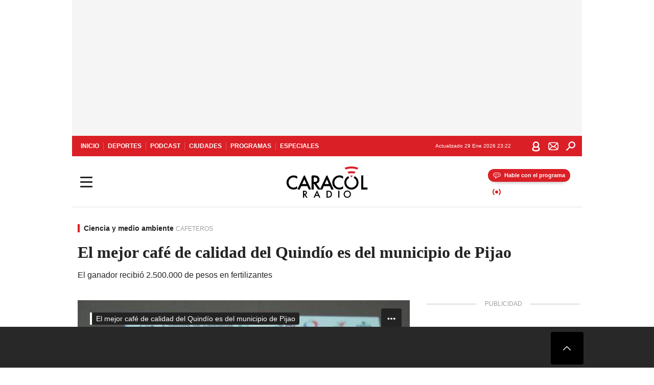

--- FILE ---
content_type: text/html; charset=utf-8
request_url: https://caracol.com.co/emisora/2018/07/01/armenia/1530457057_792987.html
body_size: 39576
content:
<!DOCTYPE html><html lang="es"><head><meta charSet="utf-8"/><meta name="viewport" content="width=device-width, initial-scale=1.0, maximum-scale=5.0"/><meta http-equiv="X-UA-Compatible" content="ie=edge"/><meta name="google-site-verification" content="G2X5nOR8G3vXlNRwVmMbVxyTVTim2xrrwRbLIyKmlqc"/><meta name="format-detection" content="address=no;email=no,telephone:no"/><link rel="preload" href="https://caracol.com.co/resizer/v2/RHOG5LUP6JJHPBMAKKI3SR2PNE.jpg?auth=cea06247c900e33f816e6fa5ed1181a738d754081e60a58f3eaad7f4df55608a&amp;width=650&amp;height=488&amp;quality=70&amp;smart=true" imagesrcset="https://caracol.com.co/resizer/v2/RHOG5LUP6JJHPBMAKKI3SR2PNE.jpg?auth=cea06247c900e33f816e6fa5ed1181a738d754081e60a58f3eaad7f4df55608a&amp;width=288&amp;height=216&amp;quality=70&amp;smart=true 288w, https://caracol.com.co/resizer/v2/RHOG5LUP6JJHPBMAKKI3SR2PNE.jpg?auth=cea06247c900e33f816e6fa5ed1181a738d754081e60a58f3eaad7f4df55608a&amp;width=343&amp;height=257&amp;quality=70&amp;smart=true 343w, https://caracol.com.co/resizer/v2/RHOG5LUP6JJHPBMAKKI3SR2PNE.jpg?auth=cea06247c900e33f816e6fa5ed1181a738d754081e60a58f3eaad7f4df55608a&amp;width=382&amp;height=287&amp;quality=70&amp;smart=true 382w, https://caracol.com.co/resizer/v2/RHOG5LUP6JJHPBMAKKI3SR2PNE.jpg?auth=cea06247c900e33f816e6fa5ed1181a738d754081e60a58f3eaad7f4df55608a&amp;width=650&amp;height=488&amp;quality=70&amp;smart=true 650w, https://caracol.com.co/resizer/v2/RHOG5LUP6JJHPBMAKKI3SR2PNE.jpg?auth=cea06247c900e33f816e6fa5ed1181a738d754081e60a58f3eaad7f4df55608a&amp;width=736&amp;height=552&amp;quality=70&amp;smart=true 736w, https://caracol.com.co/resizer/v2/RHOG5LUP6JJHPBMAKKI3SR2PNE.jpg?auth=cea06247c900e33f816e6fa5ed1181a738d754081e60a58f3eaad7f4df55608a&amp;width=768&amp;height=576&amp;quality=70&amp;smart=true 800w" imagesizes="(min-width:990px) 650px, calc(100vw - 32px)" as="image" fetchpriority="high"/><link rel="preload" as="font" href="/pf/resources/caracol-colombia/fonts/Lora/Lora-Bold.woff2?d=560&amp;mxId=00000000" type="font/woff2" crossorigin="anonymous"/><link rel="preload" as="font" href="/pf/resources/caracol-colombia/fonts/Poppins/Poppins-Regular.woff2?d=560&amp;mxId=00000000" type="font/woff2" crossorigin="anonymous"/><link rel="preload" as="font" href="/pf/resources/caracol-colombia/fonts/Poppins/Poppins-Bold.woff2?d=560&amp;mxId=00000000" type="font/woff2" crossorigin="anonymous"/><title>CAFÉ El mejor café de calidad del Quindío es del municipio de Pijao : El mejor café de calidad del Quindío es del municipio de Pijao </title><meta name="lang" content="es"/><meta name="referrer" content="no-referrer-when-downgrade"/><meta name="robots" content="index, follow, noarchive"/><meta name="robots" content="max-video-preview:3"/><meta name="robots" content="max-image-preview:large"/><meta name="robots" content="max-snippet:-1"/><meta name="description" content="El ganador recibió 2.500.000 de pesos en fertilizantes"/><meta name="organization" content="Caracol Radio"/><meta property="article:modified_time" content="2018-07-01T10:41:45-05:00"/><meta property="article:published_time" content="2018-07-01T10:41:45-05:00"/><link rel="canonical" href="https://caracol.com.co/emisora/2018/07/01/armenia/1530457057_792987.html"/><link rel="amphtml" href="https://caracol.com.co/emisora/2018/07/01/armenia/1530457057_792987.html?outputType=amp"/><meta property="article:author" content="Caracol Armenia"/><meta property="article:publisher" content="https://www.facebook.com/caracolradio/"/><meta property="article:section" content="Vida"/><meta property="article:tag" content="Armenia"/><meta property="article:tag" content="Café"/><meta property="article:tag" content="Café en grano"/><meta property="article:tag" content="Cafeteras"/><meta property="article:tag" content="Quindio"/><meta property="article:tag" content="Colombia"/><meta property="article:tag" content="Sudamérica"/><meta property="article:tag" content="Latinoamérica"/><meta property="article:tag" content="Bebidas"/><meta property="article:tag" content="América"/><meta property="article:tag" content="Alimentos"/><meta property="article:tag" content="Alimentación"/><meta property="article:tag" content="Industria"/><link rel="alternate" href="https://caracol.com.co/arc/outboundfeeds/rss/category/vida?outputType=xml" type="application/rss+xml" title="RSS sobre Vida"/><meta property="og:title" content="El mejor café de calidad del Quindío es del municipio de Pijao"/><meta property="og:description" content="El ganador recibió 2.500.000 de pesos en fertilizantes"/><meta property="og:image" content="https://caracol.com.co/resizer/v2/https%3A%2F%2Fcloudfront-us-east-1.images.arcpublishing.com%2Fprisaradioco%2FRHOG5LUP6JJHPBMAKKI3SR2PNE.jpg?auth=9ef389821a8998cef099a87d19949c8cf9c59149dc2b3ead0016845894df9c3b&amp;height=458&amp;width=770&amp;quality=70&amp;smart=true"/><meta property="og:image:width" content="770"/><meta property="og:image:height" content="458"/><meta property="og:updated_time" content="2018-07-01T10:41:45-05:00"/><meta property="og:url" content="https://caracol.com.co/emisora/2018/07/01/armenia/1530457057_792987.html"/><meta property="og:type" content="article"/><meta property="og:site_name" content="Caracol Radio"/><meta property="fb:app_id" content="229574677178613"/><meta property="twitter:card" content="summary_large_image"/><meta property="twitter:site" content="@CaracolRadio"/><meta name="twitter:title" content="El mejor café de calidad del Quindío es del municipio de Pijao"/><meta name="twitter:description" content="El ganador recibió 2.500.000 de pesos en fertilizantes"/><meta name="adUnit" property="adUnit" content="noticias/vida/ciencia-y-medio-ambiente"/><script type="application/javascript" id="polyfill-script">if(!Array.prototype.includes||!(window.Object && window.Object.assign)||!window.Promise||!window.Symbol||!window.fetch){document.write('<script type="application/javascript" src="/pf/dist/engine/polyfill.js?d=560&mxId=00000000" defer=""><\/script>')}</script><script id="fusion-engine-react-script" type="application/javascript" src="/pf/dist/engine/react.js?d=560&amp;mxId=00000000" defer=""></script><script id="fusion-engine-combinations-script" type="application/javascript" src="/pf/dist/components/combinations/default.js?d=560&amp;mxId=00000000" defer=""></script><script id="fusion-spa-sw" type="application/javascript">if('serviceWorker' in navigator){window.addEventListener('load',function(){navigator.serviceWorker.register('/sw-spa.js?d=560&mxId=00000000')})}</script><link rel="shortcut icon" type="image/x-icon" href="/pf/resources/caracol-colombia/favicon.ico?d=560&amp;mxId=00000000"/><link rel="icon" type="image/x-icon" href="/pf/resources/caracol-colombia/favicon.ico?d=560&amp;mxId=00000000"/><link rel="apple-touch-icon" href="/pf/resources/caracol-colombia/touch-icon-iphone.png?d=560&amp;mxId=00000000"/><link rel="apple-touch-icon" sizes="152x152" href="/pf/resources/caracol-colombia/touch-icon-ipad.png?d=560&amp;mxId=00000000"/><link rel="apple-touch-icon" sizes="180x180" href="/pf/resources/caracol-colombia/touch-icon-iphone-retina.png?d=560&amp;mxId=00000000"/><link rel="apple-touch-icon" sizes="167x167" href="/pf/resources/caracol-colombia/touch-icon-ipad-retina.png?d=560&amp;mxId=00000000"/><style>@font-face{font-family:Lora;src:url("/pf/resources/caracol-colombia/fonts/Lora/Lora-Bold.eot?d=560&mxId=00000000");src:url("/pf/resources/caracol-colombia/fonts/Lora/Lora-Bold.eot?d=560&mxId=00000000#iefix") format("embedded-opentype"),url("/pf/resources/caracol-colombia/fonts/Lora/Lora-Bold.woff2?d=560&mxId=00000000") format("woff2"),url("/pf/resources/caracol-colombia/fonts/Lora/Lora-Bold.ttf?d=560&mxId=00000000") format("ttf");font-weight:700;font-style:normal;font-display:swap}@font-face{font-family:Lora;src:url("/pf/resources/caracol-colombia/fonts/Lora/Lora-SemiBold.eot?d=560&mxId=00000000");src:url("/pf/resources/caracol-colombia/fonts/Lora/Lora-SemiBold.eot?d=560&mxId=00000000#iefix") format("embedded-opentype"),url("/pf/resources/caracol-colombia/fonts/Lora/Lora-SemiBold.woff2?d=560&mxId=00000000") format("woff2"),url("/pf/resources/caracol-colombia/fonts/Lora/Lora-SemiBold.ttf?d=560&mxId=00000000") format("ttf");font-weight:600;font-style:normal;font-display:swap}@font-face{font-family:Lora;src:url("/pf/resources/caracol-colombia/fonts/Lora/Lora-Medium.eot?d=560&mxId=00000000");src:url("/pf/resources/caracol-colombia/fonts/Lora/Lora-Medium.eot?d=560&mxId=00000000#iefix") format("embedded-opentype"),url("/pf/resources/caracol-colombia/fonts/Lora/Lora-Medium.woff2?d=560&mxId=00000000") format("woff2"),url("/pf/resources/caracol-colombia/fonts/Lora/Lora-Medium.ttf?d=560&mxId=00000000") format("ttf");font-weight:500;font-style:normal;font-display:swap}@font-face{font-family:Lora;src:url("/pf/resources/caracol-colombia/fonts/Lora/Lora-Regular.eot?d=560&mxId=00000000");src:url("/pf/resources/caracol-colombia/fonts/Lora/Lora-Regular.eot?d=560&mxId=00000000#iefix") format("embedded-opentype"),url("/pf/resources/caracol-colombia/fonts/Lora/Lora-Regular.woff2?d=560&mxId=00000000") format("woff2"),url("/pf/resources/caracol-colombia/fonts/Lora/Lora-Regular.ttf?d=560&mxId=00000000") format("ttf");font-weight:400;font-style:normal;font-display:swap}@font-face{font-family:Poppins;src:url("/pf/resources/caracol-colombia/fonts/Poppins/Poppins-Black.eot?d=560&mxId=00000000");src:local("Poppins"),local("Poppins-Black"),url("/pf/resources/caracol-colombia/fonts/Poppins/Poppins-Black.eot?d=560&mxId=00000000#iefix") format("embedded-opentype"),url("/pf/resources/caracol-colombia/fonts/Poppins/Poppins-Black.woff2?d=560&mxId=00000000") format("woff2"),url("/pf/resources/caracol-colombia/fonts/Poppins/Poppins-Black.ttf?d=560&mxId=00000000") format("ttf");font-weight:900;font-style:normal;font-display:swap}@font-face{font-family:Poppins;src:url("/pf/resources/caracol-colombia/fonts/Poppins/Poppins-Black.eot?d=560&mxId=00000000");src:local("Poppins"),local("Poppins-BlackItalic"),url("/pf/resources/caracol-colombia/fonts/Poppins/Poppins-Black.eot?d=560&mxId=00000000#iefix") format("embedded-opentype"),url("/pf/resources/caracol-colombia/fonts/Poppins/Poppins-Black.woff2?d=560&mxId=00000000") format("woff2"),url("/pf/resources/caracol-colombia/fonts/Poppins/Poppins-Black.ttf?d=560&mxId=00000000") format("ttf");font-weight:900;font-style:italic;font-display:swap}@font-face{font-family:Poppins;src:url("/pf/resources/caracol-colombia/fonts/Poppins/Poppins-ExtraBold.eot?d=560&mxId=00000000");src:local("Poppins"),local("Poppins-ExtraBold"),url("/pf/resources/caracol-colombia/fonts/Poppins/Poppins-ExtraBold.eot?d=560&mxId=00000000#iefix") format("embedded-opentype"),url("/pf/resources/caracol-colombia/fonts/Poppins/Poppins-ExtraBold.woff2?d=560&mxId=00000000") format("woff2"),url("/pf/resources/caracol-colombia/fonts/Poppins/Poppins-ExtraBold.ttf?d=560&mxId=00000000") format("ttf");font-weight:800;font-style:normal;font-display:swap}@font-face{font-family:Poppins;src:url("/pf/resources/caracol-colombia/fonts/Poppins/Poppins-ExtraBold.eot?d=560&mxId=00000000");src:local("Poppins"),local("Poppins-ExtraBoldItalic"),url("/pf/resources/caracol-colombia/fonts/Poppins/Poppins-ExtraBold.eot?d=560&mxId=00000000#iefix") format("embedded-opentype"),url("/pf/resources/caracol-colombia/fonts/Poppins/Poppins-ExtraBold.woff2?d=560&mxId=00000000") format("woff2"),url("/pf/resources/caracol-colombia/fonts/Poppins/Poppins-ExtraBold.ttf?d=560&mxId=00000000") format("ttf");font-weight:800;font-style:italic;font-display:swap}@font-face{font-family:Poppins;src:url("/pf/resources/caracol-colombia/fonts/Poppins/Poppins-Bold.eot?d=560&mxId=00000000");src:local("Poppins"),local("Poppins-Bold"),url("/pf/resources/caracol-colombia/fonts/Poppins/Poppins-Bold.eot?d=560&mxId=00000000#iefix") format("embedded-opentype"),url("/pf/resources/caracol-colombia/fonts/Poppins/Poppins-Bold.woff2?d=560&mxId=00000000") format("woff2"),url("/pf/resources/caracol-colombia/fonts/Poppins/Poppins-Bold.ttf?d=560&mxId=00000000") format("ttf");font-weight:700;font-style:normal;font-display:swap}@font-face{font-family:Poppins;src:url("/pf/resources/caracol-colombia/fonts/Poppins/Poppins-Bold.eot?d=560&mxId=00000000");src:local("Poppins"),local("Poppins-BoldItalic"),url("/pf/resources/caracol-colombia/fonts/Poppins/Poppins-Bold.eot?d=560&mxId=00000000#iefix") format("embedded-opentype"),url("/pf/resources/caracol-colombia/fonts/Poppins/Poppins-Bold.woff2?d=560&mxId=00000000") format("woff2"),url("/pf/resources/caracol-colombia/fonts/Poppins/Poppins-Bold.ttf?d=560&mxId=00000000") format("ttf");font-weight:700;font-style:italic;font-display:swap}@font-face{font-family:Poppins;src:url("/pf/resources/caracol-colombia/fonts/Poppins/Poppins-SemiBold.eot?d=560&mxId=00000000");src:local("Poppins"),local("Poppins-SemiBold"),url("/pf/resources/caracol-colombia/fonts/Poppins/Poppins-SemiBold.eot?d=560&mxId=00000000#iefix") format("embedded-opentype"),url("/pf/resources/caracol-colombia/fonts/Poppins/Poppins-SemiBold.woff2?d=560&mxId=00000000") format("woff2"),url("/pf/resources/caracol-colombia/fonts/Poppins/Poppins-SemiBold.ttf?d=560&mxId=00000000") format("ttf");font-weight:600;font-style:normal;font-display:swap}@font-face{font-family:Poppins;src:url("/pf/resources/caracol-colombia/fonts/Poppins/Poppins-SemiBold.eot?d=560&mxId=00000000");src:local("Poppins"),local("Poppins-SemiBoldItalic"),url("/pf/resources/caracol-colombia/fonts/Poppins/Poppins-SemiBold.eot?d=560&mxId=00000000#iefix") format("embedded-opentype"),url("/pf/resources/caracol-colombia/fonts/Poppins/Poppins-SemiBold.woff2?d=560&mxId=00000000") format("woff2"),url("/pf/resources/caracol-colombia/fonts/Poppins/Poppins-SemiBold.ttf?d=560&mxId=00000000") format("ttf");font-weight:600;font-style:italic;font-display:swap}@font-face{font-family:Poppins;src:url("/pf/resources/caracol-colombia/fonts/Poppins/Poppins-Medium.eot?d=560&mxId=00000000");src:local("Poppins"),local("Poppins-Medium"),url("/pf/resources/caracol-colombia/fonts/Poppins/Poppins-Medium.eot?d=560&mxId=00000000#iefix") format("embedded-opentype"),url("/pf/resources/caracol-colombia/fonts/Poppins/Poppins-Medium.woff2?d=560&mxId=00000000") format("woff2"),url("/pf/resources/caracol-colombia/fonts/Poppins/Poppins-Medium.ttf?d=560&mxId=00000000") format("ttf");font-weight:500;font-style:normal;font-display:swap}@font-face{font-family:Poppins;src:url("/pf/resources/caracol-colombia/fonts/Poppins/Poppins-Medium.eot?d=560&mxId=00000000");src:local("Poppins"),local("Poppins-MediumItalic"),url("/pf/resources/caracol-colombia/fonts/Poppins/Poppins-Medium.eot?d=560&mxId=00000000#iefix") format("embedded-opentype"),url("/pf/resources/caracol-colombia/fonts/Poppins/Poppins-Medium.woff2?d=560&mxId=00000000") format("woff2"),url("/pf/resources/caracol-colombia/fonts/Poppins/Poppins-Medium.ttf?d=560&mxId=00000000") format("ttf");font-weight:500;font-style:italic;font-display:swap}@font-face{font-family:Poppins;src:url("/pf/resources/caracol-colombia/fonts/Poppins/Poppins-Regular.eot?d=560&mxId=00000000");src:local("Poppins"),local("Poppins-Regular"),url("/pf/resources/caracol-colombia/fonts/Poppins/Poppins-Regular.eot?d=560&mxId=00000000#iefix") format("embedded-opentype"),url("/pf/resources/caracol-colombia/fonts/Poppins/Poppins-Regular.woff2?d=560&mxId=00000000") format("woff2"),url("/pf/resources/caracol-colombia/fonts/Poppins/Poppins-Regular.ttf?d=560&mxId=00000000") format("ttf");font-weight:400;font-style:normal;font-display:swap}@font-face{font-family:Poppins;src:url("/pf/resources/caracol-colombia/fonts/Poppins/Poppins-Italic.eot?d=560&mxId=00000000");src:local("Poppins"),local("Poppins-Italic"),url("/pf/resources/caracol-colombia/fonts/Poppins/Poppins-Italic.eot?d=560&mxId=00000000#iefix") format("embedded-opentype"),url("/pf/resources/caracol-colombia/fonts/Poppins/Poppins-Italic.woff2?d=560&mxId=00000000") format("woff2"),url("/pf/resources/caracol-colombia/fonts/Poppins/Poppins-Italic.ttf?d=560&mxId=00000000") format("ttf");font-weight:400;font-style:italic;font-display:swap}@font-face{font-family:Poppins;src:url("/pf/resources/caracol-colombia/fonts/Poppins/Poppins-Light.eot?d=560&mxId=00000000");src:local("Poppins"),local("Poppins-Light"),url("/pf/resources/caracol-colombia/fonts/Poppins/Poppins-Light.eot?d=560&mxId=00000000#iefix") format("embedded-opentype"),url("/pf/resources/caracol-colombia/fonts/Poppins/Poppins-Light.woff2?d=560&mxId=00000000") format("woff2"),url("/pf/resources/caracol-colombia/fonts/Poppins/Poppins-Light.ttf?d=560&mxId=00000000") format("ttf");font-weight:300;font-style:normal;font-display:swap}@font-face{font-family:Poppins;src:url("/pf/resources/caracol-colombia/fonts/Poppins/Poppins-LightItalic.eot?d=560&mxId=00000000");src:local("Poppins"),local("Poppins-LightItalic"),url("/pf/resources/caracol-colombia/fonts/Poppins/Poppins-LightItalic.eot?d=560&mxId=00000000#iefix") format("embedded-opentype"),url("/pf/resources/caracol-colombia/fonts/Poppins/Poppins-LightItalic.woff2?d=560&mxId=00000000") format("woff2"),url("/pf/resources/caracol-colombia/fonts/Poppins/Poppins-LightItalic.ttf?d=560&mxId=00000000") format("ttf");font-weight:300;font-style:normal;font-display:swap}@font-face{font-family:Poppins;src:url("/pf/resources/caracol-colombia/fonts/Poppins/Poppins-ExtraLight.eot?d=560&mxId=00000000");src:local("Poppins"),local("Poppins-ExtraLight"),url("/pf/resources/caracol-colombia/fonts/Poppins/Poppins-ExtraLight.eot?d=560&mxId=00000000#iefix") format("embedded-opentype"),url("/pf/resources/caracol-colombia/fonts/Poppins/Poppins-ExtraLight.woff2?d=560&mxId=00000000") format("woff2"),url("/pf/resources/caracol-colombia/fonts/Poppins/Poppins-ExtraLight.ttf?d=560&mxId=00000000") format("ttf");font-weight:200;font-style:normal;font-display:swap}@font-face{font-family:Poppins;src:url("/pf/resources/caracol-colombia/fonts/Poppins/Poppins-Thin.eot?d=560&mxId=00000000");src:local("Poppins"),local("Poppins-Thin"),url("/pf/resources/caracol-colombia/fonts/Poppins/Poppins-Thin.eot?d=560&mxId=00000000#iefix") format("embedded-opentype"),url("/pf/resources/caracol-colombia/fonts/Poppins/Poppins-Thin.woff2?d=560&mxId=00000000") format("woff2"),url("/pf/resources/caracol-colombia/fonts/Poppins/Poppins-Thin.ttf?d=560&mxId=00000000") format("ttf");font-weight:100;font-style:normal;font-display:swap}.c-s>div:empty{padding:0}.lead-art .bt-am{position:absolute;width:40px;height:40px;top:calc((100vw - 32px) * .75 - 60px);right:20px;background:url(/pf/resources/caracol-colombia/img/ico-fs.svg?d=560&mxId=00000000) 50%/20px no-repeat #232323;border-radius:5px;text-indent:-9999px}.cnt-byline>div .au-tw{background:url(/pf/resources/caracol-colombia/img/ico-tw-cl1.svg?d=560&mxId=00000000) 50% no-repeat;text-indent:-9999px;display:inline-block;margin-left:4px;width:20px}.cnt-byline img{border-radius:50%;background-color:#fff;height:30px;width:30px;float:left;margin:0 6px 0 0}.cnt-txt .loc{font-weight:700;display:inline-block;margin-bottom:0}.cnt-txt .loc:after{content:"\2022";padding:0 5px}.cnt-txt .loc+p{display:inline}.cnt-txt .loc+p+*{margin-top:15px}.cnt-txt li{font:16px/24px Poppins,Arial,Helvetica Neue,Helvetica,sans-serif}.cnt-txt>ul{counter-reset:section;margin-bottom:15px}.cnt-txt>ul li{padding:0 0 8px 28px;position:relative}.cnt-txt>ul li:before{content:"";width:7px;height:7px;border-radius:50%;background:#da1f26;display:block;position:absolute;left:7px;top:8px}@font-face{font-family:sourcesans;src:url(//cr00.epimg.net/especiales/arcsites/car/fonts/sourcesanspro-regular.woff2) format("woff2"),url(//cr00.epimg.net/especiales/arcsites/car/fonts/sourcesanspro-regular.woff) format("woff");font-weight:500;font-style:normal;font-display:swap}@font-face{font-family:sourcesans;src:url(//cr00.epimg.net/especiales/arcsites/car/fonts/sourcesanspro-semibold.woff2) format("woff2"),url(//cr00.epimg.net/especiales/arcsites/car/fonts/sourcesanspro-semibold.woff) format("woff");font-weight:600;font-style:normal;font-display:swap}@font-face{font-family:sourcesans;src:url(//cr00.epimg.net/especiales/arcsites/car/fonts/sourcesanspro-bold.woff2) format("woff2"),url(//cr00.epimg.net/especiales/arcsites/car/fonts/sourcesanspro-bold.woff) format("woff");font-weight:700;font-style:normal;font-display:swap}@media (min-width:768px){footer .c-sn{height:80px;margin-left:20px}footer .c-sn li{min-width:126px;max-width:126px;margin:0}footer .c-sn a{font:700 20px/32px Poppins,Arial,Helvetica Neue,Helvetica,sans-serif;-webkit-box-orient:horizontal;-webkit-box-direction:normal;flex-direction:row}footer .c-sn a:before{margin:0 8px 0 0}footer .c-ln{height:48px;padding:0}footer .c-ln li{margin:0}footer .c-ln a{padding:0 15px}.cnt-buscador-emisoras{padding:8px 0}.cnt-buscador-emisoras>div:not(.cnt-cabecera){width:calc(100% - 58px);height:384px;overflow:auto;overflow-x:hidden;margin:16px 0 0}.cnt-buscador-emisoras .buscador-emisora{width:calc(100% - 16px);background:#f5f5f5;height:82px;margin:0 auto;padding-top:0}.cnt-buscador-emisoras .buscador-emisora form{background:#fff}.cnt-buscador-emisoras .buscador-emisora button{width:50px;height:50px;text-indent:-9999px;background:url("/pf/resources/caracol-colombia/img/player-permanente/ico-lupa.svg?d=560&mxId=00000000") 50%/15px no-repeat}.cnt-buscador-emisoras .buscador-emisora input::-webkit-input-placeholder{color:#232323}.cnt-buscador-emisoras .buscador-emisora input::-moz-placeholder{color:#232323}.cnt-buscador-emisoras .buscador-emisora input:-ms-input-placeholder,.cnt-buscador-emisoras .buscador-emisora input::-ms-input-placeholder{color:#232323}.cnt-buscador-emisoras .cnt-resultados{max-width:40%;margin-left:30%;margin-top:24px}.cnt-buscador-emisoras .cnt-resultados .tit,.cnt-buscador-emisoras .cnt-resultados li,.cnt-buscador-emisoras .cnt-resultados>p{height:50px}.cnt-buscador-emisoras .cnt-resultados>p{margin-left:0}.cnt-interaccion{margin-top:25px}}@media (min-width:990px){.c-s>div.mh266-100{min-height:266px}.c-d .cnt-publi{display:block}.cnt-buscador-emisoras{background:#fff;z-index:101}.cnt-buscador-emisoras>button{position:absolute;text-indent:-9999px;width:50px;height:50px;border-radius:8px;background:url("/pf/resources/caracol-colombia/img/player-permanente/ico-fullscreen.svg?d=560&mxId=00000000") 50% no-repeat #f5f5f5;top:16px;right:8px}.cnt-buscador-emisoras>div:not(.cnt-cabecera){height:320px}.cnt-buscador-emisoras .cnt-resultados>p{width:250px;margin-left:calc(100% - 250px)}.c-i{max-width:650px}.c-d{max-width:300px}.bcrumb{margin-top:14px}.cint{padding-top:12px}}@media (min-width:990px) and (max-width:1366px){.lead-art .bt-am{top:20px}}@media (min-width:1025px){.lead-art .bt-am{top:20px;opacity:0}}@media (max-width:989px){body{max-width:100vw}.c-s>div{padding:0}.c-s .c-opc ul,.c-s nav,.c-s>div>div:before{display:none}.c-s .c-opc p{padding:0;line-height:20px}.c-s header>div:first-child{-webkit-box-pack:center;justify-content:center}.c-h-p{height:64px;-webkit-box-shadow:0 2px 4px 0 rgba(0,0,0,.1);box-shadow:0 2px 4px 0 rgba(0,0,0,.1)}.c-h-p .logo{width:103px;height:26px;left:41px;-webkit-transform:none;transform:none}.c-h-p .ondirect{display:none}.c-h-p div{margin:0}.c-h-d{height:74px}.c-sab{background:linear-gradient(90deg,#fff,#fff 269px,#ddd 270px,hsla(0,0%,93%,.99) 271px,hsla(0,0%,93%,.99));max-height:calc(100vh - 166px);min-height:calc(100vh - 166px);overflow-y:scroll}.c-sab .c-i-sab{flex-wrap:nowrap;-webkit-box-flex:1;flex-grow:1;min-height:auto}.c-sab .opc{-webkit-box-ordinal-group:2;order:1;min-height:55px}.c-sab .dto{-webkit-box-ordinal-group:3;order:2;width:267px;margin:0;padding:12px 16px 0;position:relative;border-bottom:1px solid #ddd}.c-sab .dto>div{position:static;-webkit-transform:none;transform:none;text-align:left;padding:8px 0;display:-webkit-box;display:flex;-webkit-box-align:start;align-items:flex-start;-webkit-box-orient:vertical;-webkit-box-direction:normal;flex-direction:column}.c-sab .dto>div a{display:inline-block;margin:0 0 8px;color:#000}.c-sab .dto>p{background:url(https://cadenaser00.epimg.net/pf/resources/caracol-colombia/img/ico-di-cl1.svg) 0 50%/20px no-repeat;text-align:left;font:700 16px/24px Poppins,Arial,Helvetica Neue,Helvetica,sans-serif;color:#000}.c-sab .pdc{-webkit-box-ordinal-group:4;order:3;width:250px;margin:0}.c-sab .pdc>div{display:none}.c-sab .c-mnu{max-width:100%}.c-sab .c-mnu li:not(:last-child){font:300 12px/36px Poppins,Arial,Helvetica Neue,Helvetica,sans-serif}.c-sab .c-mnu>p{background:url(/pf/resources/caracol-colombia/img/ico-sig-cl1.svg?d=560&mxId=00000000) calc(100% - 16px) 50% no-repeat}.c-sab .mnu{-webkit-box-ordinal-group:5;order:4;width:250px}.c-sab .otr{-webkit-box-ordinal-group:6;order:5;width:250px;margin:0;-webkit-box-shadow:none;box-shadow:none}.c-sab .otr,.c-sab .otr div p{display:none}.c-sab .otr>div{-webkit-box-orient:vertical;-webkit-box-direction:normal;flex-direction:column}.c-sab .otr div li{margin:16px 8px 0 0}.c-sab .otr div a{width:36px;height:36px;background-size:16px}.c-sab .otr div a.fb,.c-sab .otr div a.tw{background-size:20px}.c-sab .l-par li:not(:nth-child(2)){display:none}.c-sab .c-par{height:auto;margin-top:16px}.c-sab .c-par+p{display:none}.c-sab .c-par a,.c-sab .c-par p{max-width:calc(100% - 20px)!important}.c-sab .c-mnu .n1,.c-sab .rec>p{display:none}.c-sab .o-ops{border:0;border-bottom:1px solid #ddd;margin:15px 0 0;padding:18px 16px 8px;position:relative}.c-sab .o-ops:before{content:"";position:absolute;top:0;left:16px;width:235px;height:1px;border:1px dashed #dfdfdf}.c-emi{top:20px;height:calc(100% - 20px)}.c-emi .cnt-buscador-emisoras{width:100vw}.c-emi .cnt-buscador-emisoras>button{top:13px}.c-emi .cnt-buscador-emisoras>div:last-child{max-width:100%;width:100%}.c-emi .cnt-buscador-emisoras .cnt-resultados{margin-left:20px}.c-emi .cnt-buscador-emisoras ul{-webkit-box-orient:vertical;-webkit-box-direction:normal;flex-direction:column}.c-emi .cnt-buscador-emisoras li,.c-emi .cnt-buscador-emisoras li.tit{min-width:0;max-width:none}}@media (max-width:600px){.c-h-d{height:74px}.c-sab{margin:0}.c-sab .dto{left:0}.c-sab .c-mnu>a,.c-sab .c-mnu>p{font:600 14px/14px Poppins,Arial,Helvetica Neue,Helvetica,sans-serif;margin-top:7px}.c-sab .mnu-ul li:not(:last-child){margin-bottom:6px}.c-sab .c-mnu ul#\/actualidad li a,.c-sab .c-mnu ul#\/ciudades li a,.c-sab .c-mnu ul#\/deportes li a,.c-sab .c-mnu ul#\/viajes li a,.c-sab .c-mnu ul#\/vida li a{padding:0}.c-sab .otr,.c-sab .pdc div,.cnt-byline>div:before{display:none}.cnt-byline>div p a.aw-wb{display:inline-block;width:80%;overflow:hidden;text-overflow:ellipsis;white-space:nowrap;height:30px}.cnt-byline>div p a.au-tw{width:20px;height:30px}.cnt-byline span.a_ti{margin:0 0 0 45px}.c-i .cnt-byline{display:flexlock;margin:10px 0;position:relative;min-height:36px;padding:0;flex-wrap:wrap;-webkit-box-align:end;align-items:flex-end}.c-i .cnt-byline>div p{width:100%;position:relative;padding:0}.c-i .cnt-byline>div p a.aw-wb{line-height:24px;height:24px}.c-i .cnt-byline>div p a.au-tw{height:24px;position:absolute}.c-i .cnt-byline span.a_ti{line-height:28px;margin:0;position:absolute;top:0}body.noticia .c-i .cnt-byline,body.noticia .c-i .cnt-byline>div{display:inline-block;width:100%}body.noticia .c-i .cnt-byline>div p{width:100%;height:40px}body.noticia .c-i .cnt-byline>div p a.aw-wb{width:50%}body.noticia .c-i .cnt-byline span.a_ti{line-height:20px;margin:0;position:relative;top:0}.ult{display:none}}html{line-height:1.15;-webkit-text-size-adjust:100%}main{display:block}h1{font-size:2em}a{background-color:transparent;text-decoration:none;color:#232323}b{font-weight:bolder}img{border-style:none;max-width:100%;display:block;height:auto}button,input{font-family:inherit;font-size:100%;line-height:1.15;margin:0;overflow:visible}button{text-transform:none;-webkit-appearance:button;border:0}button::-moz-focus-inner{border-style:none;padding:0}[type=search]{-webkit-appearance:textfield;outline-offset:-2px}[type=search]::-webkit-search-decoration{-webkit-appearance:none}::-webkit-file-upload-button{-webkit-appearance:button;font:inherit}html{box-sizing:border-box;-moz-box-sizing:border-box;-webkit-box-sizing:border-box;font-size:100%}*,:after,:before{box-sizing:inherit;-moz-box-sizing:inherit;-webkit-box-sizing:inherit;-webkit-box-sizing:border-box;box-sizing:border-box}body,figure,h1,h3,p,ul{margin:0;padding:0}ul{list-style-type:none;overflow:visible;counter-reset:olcont}ul li{margin:0;padding:0;counter-increment:olcont}input{background-color:transparent;background-image:none;border:0;font-size:16px;padding:0}body,button,input{font-synthesis:none;-moz-font-feature-settings:"kern";-webkit-font-smoothing:antialiased;-moz-osx-font-smoothing:grayscale}@-webkit-keyframes ellipsis-dot{25%{content:""}50%{content:"."}75%{content:".."}to{content:"..."}}@keyframes ellipsis-dot{25%{content:""}50%{content:"."}75%{content:".."}to{content:"..."}}@-webkit-keyframes spin{to{-webkit-transform:rotate(0);transform:rotate(1turn)}}@keyframes spin{to{-webkit-transform:rotate(0);transform:rotate(1turn)}}p{font:16px/24px Poppins,Arial,Helvetica Neue,Helvetica,sans-serif}:active,:focus{outline:0}button:-moz-focusring{outline:0}#fusion-app{width:100%;margin:0 auto;padding:0}.c-s>div{background:#f5f5f5;padding:8px 0;-webkit-box-pack:center;justify-content:center}.c-s>div,.c-s>div>div{position:relative;display:-webkit-box;display:flex}.c-s>div>div:before{content:"";width:24px;height:100%;background:#bfbfbf;left:-24px;top:0;display:none;position:absolute}.c-s>div>div:after{content:"PUBLICIDAD";position:absolute;left:-18px;top:85px;-webkit-transform-origin:left top;transform-origin:left top;-webkit-transform:rotate(270deg);transform:rotate(270deg);font-size:12px;letter-spacing:1px;color:#9f9f9f;display:none}.cnt-publi div#caracol_gpt-MPU1{height:600px;width:auto}.cnt-publi{position:relative;padding:23px 0 16px;text-align:center;display:-webkit-box;display:flex;-webkit-box-pack:center;justify-content:center}.cnt-publi:before{content:"";background:#bfbfbf;width:100%;height:1px;position:absolute;top:7px;left:0;display:block}.cnt-publi:after{content:"PUBLICIDAD";font:12px/15px Poppins,Arial,Helvetica Neue,Helvetica,sans-serif;color:#9f9f9f;position:absolute;top:0;left:50%;-webkit-transform:translateX(-50%);transform:translateX(-50%);background:#fff;padding:0 16px}.c-s>div.mh266-100{min-height:100px}.cnt-data-art>aside{width:100%;max-width:650px}footer{padding-bottom:82px;background:#fafafa;border-top:1px solid #eeeff2;margin-bottom:110px}footer>ul{display:-webkit-box;display:flex;-webkit-box-pack:center;justify-content:center;-webkit-box-align:center;align-items:center}footer .c-sn{height:102px}footer .c-sn li{max-width:16.5%;min-width:16.5%;margin:0}footer .c-sn a{font:700 14px/16px Poppins,Arial,Helvetica Neue,Helvetica,sans-serif;-webkit-box-orient:vertical;-webkit-box-direction:normal;flex-direction:column;-webkit-box-align:center;align-items:center;color:#9f9f9f;display:-webkit-box;display:flex}footer .c-sn a:before{content:" ";background:url(https://cr00.epimg.net/especiales/img-arc/caracol-colombia/ico-tw-cl1.svg) 50%/16px no-repeat #fff;width:32px;height:32px;border-radius:8px;display:block;margin:0 0 4px;border:4px solid #da1f26;padding:14px}footer .c-sn a.fb:before{background-image:url(https://cr00.epimg.net/especiales/img-arc/caracol-colombia/ico-fb-cl1.svg)}footer .c-sn a.in:before{background-image:url(https://cr00.epimg.net/especiales/img-arc/caracol-colombia/ico-ig-cl1.svg)}footer .c-sn a.tt:before{background-image:url(https://cr00.epimg.net/especiales/img-arc/caracol-colombia/ico-tt-cl1.svg)}footer .c-sn a.yt:before{background-image:url(https://cr00.epimg.net/especiales/img-arc/caracol-colombia/ico-yt-cl1.svg)}footer .c-ln{flex-wrap:wrap;height:auto!important;padding:2px 0!important}footer .c-ln li{border-right:1px solid #9f9f9f;margin:4px 0}footer .c-ln li:last-child{border:0}footer .c-ln a{font:12px/16px Poppins,Arial,Helvetica Neue,Helvetica,sans-serif;color:#232323;padding:0 12px;display:block}footer ul.socio{padding:10px 0;background:#efefef;margin-bottom:12px}footer ul.socio li{min-width:130px;max-width:130px;margin:0 14px;text-align:center}footer ul.socio li img{height:40px;margin:0 auto;opacity:.65}footer ul.socio li span{padding:20px 0;color:#9f9f9f;font-size:12px}.c-pl-a .c-op,.c-pl-a .c-sh{-webkit-box-pack:end;justify-content:flex-end;padding-right:52px}.c-pl-a .c-sh li button.bt-em,.c-pl-a .c-sh p{display:none}.c-pl-a .bt-pp{min-width:56px;max-width:56px;min-height:56px;max-height:56px;background:url(/pf/resources/caracol-colombia/img/ico-pl.svg?d=560&mxId=00000000) 50%/12px no-repeat #232323;border:8px solid #9f9f9f;text-indent:-9999px;display:block;border-radius:50px;z-index:10}.c-pl-a .bt-op{min-width:24px;max-width:24px;width:24px;height:24px;text-indent:-9999px;position:absolute;right:0;top:0;background:url("/pf/resources/caracol-colombia/img/player-permanente/ico-opc-blanco.svg?d=560&mxId=00000000") 50%/16px no-repeat #232323;border-radius:4px;padding:0}.c-pl-a.car .tit,.c-pl-a.rep .tit{display:none}.c-pl-a.car .tim,.c-pl-a.rep .tim{position:absolute;right:0;bottom:0;color:#fff;line-height:13px}.c-pl-a.car .bt-pp{background:url("/pf/resources/caracol-colombia/img/ico-ldn.svg?d=560&mxId=00000000") 50% no-repeat #424242;-webkit-animation:1s linear infinite spin;animation:1s linear infinite spin;overflow:hidden;border-color:#424242}.c-pl-a.rep .bt-pp{background:url(/pf/resources/caracol-colombia/img/ico-pa-cl1.svg?d=560&mxId=00000000) 50%/12px no-repeat #da1f26;border-color:#fff}.c-pl-a.rep .tim{bottom:16px;right:16px;line-height:24px}.c-pl-a.pl-i{position:relative}.c-pl-a.pl-i .bt-pp{position:absolute;left:8px;bottom:8px}.c-pl-a.pl-i .bt-op{right:8px;top:8px}.c-pl-a.pl-i .tim,.c-pl-a.pl-i .tit{font:12px/24px Poppins,Arial,Helvetica Neue,Helvetica,sans-serif;color:#fff;background:#232323;padding:0 8px;position:absolute;display:block}.c-pl-a.pl-i .tit{border-left:4px solid #fff;left:8px;max-width:calc(100% - 48px);white-space:nowrap;text-overflow:ellipsis;overflow:hidden;top:8px;border-radius:0 4px 4px 0}.c-pl-a.pl-i .tim{right:8px;border-radius:4px;bottom:auto}.c-pl-a.pl-i .c-on{position:absolute;left:72px;bottom:8px;width:calc(100% - 190px);height:48px;background:url(/pf/resources/caracol-colombia/img/vumetro/blanco-48.png?d=560&mxId=00000000) repeat-x}.c-pl-a.pl-i.rep .c-on span{position:absolute;left:0;top:0;height:100%;width:0;background:url(/pf/resources/caracol-colombia/img/vumetro/amarillo-48.png?d=560&mxId=00000000) no-repeat;display:block}.c-pl-a{overflow:hidden}.c-op,.c-sh{position:absolute;width:100%;height:0;background:#282828;overflow:hidden;left:0;top:0;display:-webkit-box;display:flex;-webkit-box-pack:center;justify-content:center;-webkit-box-align:center;align-items:center}.c-op>button,.c-sh>button{position:absolute;top:20px;right:20px;width:22px;height:22px;background:url("/pf/resources/caracol-colombia/img/ico-x.svg?d=560&mxId=00000000") 50% no-repeat;text-indent:-9999px}.c-op ul,.c-sh ul{display:-webkit-box;display:flex}.c-op li,.c-sh li{margin-left:5px}.c-op li button,.c-sh li button{width:40px;height:40px;text-indent:-9999px;display:block}.c-op li button{background:url("/pf/resources/caracol-colombia/img/ico-sh.svg?d=560&mxId=00000000") 50% no-repeat #232323;border-radius:8px}.c-sh>div:nth-of-type(2){display:none}.c-sh p{font:700 18px/42px Poppins,Arial,Helvetica Neue,Helvetica,sans-serif;color:#fff;text-align:center}.c-sh p:last-child{font:14px/18px Poppins,Arial,Helvetica Neue,Helvetica,sans-serif;padding:0 16px}.c-sh li button{border-radius:50px;background:url(/pf/resources/caracol-colombia/img/ico-fb.svg?d=560&mxId=00000000) 50% no-repeat #314299}.c-sh li button.bt-tw{background:url(/pf/resources/caracol-colombia/img/ico-tw.svg?d=560&mxId=00000000) 50% no-repeat #101418}.c-sh li button.bt-li{background:url(/pf/resources/caracol-colombia/img/ico-li.svg?d=560&mxId=00000000) 50% no-repeat #0086d7}.c-sh li button.bt-wh{background:url(/pf/resources/caracol-colombia/img/ico-wh.svg?d=560&mxId=00000000) 50%/16px no-repeat #0a9b34}.c-sh li button.bt-em{background:url(/pf/resources/caracol-colombia/img/ico-em.svg?d=560&mxId=00000000) 50%/16px no-repeat #424242}.cnt-buscador-emisoras>button{display:none}.cnt-buscador-emisoras .buscador-emisora{padding:16px 0;background:#fff;-webkit-box-ordinal-group:3;order:2}.cnt-buscador-emisoras .buscador-emisora form{background:#f5f5f5;border-radius:8px;display:-webkit-box;display:flex}.cnt-buscador-emisoras .buscador-emisora button{width:64px;height:64px;text-indent:-9999px;background:url("/pf/resources/caracol-colombia/img/player-permanente/ico-lupa.svg?d=560&mxId=00000000") 50% no-repeat}.cnt-buscador-emisoras .buscador-emisora input{font:18px/48px Poppins,Arial,Helvetica Neue,Helvetica,sans-serif;color:#232323;width:calc(100% - 64px)}.cnt-buscador-emisoras .buscador-emisora input::-webkit-input-placeholder{color:#8c8d97}.cnt-buscador-emisoras .buscador-emisora input::-moz-placeholder{color:#8c8d97}.cnt-buscador-emisoras .buscador-emisora input:-ms-input-placeholder,.cnt-buscador-emisoras .buscador-emisora input::-ms-input-placeholder{color:#8c8d97}.cnt-buscador-emisoras .cnt-resultados{-webkit-box-ordinal-group:2;order:1}.cnt-buscador-emisoras .cnt-resultados>p{height:50px;font:18px/24px Poppins,Arial,Helvetica Neue,Helvetica,sans-serif;color:#da1f26;padding-left:40px;background:url("/pf/resources/caracol-colombia/img/player-permanente/ico-directociudad.svg?d=560&mxId=00000000") 0 50% no-repeat;-webkit-box-align:center;align-items:center;display:-webkit-box;display:flex}.cnt-buscador-emisoras .cnt-resultados ul{margin:18px 0;display:grid;grid-template-columns:1fr 1fr;gap:16px}.cnt-buscador-emisoras .cnt-resultados li{height:34px;-webkit-box-align:center;align-items:center;display:-webkit-box;display:flex}.cnt-buscador-emisoras .cnt-resultados li a{font:18px/24px Poppins,Arial,Helvetica Neue,Helvetica,sans-serif;display:block;color:#282828;padding-left:40px;background:url("/pf/resources/caracol-colombia/img/player-permanente/ico-emisora-off.svg?d=560&mxId=00000000") 0 50% no-repeat}.cnt-buscador-emisoras .cnt-resultados .tit{height:35px;display:grid;-webkit-box-align:center;align-items:center}.cnt-buscador-emisoras .cnt-resultados .tit span{font:25px/39px Poppins,Arial,Helvetica Neue,Helvetica,sans-serif;color:#8c8d97}.cnt-buscador-emisoras .cnt-resultados .tit span:first-child{display:none}.cnt-buscador-emisoras .cnt-resultados .tit span:nth-child(2){font:700 18px/25px Poppins,Arial,Helvetica Neue,Helvetica,sans-serif;color:#282828}.inf .cnt-buscador-emisoras>div:not(.cnt-cabecera){display:-webkit-box;display:flex;-webkit-box-orient:vertical;-webkit-box-direction:normal;flex-direction:column}.c-s header{width:100%}.c-s header>div:first-child{background:#da1f26}.c-s header>div:nth-child(-n+2){display:-webkit-box;display:flex}.c-s header>div:not(:last-child){-webkit-box-pack:justify;justify-content:space-between;padding:0 calc(50vw - 510px)}.c-s header>div.menu,.c-s nav ul{display:-webkit-box;display:flex}.c-s nav ul{padding:0 8px}.c-s nav a{display:block;font:700 12px/40px Poppins,Arial,Helvetica Neue,Helvetica,sans-serif;color:#fff;padding:0 8px 0 9px;position:relative;text-transform:uppercase}.c-s nav a:before{content:"";display:block;width:1px;height:16px;position:absolute;left:0;top:12px;background:hsla(0,0%,100%,.25)}.c-s nav li:first-child a:before{display:none}.c-s .c-opc{display:-webkit-box;display:flex}.c-s .c-opc p{color:#fff;font:10px/40px Poppins,Arial,Helvetica Neue,Helvetica,sans-serif;padding-right:4px}.c-s .c-opc ul{display:-webkit-box;display:flex;margin:0 5px 0 28px}.c-s .c-opc a,.c-s .c-opc button{border:0;height:40px;width:34px;background:#da1f26;color:#da1f26;display:block}.c-s .c-opc button span{display:block;text-indent:-9999px;height:40px;background:url(/pf/resources/caracol-colombia/img/ico-usu-wh.svg?d=560&mxId=00000000) 50%/20px no-repeat}.c-s .c-opc button{position:relative}.c-s .c-opc a{text-indent:-9999px;background:url(/pf/resources/caracol-colombia/img/ico-news-cl9.svg?d=560&mxId=00000000) 50%/20px no-repeat}.c-s .c-opc a.srch{background-image:url(/pf/resources/caracol-colombia/img/ico-se-wh.svg?d=560&mxId=00000000);background-size:18px}.c-s{margin-bottom:16px}.c-s>div.mh266-100,.c-s>header{max-width:998px;margin:0 auto}.c-s>header{width:100%;top:0;z-index:11}.c-s>header>div .c-h-p,.c-s>header>div:not(:last-child){padding:0}.c-s .c-opc a.nws,.c-s .opc a.nws{text-indent:-9999px;background:url(/pf/resources/caracol-colombia/img/ico-news-wh.svg?d=560&mxId=00000000) 50%/20px no-repeat}.c-h-p{height:100px;-webkit-box-align:center;align-items:center;border-bottom:1px solid #dfdfdf;width:100%;background:#fff;position:absolute;top:0;left:0;-webkit-box-pack:justify;justify-content:space-between;padding:0 calc(50vw - 510px);display:-webkit-box;display:flex}.c-h-p .logo{width:160px;height:72px;background:url(/pf/resources/caracol-colombia/img/logocar.svg?d=560&mxId=00000000) 50%/contain no-repeat;text-indent:-9999px;display:block;position:absolute;left:50%;-webkit-transform:translateX(-50%);transform:translateX(-50%)}.c-h-p>button{padding:20px 16px;width:56px;height:64px;text-indent:-9999px;background:0 0;margin-top:-2px}.c-h-p>button span{color:#fff}.c-h-p>button span,.c-h-p>button span:after,.c-h-p>button span:before{border-radius:1px;height:3px;width:24px;background:#232323;position:absolute;display:block}.c-h-p>button span:after,.c-h-p>button span:before{content:"";top:-9px}.c-h-p>button span:after{top:auto;bottom:-9px}.c-h-p div{display:-webkit-box;display:flex;margin-right:15px}.c-h-p div#radio-station-select{max-width:270px}.c-h-p div a{background:url(/pf/resources/caracol-colombia/img/ico-hable_programa.svg?d=560&mxId=00000000) 7% 54%/9% no-repeat #da1f26;border-radius:15px;font:600 10.5px/25px Poppins,Arial,Helvetica Neue,Helvetica,sans-serif;color:#fff;padding:0 10px 0 32px;margin-right:8px;display:block;-webkit-box-shadow:0 9px 8px -11px #000;box-shadow:0 9px 8px -11px #000;max-width:192px}.c-h-p div .ondirect{margin:-4px 0 0 8px}.c-h-p div .ondirect svg.microfono{background:url(/pf/resources/caracol-colombia/img/ico-audio-programa.svg?d=560&mxId=00000000) 11% 30%/65% no-repeat;height:25px;width:25px;bottom:-14px;position:relative}.c-h-p div .ondirect span.programa-w{font:500 11px/12px Poppins,Arial,Helvetica Neue,Helvetica,sans-serif;vertical-align:bottom}.c-h-w{position:relative;width:100%}.c-h-d{height:100px}.c-sab{max-height:calc(100vh - 220px);overflow:auto;background:linear-gradient(90deg,#fff,#fff 249px,#ddd 250px,hsla(0,0%,93%,.99) 251px,hsla(0,0%,93%,.99));display:none;position:relative;margin:0 calc(50vw - 510px);padding:0!important;height:100%}.c-sab .c-i-sab{display:-webkit-box;display:flex;-webkit-box-orient:vertical;-webkit-box-direction:normal;flex-flow:column wrap;-webkit-box-align:start;align-items:flex-start;min-height:870px}.c-sab .c-i-sab>button{display:none}.c-sab .opc{display:-webkit-box;display:flex;-webkit-box-align:center;align-items:center;border-bottom:1px solid #ddd;width:250px;padding-left:8px}.c-sab .opc a,.c-sab .opc button{border:0;height:40px;width:34px;color:#fff;display:block;background:#fff;padding:0}.c-sab .opc a{text-indent:-9999px;background:url(/pf/resources/caracol-colombia/img/ico-news-cl9.svg?d=560&mxId=00000000) 50%/20px no-repeat}.c-sab .opc a.srch{background-image:url(/pf/resources/caracol-colombia/img/ico-se-cl9.svg?d=560&mxId=00000000);background-size:18px}.c-sab .opc span{display:block;text-indent:-9999px;height:40px;background:url(/pf/resources/caracol-colombia/img/ico-usu-cl9.svg?d=560&mxId=00000000) 50%/20px no-repeat}.c-sab .opc button{position:relative}.c-sab .dto{width:710px;padding-top:27px;position:absolute;left:280px;right:0}.c-sab .dto>div{position:absolute;top:57px;left:50%;-webkit-transform:translateX(-50%);transform:translateX(-50%);text-align:center}.c-sab .dto>div a{font:12px/18px Poppins,Arial,Helvetica Neue,Helvetica,sans-serif;color:#000;border-bottom:2px solid #da1f26;margin:0 10px}.c-sab .dto>p{font:700 21px/28px Poppins,Arial,Helvetica Neue,Helvetica,sans-serif;text-align:center;text-transform:uppercase;color:#000}.c-sab .l-par{display:-webkit-box;display:flex;-webkit-box-pack:justify;justify-content:space-between}.c-sab .l-par li{min-width:calc((100% - 339px)/ 2)}.c-sab .l-par li:last-child div div{margin:0 0 24px 15px}.c-sab .l-par li:last-child .c-par+p{border-width:1px;border-style:solid;-o-border-image:linear-gradient(270deg,#f5f5f5 0,#ddd) 100% 0 stretch;border-image:-webkit-gradient(linear,right top,left top,from(#f5f5f5),to(#ddd)) 100% 0 stretch;border-image:linear-gradient(270deg,#f5f5f5 0,#ddd) 100% 0 stretch}.c-sab .l-par li:first-child .c-par+p{border-width:1px;border-style:solid;-o-border-image:linear-gradient(270deg,#ddd 0,#f5f5f5) 100% 0 stretch;border-image:-webkit-gradient(linear,right top,left top,from(#ddd),to(#f5f5f5)) 100% 0 stretch;border-image:linear-gradient(270deg,#ddd 0,#f5f5f5) 100% 0 stretch}.c-sab .c-par{height:135px;display:-webkit-box;display:flex;-webkit-box-align:end;align-items:flex-end}.c-sab .c-par>div{border-radius:8px;background:#3d3d3d;position:relative;margin-bottom:24px;min-width:calc(100% - 15px);padding:8px 0 8px 12px;height:48px}.c-sab .c-par+p{font:700 16px/34px Poppins,Arial,Helvetica Neue,Helvetica,sans-serif;color:#dbdce5;text-align:center}.c-sab .c-par p{font:10px/14px Poppins,Arial,Helvetica Neue,Helvetica,sans-serif;color:#9f9f9f;max-width:calc(100% - 56px)}.c-sab .c-par a,.c-sab .c-par p{white-space:nowrap;overflow:hidden;text-overflow:ellipsis}.c-sab .c-par a{font:700 12px/18px Poppins,Arial,Helvetica Neue,Helvetica,sans-serif;color:#fff;text-transform:uppercase;display:block;max-width:calc(100% - 12px)}.c-sab .c-mnu{padding:13px 0 0;position:relative;max-width:100%}.c-sab .c-mnu>a,.c-sab .c-mnu>p{padding:6px 0 6px 29px;position:relative;font:600 16px/16px Poppins,Arial,Helvetica Neue,Helvetica,sans-serif;color:#232323;display:block;text-transform:uppercase;margin-top:11px}.c-sab .c-mnu>a:before,.c-sab .c-mnu>p:before{content:"";display:block;position:absolute;left:16px;top:calc(50% - 7.5px);width:4px;height:15px;background:#da1f26}.c-sab .c-mnu li:not(:last-child){border-bottom:1px solid #f5f5f5}.c-sab .c-mnu .n1{margin:0 24px 8px 28px;display:block}.c-sab .c-mnu .n1 a{font:300 14px/25px Poppins,Arial,Helvetica Neue,Helvetica,sans-serif;color:#000;display:block}.c-sab .o-ops{border-top:1px solid #ddd;padding:28px 24px 8px 16px;margin-top:28px;display:none}.c-sab .mnu-ul{border-top:1px solid #ddd;padding:18px 24px 8px 16px;margin-top:10px}.c-sab .mnu-ul li{margin-bottom:8px;font:14px/20px Poppins,Arial,Helvetica Neue,Helvetica,sans-serif}.c-sab .mnu-ul li:not(:last-child){border-bottom:0;margin-bottom:17px}.c-sab .mnu-ul li>a{color:#232323;display:block;padding-left:24px;position:relative}.c-sab .mnu-ul li>a:before{content:" ";width:16px;height:16px;position:absolute;left:0;top:2px}.c-sab .mnu-ul li>a.ali{background:url(/pf/resources/caracol-colombia/img/ico-aliados.svg?d=560&mxId=00000000) 0 no-repeat}.c-sab .mnu-ul li>a.esp{background:url(/pf/resources/caracol-colombia/img/ico-especiales.svg?d=560&mxId=00000000) 0 no-repeat}.c-sab .mnu-ul li>a.direc{background:url(/pf/resources/caracol-colombia/img/ico-directorio.svg?d=560&mxId=00000000) 0 no-repeat}.c-sab .pdc{margin:42px auto 0}.c-sab .pdc>div{width:710px;border-radius:8px;background-color:#fff;-webkit-box-shadow:0 0 4px 0 rgba(0,0,0,.1);box-shadow:0 0 4px 0 rgba(0,0,0,.1);padding:24px;position:absolute;left:280px;right:0;top:254px}.c-sab .pdc>div .prog-rec{display:-webkit-box;display:flex;flex-wrap:wrap;margin:24px 0 0;-webkit-box-pack:justify;justify-content:space-between}.c-sab .pdc>div .prog-rec div{position:relative;padding:5px 5px 0;background:-webkit-gradient(linear,left top,left bottom,from(#717171),color-stop(80%,#9f9f9f),to(#717171));background:linear-gradient(180deg,#717171,#9f9f9f 80%,#717171)}.c-sab .pdc>div .prog-rec li{background:#f5f5f5}.c-sab .pdc>div .prog-rec li>a{font:700 12px/16px Poppins,Arial,Helvetica Neue,Helvetica,sans-serif;padding:8px 8px 0;color:#000;display:block}.c-sab .pdc>div .prog-rec p{font:10px/14px Poppins,Arial,Helvetica Neue,Helvetica,sans-serif;padding:0 8px 8px;color:#424242}.c-sab .pdc li{max-width:calc(25% - 30px);min-width:calc(25% - 30px)}.c-sab .rec>p{font:600 16px/16px Poppins,Arial,Helvetica Neue,Helvetica,sans-serif;position:relative}.c-sab .rec>p span{background:#fff;position:relative;z-index:10;padding-right:8px}.c-sab .rec>p:after{content:" ";width:100%;height:2px;display:block;background:#da1f26;position:absolute;left:0;bottom:4px}.c-sab .otr{width:710px;border-radius:8px;background-color:#fff;-webkit-box-pack:justify;justify-content:space-between;padding:5px 20px;-webkit-box-ordinal-group:6;order:5;display:initial;position:absolute;left:280px;right:0;top:550px}.c-sab .otr div,.c-sab .otr ul{display:-webkit-box;display:flex}.c-sab .otr div p{font:600 12px/32px Poppins,Arial,Helvetica Neue,Helvetica,sans-serif;margin:0 4px;height:100%;padding:.9% 1.5% .9% 0}.c-sab .otr div li{margin:8px 8px 8px 0}.c-sab .otr div li:first-child{margin-left:0}.c-sab .otr div a{display:block;text-indent:-9999px;width:32px;height:32px;border:1px solid #282828;border-radius:50%;background:url(/pf/resources/caracol-colombia/img/ico-fd-cl12.svg?d=560&mxId=00000000) 50%/14px no-repeat}.c-sab .otr div a.yt{background-image:url(/pf/resources/caracol-colombia/img/ico-yt-cl12.svg?d=560&mxId=00000000)}.c-sab .otr div a.tw{background-image:url(/pf/resources/caracol-colombia/img/ico-tw-cl12.svg?d=560&mxId=00000000);background-size:16px}.c-sab .otr div a.fb{background-image:url(/pf/resources/caracol-colombia/img/ico-fb2-cl12.svg?d=560&mxId=00000000);background-size:16px}.c-sab .otr div a.ig{background-image:url(/pf/resources/caracol-colombia/img/ico-ig-cl12.svg?d=560&mxId=00000000)}.c-sab .mnu{min-width:250px;height:calc(100% - 56px)}.c-sab .c-mnu>p{background:url(/pf/resources/caracol-colombia/img/ico-sig-cl1.svg?d=560&mxId=00000000) calc(100% - 16px) 50% no-repeat}.c-sab .c-mnu ul#\/actualidad li a,.c-sab .c-mnu ul#\/ciudades li a,.c-sab .c-mnu ul#\/deportes li a,.c-sab .c-mnu ul#\/viajes li a,.c-sab .c-mnu ul#\/vida li a{padding:4px 0}.c-emi{-webkit-box-pack:center;justify-content:center;position:absolute;width:100%;top:40px;background:#fff;height:calc(100% - 40px);max-width:100%;left:0;overflow:auto;display:none}.c-emi .cnt-buscador-emisoras{background:#fff;width:520px}.c-emi .cnt-buscador-emisoras .buscador-emisora{background:#fff}.c-emi .cnt-buscador-emisoras>button{height:30px;width:30px;border:1px solid hsla(0,0%,87%,.11);background:url(/pf/resources/caracol-colombia/img/ico-x-cl1.svg?d=560&mxId=00000000) 50% no-repeat #fff;-webkit-box-shadow:0 1px 1px 0 rgba(0,0,0,.05);box-shadow:0 1px 1px 0 rgba(0,0,0,.05);text-indent:-9999px;border-radius:50px;margin-right:8px;top:35px;right:0;display:block;position:absolute}.c-emi .cnt-buscador-emisoras .cnt-cabecera p{margin-left:6px;font:300 24px/44px Poppins,Arial,Helvetica Neue,Helvetica,sans-serif}.c-emi .cnt-buscador-emisoras>div:last-child{width:95%;max-width:646px;height:calc(100% - 94px)}.c-emi .cnt-buscador-emisoras form{background:#f5f5f5}.c-emi .cnt-buscador-emisoras .cnt-resultados{max-width:600px;margin:0}.c-emi .cnt-buscador-emisoras ul{display:-webkit-box;display:flex;-webkit-box-orient:horizontal;-webkit-box-direction:normal;flex-flow:row wrap;-webkit-box-pack:end;justify-content:flex-end}.c-emi .cnt-buscador-emisoras li,.c-emi .cnt-buscador-emisoras li.tit{min-width:250px;max-width:250px}main>article{width:100%;max-width:990px;margin:0 auto;padding:0 16px}.cnt-data-art{padding-top:15px;display:-webkit-box;display:flex;flex-wrap:wrap;-webkit-box-pack:justify;justify-content:space-between;position:relative}.c-d,.c-i{width:100%;max-width:100%}.c-d>div{margin-top:20px}.bcrumb{font:700 14px/20px Poppins,Arial,Helvetica Neue,Helvetica,sans-serif;color:#232323;padding-left:8px;margin-top:4px;display:inline-block}.bcrumb:before{content:"";width:4px;height:16px;background:#da1f26;display:inline-block;position:relative;top:3px;left:-8px}.bcrumb a{color:#232323}.pro{color:#232323;position:relative;display:-webkit-inline-box;display:inline-flex;-webkit-box-align:end;align-items:flex-end}.pro img{max-height:32px}.pro img,.pro span{position:relative;z-index:10}.pro span{display:block;font:600 12px/20px Poppins,Arial,Helvetica Neue,Helvetica,sans-serif;text-transform:uppercase;padding:0 10px 1px 12px;color:#fff}.pro:after{content:" ";position:absolute;display:block;left:0;bottom:0;height:24px;background:#da1f26;border-radius:4px;width:100%}.cint{text-transform:uppercase;font:12px/19px Poppins,Arial,Helvetica Neue,Helvetica,sans-serif;padding:4px 0 0 4px;display:inline-block;color:#9f9f9f}main header h1{font:900 24px/26px Lora,Georgia,Times,Times New Roman,serif;padding-top:15px}main header h3{font:500 16px/24px Poppins,Arial,Helvetica Neue,Helvetica,sans-serif;padding-top:10px}.lead-art{position:relative}.lead-art figure{display:block}.cnt-data-art .lead-art{margin-top:20px}.lead-art figure img{width:100%}.cnt-interaccion{display:-webkit-box;display:flex;-webkit-box-pack:justify;justify-content:space-between;margin-top:15px}.cnt-interaccion ul{display:-webkit-box;display:flex}.cnt-interaccion li{margin-left:5px}.cnt-interaccion li button{width:30px;height:30px;border-radius:50px;text-indent:-9999px;background:url(/pf/resources/caracol-colombia/img/ico-fb.svg?d=560&mxId=00000000) 50% no-repeat #314299}.cnt-interaccion li button.bt-tw{background:url(/pf/resources/caracol-colombia/img/ico-tw.svg?d=560&mxId=00000000) 50% no-repeat #101418}.cnt-interaccion li button.bt-li{background:url(/pf/resources/caracol-colombia/img/ico-li.svg?d=560&mxId=00000000) 50% no-repeat #0086d7}.cnt-interaccion li button.bt-wh{background:url(/pf/resources/caracol-colombia/img/ico-wh.svg?d=560&mxId=00000000) 50%/16px no-repeat #0a9b34}.cnt-byline{margin-top:10px;-webkit-box-align:end;align-items:flex-end;flex-wrap:wrap}.cnt-byline,.cnt-byline>div{display:-webkit-box;display:flex}.cnt-byline>div{-webkit-box-align:center;align-items:center}.cnt-byline>div:before{content:" ";width:15px;height:2px;background:#232323;display:inline-block}.cnt-byline>div p{font:700 14px/20px Poppins,Arial,Helvetica Neue,Helvetica,sans-serif;color:#232323;padding:0 8px;height:30px}.cnt-byline>div p a{color:#232323;line-height:28px}.cnt-byline span.a_ti{margin:0 0 6px}.cnt-byline .a_ti{font:12px/20px Poppins,Arial,Helvetica Neue,Helvetica,sans-serif;color:#9f9f9f;margin-left:16px}.c-i .cnt-byline{-webkit-box-align:start;align-items:start}.c-i .cnt-byline span.a_ti{line-height:30px}.cnt-txt{margin-top:20px}.cnt-txt>p{margin-bottom:15px}.cnt-txt>p a{border-bottom:2px solid #da1f26;color:#da1f26}.tags{-webkit-box-pack:justify;justify-content:space-between;-webkit-box-orient:horizontal;-webkit-box-direction:reverse;flex-direction:row-reverse;margin-top:25px;margin-bottom:15px}.tags,.tags ul{display:-webkit-box;display:flex}.tags ul{flex-wrap:wrap;height:40px;overflow:hidden}.tags button,.tags li{font:12px/16px Poppins,Arial,Helvetica Neue,Helvetica,sans-serif;color:#232323;border-radius:50px;height:40px;padding:0 15px 0 36px}.tags button{text-transform:uppercase;font-weight:500;background:url(/pf/resources/caracol-colombia/img/ico-mas.png?d=560&mxId=00000000) 12px 50%/16px no-repeat #f5f5f5}.tags li{margin:0 5px 15px 0;background:url(/pf/resources/caracol-colombia/img/ico-tag.svg?d=560&mxId=00000000) 14px 50% no-repeat #f5f5f5}.tags li:nth-child(n+2){display:none}.tags a{color:#232323;display:block;font:12px/40px Poppins,Arial,Helvetica Neue,Helvetica,sans-serif}.ult{padding-top:10px}.ult>p{position:relative;font:700 16px/24px Poppins,Arial,Helvetica Neue,Helvetica,sans-serif;color:#232323}.ult>p:after{content:" ";width:100%;height:1px;display:block;background:#da1f26;position:absolute;left:0;bottom:4px}.ult>p span{padding:0 8px 0 25px;background:url(/pf/resources/caracol-colombia/img/ico-lml-cl1.svg?d=560&mxId=00000000) 0 3px no-repeat #fff;display:inline-block;position:relative;z-index:10}.ult li{padding:15px 0;border-bottom:1px solid #f6f6f6}.ult li a{font:800 14px/21px Lora,Georgia,Times,Times New Roman,serif;color:#232323}.sig-art{height:51px;text-align:center;background:-webkit-gradient(linear,left bottom,left top,from(#f5f5f5),to(hsla(0,0%,96%,0)));background:linear-gradient(0deg,#f5f5f5,hsla(0,0%,96%,0));width:100%;max-width:1020px;margin:40px auto 0;padding-bottom:24px}.sig-art p{font:14px/20px Poppins,Arial,Helvetica Neue,Helvetica,sans-serif;padding:10px 0 21px;color:#232323}.sig-art p:after{content:"...";overflow:hidden;display:inline-block;vertical-align:bottom;-webkit-animation:1s .3s infinite ellipsis-dot;animation:1s .3s infinite ellipsis-dot;width:20px;text-align:left;padding-left:5px}.c-cad{width:100%;max-width:976px;margin:0 auto 16px}html{-webkit-font-smoothing:antialiased;min-width:320px}body{color:#232323;font:16px/18px sourcesans,sans-serif;overflow-x:hidden}#fusion-app main{background-color:#fff;margin:0 calc(50vw - 510px)}.c-gr{border-top:0}@media (min-width:321px){.tags li:nth-child(n+2){display:initial}.tags li:nth-child(n+3){display:none}}@media (min-width:375px){.cnt-interaccion li{margin-left:8px}.cnt-interaccion li button{width:40px;height:40px}}@media (min-width:600px) and (max-width:1023px){.c-sab{margin:auto}.c-sab .dto{left:0}}@media (min-width:768px){footer .c-sn{height:80px;margin-left:20px}footer .c-sn li{min-width:126px;max-width:126px;margin:0}footer .c-sn a{font:700 20px/32px Poppins,Arial,Helvetica Neue,Helvetica,sans-serif;-webkit-box-orient:horizontal;-webkit-box-direction:normal;flex-direction:row}footer .c-sn a:before{margin:0 8px 0 0}footer .c-ln{height:48px;padding:0}footer .c-ln li{margin:0}footer .c-ln a{padding:0 15px}.cnt-buscador-emisoras{padding:8px 0}.cnt-buscador-emisoras>div:not(.cnt-cabecera){width:calc(100% - 58px);height:384px;overflow:auto;overflow-x:hidden;margin:16px 0 0}.cnt-buscador-emisoras .buscador-emisora{width:calc(100% - 16px);background:#f5f5f5;height:82px;margin:0 auto;padding-top:0}.cnt-buscador-emisoras .buscador-emisora form{background:#fff}.cnt-buscador-emisoras .buscador-emisora button{width:50px;height:50px;text-indent:-9999px;background:url("/pf/resources/caracol-colombia/img/player-permanente/ico-lupa.svg?d=560&mxId=00000000") 50%/15px no-repeat}.cnt-buscador-emisoras .buscador-emisora input::-webkit-input-placeholder{color:#232323}.cnt-buscador-emisoras .buscador-emisora input::-moz-placeholder{color:#232323}.cnt-buscador-emisoras .buscador-emisora input:-ms-input-placeholder,.cnt-buscador-emisoras .buscador-emisora input::-ms-input-placeholder{color:#232323}.cnt-buscador-emisoras .cnt-resultados{max-width:40%;margin-left:30%;margin-top:24px}.cnt-buscador-emisoras .cnt-resultados .tit,.cnt-buscador-emisoras .cnt-resultados li,.cnt-buscador-emisoras .cnt-resultados>p{height:50px}.cnt-buscador-emisoras .cnt-resultados>p{margin-left:0}main header h1{font:900 32px/42px Lora,Georgia,Times,Times New Roman,serif;padding-top:15px}main header h3{line-height:28px;padding-top:10px}.cnt-interaccion{margin-top:25px}.tags li:nth-child(n+3){display:initial}.tags.e-3 button{visibility:hidden}}@media (min-width:990px){.c-s>div.mh266-100{min-height:266px}.c-d .cnt-publi{display:block}.c-pl-a .bt-op{min-width:40px;max-width:40px;width:40px;height:40px}.c-pl-a.car .tim,.c-pl-a.rep .tim{bottom:16px;right:16px;line-height:24px}.c-pl-a .c-sh>div{display:-webkit-box;display:flex;position:absolute;left:50%;-webkit-transform:translateX(-50%);transform:translateX(-50%)}.c-pl-a .c-sh>div p{display:initial}.c-pl-a .c-sh>div:nth-of-type(2){display:none}.c-pl-a .c-sh li button.bt-em{display:initial}.c-pl-a .c-op>button,.c-pl-a .c-sh>button{top:50%;-webkit-transform:translateY(-50%);transform:translateY(-50%)}.c-pl-a.pl-i .bt-pp{min-width:80px;min-height:80px;max-width:80px;max-height:80px;bottom:16px;left:16px;border-width:12px}.c-pl-a.pl-i .bt-op{right:16px;top:16px}.c-pl-a.pl-i .tit{font-size:14px;top:24px;left:24px;max-width:calc(100% - 88px)}.c-pl-a.pl-i .tim{font-size:14px;bottom:16px;right:16px}.c-pl-a.pl-i .c-on{bottom:16px;left:112px;background-image:url(/pf/resources/caracol-colombia/img/vumetro/blanco-80.png?d=560&mxId=00000000);height:80px}.c-pl-a.pl-i.rep .c-on span{background-image:url(/pf/resources/caracol-colombia/img/vumetro/amarillo-80.png?d=560&mxId=00000000)}.cnt-buscador-emisoras{background:#fff;z-index:101}.cnt-buscador-emisoras>button{position:absolute;text-indent:-9999px;width:50px;height:50px;border-radius:8px;background:url("/pf/resources/caracol-colombia/img/player-permanente/ico-fullscreen.svg?d=560&mxId=00000000") 50% no-repeat #f5f5f5;top:16px;right:8px}.cnt-buscador-emisoras>div:not(.cnt-cabecera){height:320px}.cnt-buscador-emisoras .cnt-resultados>p{width:250px;margin-left:calc(100% - 250px)}main>article{padding:0 0 0 7px}.c-i{max-width:650px}.c-d{max-width:300px}.bcrumb{margin-top:14px}.cint{padding-top:12px}}@media (max-width:989px){body{max-width:100vw}.c-s>div{padding:0}.c-s .c-opc ul,.c-s nav,.c-s>div>div:before{display:none}.c-s .c-opc p{padding:0;line-height:20px}.c-s header>div:first-child{-webkit-box-pack:center;justify-content:center}.c-h-p{height:64px;-webkit-box-shadow:0 2px 4px 0 rgba(0,0,0,.1);box-shadow:0 2px 4px 0 rgba(0,0,0,.1)}.c-h-p .logo{width:103px;height:26px;left:41px;-webkit-transform:none;transform:none}.c-h-p .ondirect{display:none}.c-h-p div{margin:0}.c-h-d{height:74px}.c-sab{background:linear-gradient(90deg,#fff,#fff 269px,#ddd 270px,hsla(0,0%,93%,.99) 271px,hsla(0,0%,93%,.99));max-height:calc(100vh - 166px);min-height:calc(100vh - 166px);overflow-y:scroll}.c-sab .c-i-sab{flex-wrap:nowrap;-webkit-box-flex:1;flex-grow:1;min-height:auto}.c-sab .opc{-webkit-box-ordinal-group:2;order:1;min-height:55px}.c-sab .dto{-webkit-box-ordinal-group:3;order:2;width:267px;margin:0;padding:12px 16px 0;position:relative;border-bottom:1px solid #ddd}.c-sab .dto>div{position:static;-webkit-transform:none;transform:none;text-align:left;padding:8px 0;display:-webkit-box;display:flex;-webkit-box-align:start;align-items:flex-start;-webkit-box-orient:vertical;-webkit-box-direction:normal;flex-direction:column}.c-sab .dto>div a{display:inline-block;margin:0 0 8px;color:#000}.c-sab .dto>p{background:url(https://cadenaser00.epimg.net/pf/resources/caracol-colombia/img/ico-di-cl1.svg) 0 50%/20px no-repeat;text-align:left;font:700 16px/24px Poppins,Arial,Helvetica Neue,Helvetica,sans-serif;color:#000}.c-sab .pdc{-webkit-box-ordinal-group:4;order:3;width:250px;margin:0}.c-sab .pdc>div{display:none}.c-sab .c-mnu{max-width:100%}.c-sab .c-mnu li:not(:last-child){font:300 12px/36px Poppins,Arial,Helvetica Neue,Helvetica,sans-serif}.c-sab .c-mnu>p{background:url(/pf/resources/caracol-colombia/img/ico-sig-cl1.svg?d=560&mxId=00000000) calc(100% - 16px) 50% no-repeat}.c-sab .mnu{-webkit-box-ordinal-group:5;order:4;width:250px}.c-sab .otr{-webkit-box-ordinal-group:6;order:5;width:250px;margin:0;-webkit-box-shadow:none;box-shadow:none}.c-sab .otr,.c-sab .otr div p{display:none}.c-sab .otr>div{-webkit-box-orient:vertical;-webkit-box-direction:normal;flex-direction:column}.c-sab .otr div li{margin:16px 8px 0 0}.c-sab .otr div a{width:36px;height:36px;background-size:16px}.c-sab .otr div a.fb,.c-sab .otr div a.tw{background-size:20px}.c-sab .l-par li:not(:nth-child(2)){display:none}.c-sab .c-par{height:auto;margin-top:16px}.c-sab .c-par+p{display:none}.c-sab .c-par a,.c-sab .c-par p{max-width:calc(100% - 20px)!important}.c-sab .c-mnu .n1,.c-sab .rec>p{display:none}.c-sab .o-ops{border:0;border-bottom:1px solid #ddd;margin:15px 0 0;padding:18px 16px 8px;position:relative}.c-sab .o-ops:before{content:"";position:absolute;top:0;left:16px;width:235px;height:1px;border:1px dashed #dfdfdf}.c-emi{top:20px;height:calc(100% - 20px)}.c-emi .cnt-buscador-emisoras{width:100vw}.c-emi .cnt-buscador-emisoras>button{top:13px}.c-emi .cnt-buscador-emisoras>div:last-child{max-width:100%;width:100%}.c-emi .cnt-buscador-emisoras .cnt-resultados{margin-left:20px}.c-emi .cnt-buscador-emisoras ul{-webkit-box-orient:vertical;-webkit-box-direction:normal;flex-direction:column}.c-emi .cnt-buscador-emisoras li,.c-emi .cnt-buscador-emisoras li.tit{min-width:0;max-width:none}.c-cad{width:auto;padding:0 16px}#fusion-app main{background-color:#fff;margin:0}}@media (max-width:400px){footer ul.socio{padding:5px 0}footer ul.socio li{min-width:70px;max-width:70px;margin:0 12px;text-align:center}footer ul.socio li img{height:20px}footer ul.socio li span{padding:10px 0;font-size:10px}}@media (max-width:700px){footer ul.socio{padding:10px 0}footer ul.socio li{min-width:80px;max-width:80px;margin:0 5px;text-align:center}footer ul.socio li img{height:25px}footer ul.socio li span{padding:10px 0;font-size:12px}}@media (max-width:767px){.c-cad{width:auto;padding:0 16px!important}#fusion-app .c-cad{padding-top:0}#fusion-app main section:not(.c-al){-webkit-box-ordinal-group:4;order:3}}@media (max-width:413px){.c-h-p div a{background:url(/pf/resources/caracol-colombia/img/ico-hable_programa.svg?d=560&mxId=00000000) 5% 50%/7% no-repeat #da1f26;padding:0 9px 0 22px;right:10px;font:600 11px/28px Poppins,Arial,Helvetica Neue,Helvetica,sans-serif}}@media (max-width:1024px){.c-h-p{height:74px}.c-h-p .logo{width:160px;height:41px}.c-h-p>button{width:48px;height:56px}.c-h-p>button span{border-radius:1px;height:3px;width:24px}.c-h-p>button span:after,.c-h-p>button span:before{height:3px;width:24px;top:-8px}.c-h-p>button span:after{top:auto;bottom:-8px}.c-h-p div{font:600 12px/28px Poppins,Arial,Helvetica Neue,Helvetica,sans-serif}.c-sab{max-height:calc(100vh - 179px)}}@media (max-width:600px){.c-h-d{height:74px}.c-sab{margin:0}.c-sab .dto{left:0}.c-sab .c-mnu>a,.c-sab .c-mnu>p{font:600 14px/14px Poppins,Arial,Helvetica Neue,Helvetica,sans-serif;margin-top:7px}.c-sab .mnu-ul li:not(:last-child){margin-bottom:6px}.c-sab .c-mnu ul#\/actualidad li a,.c-sab .c-mnu ul#\/ciudades li a,.c-sab .c-mnu ul#\/deportes li a,.c-sab .c-mnu ul#\/viajes li a,.c-sab .c-mnu ul#\/vida li a{padding:0}.c-sab .otr,.c-sab .pdc div,.cnt-byline>div:before{display:none}.cnt-byline>div p a.aw-wb{display:inline-block;width:80%;overflow:hidden;text-overflow:ellipsis;white-space:nowrap;height:30px}.cnt-byline span.a_ti{margin:0 0 0 45px}.c-i .cnt-byline{display:flexlock;margin:10px 0;position:relative;min-height:36px;padding:0;flex-wrap:wrap;-webkit-box-align:end;align-items:flex-end}.c-i .cnt-byline>div p{width:100%;position:relative;padding:0}.c-i .cnt-byline>div p a.aw-wb{line-height:24px;height:24px}.c-i .cnt-byline span.a_ti{line-height:28px;margin:0;position:absolute;top:0}body.noticia .c-i .cnt-byline,body.noticia .c-i .cnt-byline>div{display:inline-block;width:100%}body.noticia .c-i .cnt-byline>div p{width:100%;height:40px}body.noticia .c-i .cnt-byline>div p a.aw-wb{width:50%}body.noticia .c-i .cnt-byline span.a_ti{line-height:20px;margin:0;position:relative;top:0}.ult{display:none}}@media (max-width:316px){.c-h-p div a{background:url(/pf/resources/caracol-colombia/img/ico-hable_programa.svg?d=560&mxId=00000000) 40% 60%/60% no-repeat #da1f26;padding:0;height:36px;width:36px;right:10px;border-radius:20px;font-size:0}}@media not all and (min-resolution:0.001dpcm){@supports (-webkit-appearance:none){.c-sab{max-height:calc(100vh - 266px)}}}</style><script>(function() {
    // load outputType.css
    var cssMain = document.createElement('link');
    cssMain.href = '/pf/resources/dist/css/caracol-colombia/critical_news_nc.css?d=560&mxId=00000000';
    cssMain.rel = 'stylesheet';
    cssMain.onload = function(){this.onload=null;this.media="all";};
    cssMain.media = 'print';
    document.getElementsByTagName('head')[0].appendChild(cssMain);
    // load template
})();</script><noscript><link rel="stylesheet" href="/pf/resources/dist/css/caracol-colombia/critical_news_nc.css?d=560&amp;mxId=00000000"/>  </noscript><link rel="stylesheet" href="/pf/resources/dist/css/caracol-colombia/directo.css?d=560&amp;mxId=00000000"/><style type="text/css">.c-s > div.mh266-100 {
    min-height: 100px;
  }
  @media (min-width: 990px) {
    .c-s > div.mh266-100 {
      min-height: 266px;
    }
  } </style><link rel="preconnect" href="//sdk.privacy-center.org"/><script src="https://player.prisamedia.com/core/js/coreplayer_launcher.js" defer="" id="psd"></script><script type="text/javascript" src="https://cmp.prisa.com/dist/cmp.js" defer=""></script><script src="https://ak-ads-ns.prisasd.com/slot/latam/slot.js" defer=""></script><script data-integration="inlineScripts" defer="">
  window.addEventListener('AfterSpaRender', e => {
    /* 
    if (document.querySelector('.custom-include-script') && typeof customIncludeScript !== 'undefined') {      
      customIncludeScript.run();
    }

    if (document.querySelector('.custom-include-script') && typeof customIncludeScriptsArray !== 'undefined') {
      customIncludeScriptsArray.forEach(script => script.run());
    }    
    */

    if (typeof initOneTap === 'function') {
        initOneTap();
    }
  });
  ;
  window.addEventListener('BeforeSpaRender', e => {
    window.spaReferrerUrl = e.target.location.href;
    window.spaReferrerHostname = new URL(window.spaReferrerUrl).hostname;
    window.isSpaNavigation = true;
    window.disableRefresh = (Fusion.metas.refresh && Fusion.metas.refresh.value) ? Fusion.metas.refresh.value === 'disabled' : false;
    // document.querySelector('.custom-include-script')?.remove();
    // document.querySelector('.custom-include-lib')?.remove();

    if (typeof removeOneTapElement === 'function') {
      removeOneTapElement('onetap-script');
      removeOneTapElement('g_id_onload');
    }

  });
  ;
    window.addEventListener('DOMContentLoaded', (event) => {
      queryly.init("9f4ab82e8eaf42e9", document.querySelectorAll("#fusion-app"));
      if (typeof queryly !== 'undefined') {
        const originalTrackSearch = queryly.util.trackSearch;
        queryly.util.trackSearch = (q, suggest, found) => {
          DTM.trackEvent('internalSearch', { onsiteSearchTerm: suggest || q, onsiteSearchResults: String(queryly.search.total) });
          originalTrackSearch(q, suggest, found);
        }
      }
    });
  ;
  window.addEventListener('DOMContentLoaded', (event) => {
    /* if (document.querySelector('.custom-include-script') && typeof customIncludeScript !== 'undefined') {
      customIncludeScript.run();
    }

    if (document.querySelector('.custom-include-script') && typeof customIncludeScriptsArray !== 'undefined') {
      customIncludeScriptsArray.forEach(script => script.run());
    }    
    */ 
   
    window.disableRefresh = false;
    window.hasYouTubeIframe = false
    window.hasVideo = false
    const refresh = setTimeout(() => {
      if (!['play', 'pause', 'LIVE_BUFFERING', 'LIVE_CONNECTING','first_play'].includes(PERSISTENT_PLAYER.getStatus()) && PERSISTENT_PLAYER.getAdModuleStatus() !== 'AdPlay' && !window.disableRefresh && !window.hasVideo && !window.hasYouTubeIframe) {      
        location.reload();
      }
    }, 240000);
  });

  /*
  window.addEventListener('load', e => {
    if (document.querySelector('.custom-include-script') && typeof customIncludeScript !== 'undefined') {
      customIncludeScript.run();
    }

    if (document.querySelector('.custom-include-script') && typeof customIncludeScriptsArray !== 'undefined') {
      customIncludeScriptsArray.forEach(script => script.run());
    }
  });
  */
  ;
  function registeredUser(){
    const capa = document.querySelector('.c-opc');
    const primerBoton = capa.querySelector('button');
    return primerBoton.querySelector('img') !== null;
  }

  function initOneTap() {
    if (!document.querySelector('.c-opc')){
      return false;
    }

    const env = 'prisaradioco';
    const isLogged = registeredUser();
    
    if (window.innerWidth < 980 || isLogged || env !== 'prisaradioco') {
      return false;
    }

    var script = document.createElement('script');
    var refererUri = (window.spaLocation) ? window.spaLocation : window.location.href; 
    var loginUri = 'https://connect.prisadigital.com/connect/google/caracol/?redirect_uri=' + encodeURIComponent('https://usuarios.caracol.com.co/rrss?onetap=1&referer=' + refererUri )+ '&encode=1';
    
    script.id = 'onetap-script';
    script.src = 'https://accounts.google.com/gsi/client';
    script.setAttribute('async', '');
    script.setAttribute('defer', '');

    var div = document.createElement('div');
    div.id = 'g_id_onload';
    div.setAttribute('data-client_id', '484514662025-ojcvr92e3v9osa053u4jo3o0889r43ng.apps.googleusercontent.com');
    div.setAttribute('data-context', 'signin');
    div.setAttribute('data-login_uri', loginUri);
    div.setAttribute('data-auto_select', 'false');
    div.setAttribute('data-close_on_tap_outside', 'false');
    div.setAttribute('data-itp_support', 'true');
    
    var body = document.getElementsByTagName('body')[0];
    var firstChild = body.firstChild;
    body.insertBefore(script, firstChild);
    body.insertBefore(div, firstChild);
  }

  function removeOneTapElement(id) {
    if ( document.getElementById(id) !== null) {
      document.getElementById(id).parentNode.removeChild(document.getElementById(id));
    }
  }

  window.addEventListener('DOMContentLoaded', (event) => {
    setTimeout(() => {
      initOneTap();
    }, 1000);
  });
  </script><script defer="" src="https://cdn.unblockia.com/h.js"></script><script defer="" src="https://www.youtube.com/iframe_api"></script><script>
            window._taboola = window._taboola || [];
            _taboola.push({article:'auto'});
            (function(e, f, u, i){
              if (!document.getElementById(i)){
                e.async = 1;
                e.src = u;
                e.id = i;
                f.parentNode.insertBefore(e, f);
              }
            })(document.createElement('script'), document.getElementsByTagName('script')[0], '//cdn.taboola.com/libtrc/grupoprisa-caracolco/loader.js', 'tb_loader_script');
            if (window.performance && typeof window.performance.mark == 'function') {
              window.performance.mark('tbl_ic');
            }
          </script><script>(function(d,s,id,h,t){ 
            var js,r,djs = d.getElementsByTagName(s)[0]; 
            if (d.getElementById(id)) {return;} 
            js = d.createElement('script');js.id =id;js.async=1; 
            js.h=h;js.t=t; 
            r=encodeURI(btoa(d.referrer)); 
            js.src="//"+h+"/pixel/js/"+t+"/"+r; 
            djs.parentNode.insertBefore(js, djs); 
           }(document, 'script', 'dogtrack-pixel','prlt.spxl.socy.es', 'PRLT_095_058_701'));</script><script> let customIncludeScript; const customIncludeScriptsArray = [];</script><script id="pmuserjs" src="https://static.prisa.com/dist/subs/pmuser/v2/stable/pmuser.min.js"></script>
<script>(window.BOOMR_mq=window.BOOMR_mq||[]).push(["addVar",{"rua.upush":"false","rua.cpush":"false","rua.upre":"false","rua.cpre":"false","rua.uprl":"false","rua.cprl":"false","rua.cprf":"false","rua.trans":"","rua.cook":"false","rua.ims":"false","rua.ufprl":"false","rua.cfprl":"false","rua.isuxp":"false","rua.texp":"norulematch","rua.ceh":"false","rua.ueh":"false","rua.ieh.st":"0"}]);</script>
                              <script>!function(e){var n="https://s.go-mpulse.net/boomerang/";if("False"=="True")e.BOOMR_config=e.BOOMR_config||{},e.BOOMR_config.PageParams=e.BOOMR_config.PageParams||{},e.BOOMR_config.PageParams.pci=!0,n="https://s2.go-mpulse.net/boomerang/";if(window.BOOMR_API_key="ZSTDP-ZS7HZ-G8ZVP-9BJXB-G4VGP",function(){function e(){if(!o){var e=document.createElement("script");e.id="boomr-scr-as",e.src=window.BOOMR.url,e.async=!0,i.parentNode.appendChild(e),o=!0}}function t(e){o=!0;var n,t,a,r,d=document,O=window;if(window.BOOMR.snippetMethod=e?"if":"i",t=function(e,n){var t=d.createElement("script");t.id=n||"boomr-if-as",t.src=window.BOOMR.url,BOOMR_lstart=(new Date).getTime(),e=e||d.body,e.appendChild(t)},!window.addEventListener&&window.attachEvent&&navigator.userAgent.match(/MSIE [67]\./))return window.BOOMR.snippetMethod="s",void t(i.parentNode,"boomr-async");a=document.createElement("IFRAME"),a.src="about:blank",a.title="",a.role="presentation",a.loading="eager",r=(a.frameElement||a).style,r.width=0,r.height=0,r.border=0,r.display="none",i.parentNode.appendChild(a);try{O=a.contentWindow,d=O.document.open()}catch(_){n=document.domain,a.src="javascript:var d=document.open();d.domain='"+n+"';void(0);",O=a.contentWindow,d=O.document.open()}if(n)d._boomrl=function(){this.domain=n,t()},d.write("<bo"+"dy onload='document._boomrl();'>");else if(O._boomrl=function(){t()},O.addEventListener)O.addEventListener("load",O._boomrl,!1);else if(O.attachEvent)O.attachEvent("onload",O._boomrl);d.close()}function a(e){window.BOOMR_onload=e&&e.timeStamp||(new Date).getTime()}if(!window.BOOMR||!window.BOOMR.version&&!window.BOOMR.snippetExecuted){window.BOOMR=window.BOOMR||{},window.BOOMR.snippetStart=(new Date).getTime(),window.BOOMR.snippetExecuted=!0,window.BOOMR.snippetVersion=12,window.BOOMR.url=n+"ZSTDP-ZS7HZ-G8ZVP-9BJXB-G4VGP";var i=document.currentScript||document.getElementsByTagName("script")[0],o=!1,r=document.createElement("link");if(r.relList&&"function"==typeof r.relList.supports&&r.relList.supports("preload")&&"as"in r)window.BOOMR.snippetMethod="p",r.href=window.BOOMR.url,r.rel="preload",r.as="script",r.addEventListener("load",e),r.addEventListener("error",function(){t(!0)}),setTimeout(function(){if(!o)t(!0)},3e3),BOOMR_lstart=(new Date).getTime(),i.parentNode.appendChild(r);else t(!1);if(window.addEventListener)window.addEventListener("load",a,!1);else if(window.attachEvent)window.attachEvent("onload",a)}}(),"".length>0)if(e&&"performance"in e&&e.performance&&"function"==typeof e.performance.setResourceTimingBufferSize)e.performance.setResourceTimingBufferSize();!function(){if(BOOMR=e.BOOMR||{},BOOMR.plugins=BOOMR.plugins||{},!BOOMR.plugins.AK){var n=""=="true"?1:0,t="",a="amitxyqccueui2l35o2a-f-15102400d-clientnsv4-s.akamaihd.net",i="false"=="true"?2:1,o={"ak.v":"39","ak.cp":"1313171","ak.ai":parseInt("788328",10),"ak.ol":"0","ak.cr":9,"ak.ipv":4,"ak.proto":"h2","ak.rid":"3b59a999","ak.r":51990,"ak.a2":n,"ak.m":"dscr","ak.n":"ff","ak.bpcip":"3.17.59.0","ak.cport":53236,"ak.gh":"2.17.209.132","ak.quicv":"","ak.tlsv":"tls1.3","ak.0rtt":"","ak.0rtt.ed":"","ak.csrc":"-","ak.acc":"","ak.t":"1769728948","ak.ak":"hOBiQwZUYzCg5VSAfCLimQ==kz0Vs0ozQCeIF/ugPMRHRvBU1RHX6tn3vao2OeoUz7q2CepaCQUc1iYEMG7oKRIMrX5uq3xpL4wmbr3y4Q+urnkv7wTcGvWZSS1O4BMwLQmxQlVb7piG/d2KWPdlKwD13yguNrHc+NX1MlUQZgKXkRLNKQa8Foj5RFkUzraa8VA9N9rIMj5HjEWMukW2FAUrSFgMIxF+y+tBI06EmM3opXl5asZOzKE5Eh9C/WqauqOmE+Nn0V82YcFaZvm3EUcsOJ+AGHb4T8+mjZivFdIwNfo++8s/njpiMi0ouQvFgQKYNCrPIsZ+syKD9PSa3IafspqH+LpFkMElp3QU7W8LeDK+/lOrsgkPlwv2/0W0QFfVDSaZSh6q4AwULw9qpitZRdvRbEsZqTEqZke+ZHqtoTbnGrT1xnHEQvkIne0uw9U=","ak.pv":"30","ak.dpoabenc":"","ak.tf":i};if(""!==t)o["ak.ruds"]=t;var r={i:!1,av:function(n){var t="http.initiator";if(n&&(!n[t]||"spa_hard"===n[t]))o["ak.feo"]=void 0!==e.aFeoApplied?1:0,BOOMR.addVar(o)},rv:function(){var e=["ak.bpcip","ak.cport","ak.cr","ak.csrc","ak.gh","ak.ipv","ak.m","ak.n","ak.ol","ak.proto","ak.quicv","ak.tlsv","ak.0rtt","ak.0rtt.ed","ak.r","ak.acc","ak.t","ak.tf"];BOOMR.removeVar(e)}};BOOMR.plugins.AK={akVars:o,akDNSPreFetchDomain:a,init:function(){if(!r.i){var e=BOOMR.subscribe;e("before_beacon",r.av,null,null),e("onbeacon",r.rv,null,null),r.i=!0}return this},is_complete:function(){return!0}}}}()}(window);</script></head><body class="story noticia"><script>window.DTM={eventQueue:[],trackEvent:function(eventName,data){window.DTM.eventQueue.push({eventName,data})}};</script><div id="fusion-app"><div id="caracol_gpt-NSTD3"></div><div id="caracol_gpt-INTER"></div><div id="caracol_gpt-SKIN"></div><div id="caracol_gpt-SKY1"></div><div id="caracol_gpt-SKY2"></div><script type="application/ld+json">{"@context":"https://schema.org","@type":"NewsMediaOrganization","name":"Caracol Radio","url":"https://caracol.com.co/","logo":"https://caracol.com.co/pf/resources/caracol-colombia/img/logow.svg?d=560&mxId=00000000","sameAs":["https://www.facebook.com/caracolradio/","https://www.youtube.com/c/CaracolRadioOficial/","https://twitter.com/CaracolRadio/","https://instagram.com/caracolradio/"]}</script><script type="application/ld+json">{"@context":"https://schema.org","@type":"NewsArticle","mainEntityofPage":"https://caracol.com.co/emisora/2018/07/01/armenia/1530457057_792987.html","url":"https://caracol.com.co/emisora/2018/07/01/armenia/1530457057_792987.html","headline":"El mejor café de calidad del Quindío es del municipio de Pijao","description":"El ganador recibió 2.500.000 de pesos en fertilizantes","datePublished":"2018-07-01T10:41:45.000Z","publisher":{"@type":"NewsMediaOrganization","name":"Caracol Radio","url":"https://caracol.com.co","logo":{"@type":"ImageObject","url":"https://caracol.com.co/pf/resources/caracol-colombia/img/logow.svg?d=560&mxId=00000000","width":300,"height":77}},"dateModified":"2022-11-15T16:40:20.860Z","articleBody":"En el departamento del Quindío escogieron el mejor café de calidad en esa región.175 cafeteros (lotes) participaron en la sexta versión del concurso departamental de calidad de café que organizó el comité departamental de Cafeteros.En el marco del evento Expoeje café que se lleva a cabo en el centro de convenciones de Armenia se llevó a cabo la premiación del concurso departamental de calidad de café, donde premiaron a los 10 cafés con el mejor puntaje.El ganador fue López Agudelo compañía Limitada que tiene su cultivo en la finca La Esperanza vereda Patio Bonito del municipio de Pijao en lo alto de la cordillera en el Quindío.En diálogo con Caracol Radio el caficultor ganador Jairo Iván López explicó “es una variedad especial, semillas que es traída de Panamá, que desde hace cuatro años cultivamos, hacemos fermentaciones controles, secado lento, tenemos 42 hectáreas sembradas”Dijo que tiene 11 compradores en el mundo, Australia, Bélgica, Alemania, España y Estados Unidos.Sobre su café y la diferencia con los demás explicó “son cafés muy suaves, donde el azúcar nunca es parte de la preparación, es un limoncillo y termina con una citronela”El director ejecutivo el comité de cafeteros del Quindío, Martín Vásquez destaco la participación de los caficultores que le están apostando a la calidad del café. ","keywords":["Armenia","Café","Café en grano","Cafeteras","Quindio","Colombia","Sudamérica","Latinoamérica","Bebidas","América","Alimentos","Alimentación","Industria"],"image":{"@type":"ImageObject","caption":"En el Centro de Convenciones de Armenia, Jairo Iván López recibió el premio ","url":"https://caracol.com.co/resizer/v2/https%3A%2F%2Fcloudfront-us-east-1.images.arcpublishing.com%2Fprisaradioco%2FRHOG5LUP6JJHPBMAKKI3SR2PNE.jpg?auth=9ef389821a8998cef099a87d19949c8cf9c59149dc2b3ead0016845894df9c3b&height=458&width=770&quality=70&smart=true","width":770,"height":458},"author":[{"@type":"Person","name":"Caracol Armenia","url":"https://caracol.com.co/autor/caracol_radio_armenia/a/"}],"audio":{"@type":"AudioObject","contentUrl":"https://caracol.com.co/audio/1530459551_078251/","description":"El mejor café de calidad del Quindío es del municipio de Pijao","duration":"6s","encodingFormat":"audio/mp3","name":"El mejor café de calidad del Quindío es del municipio de Pijao"}}</script><div class="c-s"><div class="mh266-100"><div id="caracol_gpt-LDB1"></div></div><header><div class="menu"><nav><ul><li><a href="/" title="Ir a Inicio" target="">Inicio</a></li><li><a href="/deportes/" title="Ir a Deportes" target="">Deportes</a></li><li><a href="/podcasts/" title="Ir a Podcast" target="">Podcast</a></li><li><a href="/ciudades/" title="Ir a Ciudades" target="">Ciudades</a></li><li><a href="/programas/" title="Ir a Programas" target="">Programas</a></li><li><a href="/especiales/" title="Ir a Especiales" target="">Especiales</a></li></ul></nav><ul class="c-opc"><li><p>Actualizado<!-- --> <!-- -->29 Ene 2026 23:22</p></li><li><ul><li><button><span>Usuario</span></button></li><li><a class="nws" href="https://usuarios.caracol.com.co/newsletters/?event_log=okdesc&amp;v=pf" title="" target="_blank" rel="noreferrer">Newsletter</a></li><li><label for="queryly_toggle"><a class="srch queryly_search_button" title="">Buscar</a></label></li></ul></li></ul></div><div class="c-h-w"><div class="c-h-d"></div><div class="c-h-p"><button><span>Mostrar Menú</span></button><a href="/" title="Caracol Radio" class="logo">Caracol Radio</a><div id="radio-station-select"><ul><li><a href="#" title="Hable con el programa">Hable con el programa</a></li><li class="ondirect"><svg class="microfono"></svg><span class="programa-w"></span></li></ul></div></div></div><div class="c-sab" id="c-sab" style="display:none"><div class="c-i-sab"><ul class="opc"><li><button><span>Usuario</span></button></li><li><a class="nws" href="https://usuarios.caracol.com.co/newsletters/?event_log=okdesc&amp;v=pf" title="" target="_blank" rel="noreferrer">Newsletter</a></li><li><label for="queryly_toggle"><a class="srch queryly_search_button" title="">Buscar</a></label></li></ul><button>Volver</button><div class="mnu" id="mnu"><div class="c-mnu"><a href="/actualidad/" title="Actualidad">Actualidad</a><ul class="n1" id="/actualidad"><li><a href="/actualidad/politica/" title="Política">Política</a></li><li><a href="/actualidad/justicia/" title="Justicia">Justicia</a></li><li><a href="/actualidad/economia/" title="Economía">Economía</a></li><li><a href="/actualidad/internacional/" title="Internacional">Internacional</a></li></ul><a href="/deportes/" title="Deportes">Deportes</a><ul class="n1" id="/deportes"><li><a href="/deportes/futbol/" title="Fútbol">Fútbol</a></li><li><a href="/deportes/ciclismo/" title="Ciclismo">Ciclismo</a></li><li><a href="/deportes/el-laboratorio-del-futbol/" title="El laboratorio del fútbol">El laboratorio del fútbol</a></li><li><a href="/deportes/otros-deportes/" title="Otros deportes">Otros deportes</a></li></ul><a href="/ciudades/" title="Ciudades">Ciudades</a><ul class="n1" id="/ciudades"><li><a href="/ciudades/bogota/" title="Bogotá">Bogotá</a></li><li><a href="/ciudades/cartagena/" title="Cartagena">Cartagena</a></li><li><a href="/ciudades/medellin/" title="Medellín">Medellín</a></li><li><a href="/ciudades/cali/" title="Cali">Cali</a></li><li><a href="/ciudades/bucaramanga/" title="Bucaramanga">Bucaramanga</a></li><li><a href="/ciudades/barranquilla/" title="Barranquilla">Barranquilla</a></li><li><a href="/ciudades/" title="Más ciudades">Más ciudades</a></li></ul><a href="/programas/" title="Programas" target="">Programas</a><a href="/podcasts/" title="Podcast" target="">Podcast</a><a href="/tendencias/" title="Tendencias" target="">Tendencias</a><a href="/tiempo-libre/" title="Tiempo libre" target="">Tiempo libre</a><a href="/motor/" title="Motor" target="">Motor</a><a href="/vida/" title="Vida">Vida</a><ul class="n1" id="/vida"><li><a href="/vida/salud-y-bienestar/" title="Salud y bienestar">Salud y bienestar</a></li><li><a href="/vida/educacion/" title="Educación">Educación</a></li><li><a href="/vida/economia-personal/" title="Economía personal">Economía personal</a></li><li><a href="/vida/ciencia-y-medio-ambiente/" title="Ciencia y medio ambiente">Ciencia y medio ambiente</a></li></ul><a href="/tecnologia/" title="Tecnología" target="">Tecnología</a><a href="/viajes/" title="Viajes">Viajes</a><ul class="n1" id="/viajes"><li><a href="/viajes/destinos/" title="Destinos">Destinos</a></li><li><a href="/viajes/gastronomia/" title="Gastronomía">Gastronomía</a></li><li><a href="/viajes/experiencias/" title="Experiencias">Experiencias</a></li><li><a href="/viajes/alojamientos/" title="Alojamientos">Alojamientos</a></li></ul><ul class="o-ops" id="/o-ops"></ul><ul class="mnu-ul"><li><a href="/aliados/" class="ali" title="Aliados">Aliados</a></li><li><a href="/especiales/" class="esp" title="Especiales">Especiales</a></li><li><a href="/directorio/" class="direc" title="Directorio">Directorio</a></li></ul></div></div><div class="dto"><p>Ahora en directo</p><ul class="l-par"><li><div class="c-par"><div><a href="#" title="Hoy por Hoy" class="show-link">Programación Local</a><p class="show-presenter">Radio</p></div></div><p class="show-time">00:00 - 23:59</p></li><li><div class="c-par"><div><span class="c-pl-a"><button class="bt-pp">Play</button></span><a href="#" title="Hoy por Hoy" class="show-link">Programación Local</a><p class="show-presenter">Radio</p><span class="dir">Directo</span></div></div><p class="show-time">00:00 - 23:59</p><a href="#" title="Otros directos" class="pp-toggle">Otros directos</a></li><li><div class="c-par"><div><a href="#" title="Hoy por Hoy" class="show-link">Programación Local</a><p class="show-presenter">Radio</p></div></div><p class="show-time">00:00 - 23:59</p></li></ul><div><a href="/programacion/" title="Ver programación">ver programación</a><a href="/programas/" title="Ver programas">ver programas</a></div></div><div class="pdc" id="/pdc"><div><div class="rec"><p><span>Programas Recomendados</span></p><ul class="prog-rec"><li><div><a href="/programas/6am-w/" title="6AM W"><img src="https://caracol.com.co/resizer/v2/https%3A%2F%2Frecursosweb.prisaradio.com%2Ffotos%2Foriginal%2F010006426320.png?auth=11f83dd1a2ce8b5a1acbc629df3dedb25d3f5ebc271e952ce39a2c1861c9c1c2&amp;width=126&amp;height=126&amp;quality=70&amp;smart=true" alt="6AM W" loading="lazy" importance="auto"/></a></div><a href="/programas/6am-w/" title="6AM W">6AM W</a><p>Julio Sánchez Cristo</p></li><li><div><a href="/programas/la-luciernaga/" title="La Luciérnaga"><img src="https://caracol.com.co/resizer/v2/https%3A%2F%2Frecursosweb.prisaradio.com%2Ffotos%2Foriginal%2F010002723479.png?auth=6adf3329beb0943a12ef586cf3cd514d0c15d5e2f82897a63181e970a627b75b&amp;width=126&amp;height=126&amp;quality=70&amp;smart=true" alt="La Luciérnaga" loading="lazy" importance="auto"/></a></div><a href="/programas/la-luciernaga/" title="La Luciérnaga">La Luciérnaga</a><p>Gabriel Delascasas </p></li><li><div><a href="/programas/el-pulso-del-futbol/" title="El Pulso del Fútbol"><img src="https://caracol.com.co/resizer/v2/https%3A%2F%2Frecursosweb.prisaradio.com%2Ffotos%2Foriginal%2F010006370208.png?auth=8605c8a87a627102acfb6e06143866ac9c10e3241cba0d3cde5d42da4c8e8391&amp;width=126&amp;height=126&amp;quality=70&amp;smart=true" alt="El Pulso del Fútbol" loading="lazy" importance="auto"/></a></div><a href="/programas/el-pulso-del-futbol/" title="El Pulso del Fútbol">El Pulso del Fútbol</a><p>César A. Londoño y Steven Arce</p></li><li><div><a href="/programas/hora-20/" title="Hora 20"><img src="https://caracol.com.co/resizer/v2/https%3A%2F%2Frecursosweb.prisaradio.com%2Ffotos%2Foriginal%2F010006149020.png?auth=696f9c9a91dde9b32b1aa3b072b5c717f24a36bd62d1d5b090139edc985b2e80&amp;width=126&amp;height=126&amp;quality=70&amp;smart=true" alt="Hora 20" loading="lazy" importance="auto"/></a></div><a href="/programas/hora-20/" title="Hora 20">Hora 20</a><p>Diana Calderón </p></li></ul></div></div></div><div class="otr"><div><p>Síguenos en</p><ul><li><a class="yt" href="https://www.youtube.com/user/CaracolRadioOficial" title="Youtube" target="_blank" rel="noreferrer">$<!-- -->Youtube</a></li><li><a class="tw" href="https://twitter.com/CaracolRadio" title="Twitter" target="_blank" rel="noreferrer">$<!-- -->Twitter</a></li><li><a class="fb" href="https://www.facebook.com/caracolradio" title="Facebook" target="_blank" rel="noreferrer">$<!-- -->Facebook</a></li><li><a class="ig" href="https://instagram.com/caracolradio/" title="Instagram" target="_blank" rel="noreferrer">$<!-- -->Instagram</a></li></ul></div></div></div></div><div class="c-emi"></div></header></div><main><section data-mrf-recirculation="portada_co_free-chain" class="c-cad free"></section><div></div><article><header><p class="bcrumb"><a href="/vida/ciencia-y-medio-ambiente/" title="Ciencia y medio ambiente">Ciencia y medio ambiente</a></p><div class="cint">CAFETEROS</div><h1>El mejor café de calidad del Quindío es del municipio de Pijao</h1><h3>El ganador recibió 2.500.000 de pesos en fertilizantes</h3></header><div class="cnt-data-art"><div class="c-i"><div class="lead-art"><span><div id="player-1530459551_078251" class="c-pl-a pl-i "><figure><img src="https://caracol.com.co/resizer/v2/RHOG5LUP6JJHPBMAKKI3SR2PNE.jpg?auth=cea06247c900e33f816e6fa5ed1181a738d754081e60a58f3eaad7f4df55608a&amp;width=650&amp;height=488&amp;quality=70&amp;smart=true" alt="El mejor café de calidad del Quindío es del municipio de Pijao" loading="eager" importance="high" width="650" height="488" srcSet="https://caracol.com.co/resizer/v2/RHOG5LUP6JJHPBMAKKI3SR2PNE.jpg?auth=cea06247c900e33f816e6fa5ed1181a738d754081e60a58f3eaad7f4df55608a&amp;width=288&amp;height=216&amp;quality=70&amp;smart=true 288w, https://caracol.com.co/resizer/v2/RHOG5LUP6JJHPBMAKKI3SR2PNE.jpg?auth=cea06247c900e33f816e6fa5ed1181a738d754081e60a58f3eaad7f4df55608a&amp;width=343&amp;height=257&amp;quality=70&amp;smart=true 343w, https://caracol.com.co/resizer/v2/RHOG5LUP6JJHPBMAKKI3SR2PNE.jpg?auth=cea06247c900e33f816e6fa5ed1181a738d754081e60a58f3eaad7f4df55608a&amp;width=382&amp;height=287&amp;quality=70&amp;smart=true 382w, https://caracol.com.co/resizer/v2/RHOG5LUP6JJHPBMAKKI3SR2PNE.jpg?auth=cea06247c900e33f816e6fa5ed1181a738d754081e60a58f3eaad7f4df55608a&amp;width=650&amp;height=488&amp;quality=70&amp;smart=true 650w, https://caracol.com.co/resizer/v2/RHOG5LUP6JJHPBMAKKI3SR2PNE.jpg?auth=cea06247c900e33f816e6fa5ed1181a738d754081e60a58f3eaad7f4df55608a&amp;width=736&amp;height=552&amp;quality=70&amp;smart=true 736w, https://caracol.com.co/resizer/v2/RHOG5LUP6JJHPBMAKKI3SR2PNE.jpg?auth=cea06247c900e33f816e6fa5ed1181a738d754081e60a58f3eaad7f4df55608a&amp;width=768&amp;height=576&amp;quality=70&amp;smart=true 800w" sizes="(min-width:990px) 650px, calc(100vw - 32px)"/></figure><button class="bt-pp" data-audioid="1530459551_078251" data-type="aod-news" data-m2account="caracol" data-productid="">Play/Pause</button><button class="bt-op">Mostrar Opciones</button><p class="tit"><span>El mejor café de calidad del Quindío es del municipio de Pijao</span></p><p class="tim">01:31</p><div class="c-on"><span class="pl-pr"></span></div><div class="c-op"><button>Cerrar</button><div><ul><li><a href="https://prisa-co.mc.tritondigital.com/NOTICIAS_REGIONALES_CARACOL_RADIO_777_P/media/alacarta/audios/2018/7/1/1530459551_078251.mp3?dist=caracol-web-noticia&amp;dl=1" download="" class="bt-dw">Descargar</a></li><li><button class="bt-sh">Compartir</button></li></ul></div></div><div class="c-sh"><button>Cerrar</button><div><p>Compartir</p><ul><li><button class="bt-fa" data-ssnn="facebook" data-url="https://caracol.com.co/emisora/2018/07/01/armenia/1530457057_792987.html" data-title="El mejor café de calidad del Quindío es del municipio de Pijao">Facebook</button></li><li><button class="bt-tw" data-ssnn="twitter" data-url="https://caracol.com.co/emisora/2018/07/01/armenia/1530457057_792987.html" data-title="El mejor café de calidad del Quindío es del municipio de Pijao">Twitter</button></li><li><button class="bt-li" data-ssnn="linkedin" data-url="https://caracol.com.co/emisora/2018/07/01/armenia/1530457057_792987.html" data-title="El mejor café de calidad del Quindío es del municipio de Pijao">Linkedin</button></li><li><button class="bt-wh" data-ssnn="whatsapp" data-url="https://caracol.com.co/emisora/2018/07/01/armenia/1530457057_792987.html" data-title="El mejor café de calidad del Quindío es del municipio de Pijao">Whatsapp</button></li><li><button class="bt-em">Embeber</button></li></ul></div><div><p>El código iframe se ha copiado en el portapapeles</p></div></div></div><figcaption class="fc"><p><span>En el Centro de Convenciones de Armenia, Jairo Iván López recibió el premio </span></p></figcaption></span></div><aside class="cnt-interaccion"><div></div><ul><li><button title="facebook" class="bt-fa">facebook</button></li><li><button title="twitter" class="bt-tw">twitter</button></li><li><button title="linkedIn" class="bt-li">linkedIn</button></li><li><button title="whatsapp" class="bt-wh">whatsapp</button></li></ul></aside><div class="cnt-byline"><div><p><a href="/autor/caracol_radio_armenia/a/" class="aw-wb">Caracol Armenia</a></p></div><time date-time="2018-07-01T15:41:45.000-5:00"><span class="a_ti">01/07/2018 - 10:41 h COT</span></time></div><div class="cnt-txt"><p class="loc">Quindío</p><p>En el departamento del Quindío escogieron el mejor café de calidad en esa región.</p><section class="c-sum fo"><figure><picture><source srcSet="https://caracol.com.co/resizer/v2/https%3A%2F%2Fcloudfront-us-east-1.images.arcpublishing.com%2Fprisaradioco%2F5ZK55PQF4BNT3JDRMDAOU3RKDU.jpg?auth=34e51b9638628fa96827162c16682ad4e9512f72e7b9c06c73baddc1c3c87a1b&amp;width=768&amp;quality=70&amp;smart=true" media="(max-width: 800px)"/><source srcSet="https://caracol.com.co/resizer/v2/https%3A%2F%2Fcloudfront-us-east-1.images.arcpublishing.com%2Fprisaradioco%2F5ZK55PQF4BNT3JDRMDAOU3RKDU.jpg?auth=34e51b9638628fa96827162c16682ad4e9512f72e7b9c06c73baddc1c3c87a1b&amp;width=736&amp;quality=70&amp;smart=true" media="(max-width: 768px)"/><source srcSet="https://caracol.com.co/resizer/v2/https%3A%2F%2Fcloudfront-us-east-1.images.arcpublishing.com%2Fprisaradioco%2F5ZK55PQF4BNT3JDRMDAOU3RKDU.jpg?auth=34e51b9638628fa96827162c16682ad4e9512f72e7b9c06c73baddc1c3c87a1b&amp;width=382&amp;quality=70&amp;smart=true" media="(max-width: 414px)"/><source srcSet="https://caracol.com.co/resizer/v2/https%3A%2F%2Fcloudfront-us-east-1.images.arcpublishing.com%2Fprisaradioco%2F5ZK55PQF4BNT3JDRMDAOU3RKDU.jpg?auth=34e51b9638628fa96827162c16682ad4e9512f72e7b9c06c73baddc1c3c87a1b&amp;width=343&amp;quality=70&amp;smart=true" media="(max-width: 375px)"/><source srcSet="https://caracol.com.co/resizer/v2/https%3A%2F%2Fcloudfront-us-east-1.images.arcpublishing.com%2Fprisaradioco%2F5ZK55PQF4BNT3JDRMDAOU3RKDU.jpg?auth=34e51b9638628fa96827162c16682ad4e9512f72e7b9c06c73baddc1c3c87a1b&amp;width=288&amp;quality=70&amp;smart=true" media="(max-width: 320px)"/><img src="https://caracol.com.co/resizer/v2/https%3A%2F%2Fcloudfront-us-east-1.images.arcpublishing.com%2Fprisaradioco%2F5ZK55PQF4BNT3JDRMDAOU3RKDU.jpg?auth=34e51b9638628fa96827162c16682ad4e9512f72e7b9c06c73baddc1c3c87a1b&amp;width=650&amp;quality=70&amp;smart=true" loading="lazy" width="828" height="621"/></picture><figcaption class="fc"><p><span>En el departamento del Quindío escogieron el mejor café de calidad en esa región.</span> / <span>Adrián Trejos</span></p></figcaption></figure><button>Ampliar</button></section><p>175 cafeteros (lotes) participaron en la sexta versión del concurso departamental de calidad de café que organizó el comité departamental de Cafeteros.</p><p>En el marco del evento Expoeje café que se lleva a cabo en el centro de convenciones de Armenia se llevó a cabo la premiación del concurso departamental de calidad de café, donde premiaron a los 10 cafés con el mejor puntaje.</p><p>El ganador fue López Agudelo compañía Limitada que tiene su cultivo en la finca La Esperanza vereda Patio Bonito del municipio de Pijao en lo alto de la cordillera en el Quindío.</p><p>En diálogo con Caracol Radio el caficultor ganador Jairo Iván López explicó “es una variedad especial, semillas que es traída de Panamá, que desde hace cuatro años cultivamos, hacemos fermentaciones controles, secado lento, tenemos 42 hectáreas sembradas”</p><p>Dijo que tiene 11 compradores en el mundo, Australia, Bélgica, Alemania, España y Estados Unidos.</p><p>Sobre su café y la diferencia con los demás explicó “son cafés muy suaves, donde el azúcar nunca es parte de la preparación, es un limoncillo y termina con una citronela”</p><p>El director ejecutivo el comité de cafeteros del Quindío, Martín Vásquez destaco la participación de los caficultores que le están apostando a la calidad del café.</p><p> </p></div><div class="tags"><button>Más</button><ul><li><a href="/tag/armenia_b/" title="Armenia">Armenia</a></li><li><a href="/tag/cafe/a/" title="Café">Café</a></li><li><a href="/tag/cafe_en_grano/a/" title="Café en grano">Café en grano</a></li><li><a href="/tag/cafeteras/a/" title="Cafeteras">Cafeteras</a></li><li><a href="/tag/quindio/a/" title="Quindio">Quindio</a></li><li><a href="/tag/colombia/a/" title="Colombia">Colombia</a></li><li><a href="/tag/sudamerica/a/" title="Sudamérica">Sudamérica</a></li><li><a href="/tag/latinoamerica/a/" title="Latinoamérica">Latinoamérica</a></li><li><a href="/tag/bebidas/a/" title="Bebidas">Bebidas</a></li><li><a href="/tag/america/a/" title="América">América</a></li><li><a href="/tag/alimentos/a/" title="Alimentos">Alimentos</a></li><li><a href="/tag/alimentacion/a/" title="Alimentación">Alimentación</a></li><li><a href="/tag/industria/a/" title="Industria">Industria</a></li></ul></div><div data-fusion-collection="features" data-fusion-type="articleStructuredData/default"></div><aside id="taboola-below-article-thumbnails"></aside><div style="display:none" id="f0fulVOydMMv50R" data-fusion-collection="features" data-fusion-type="stories-navigation/default" data-fusion-name="CORE | Navegación entre noticias" data-fusion-message="Could not render component [features:stories-navigation/default]"></div></div><div class="c-d"><div class="cnt-publi"><div id="caracol_gpt-MPU1"></div></div><aside class="ult"><p><span>Últimas Noticias</span></p><ul><li><a href="/2026/01/29/idrd-responde-a-criticas-por-el-mal-estado-de-la-gramilla-del-estadio-el-campin/">IDRD responde a críticas por el mal estado de la gramilla del Estadio El Campín</a></li><li><a href="/2026/01/29/la-corte-constitucional-suspendio-de-manera-provisional-el-decreto-de-emergencia-economica/">La Corte Constitucional suspendió de manera provisional el decreto de emergencia económica</a></li><li><a href="/2026/01/29/sena-bolivar-inicia-inscripciones-para-la-primera-oferta-de-formacion-presencial-y-a-distancia-2026/">SENA Bolívar inicia inscripciones para la Primera Oferta de Formación Presencial y a Distancia 2026</a></li><li><a href="/2026/01/29/corte-suprema-reconocio-a-las-presuntas-victimas-en-caso-contra-carlos-ramon-gonzalez/">Corte Suprema reconoció a las presuntas víctimas en caso contra Carlos Ramón González</a></li><li><a href="/2026/01/29/estados-unidos-flexibiliza-sanciones-sobre-petroleo-venezolano-para-permitir-su-comercio/">Estados Unidos flexibiliza sanciones sobre petróleo venezolano para permitir su comercio</a></li><li><a href="/2026/01/29/procuraduria-investiga-a-concejal-de-villa-de-leyva-por-presuntas-inhabilidades/">Procuraduría investiga a concejal de Villa de Leyva por presuntas inhabilidades</a></li></ul></aside><div class="cnt-publi"><div id="caracol_gpt-MPU2"></div></div></div></div></article><div class="sig-art"><p>El siguiente artículo se está cargando</p></div></main><footer><ul class="c-sn"><li><a class="tw" href="https://twitter.com/CaracolRadio/" title="Ir a Twitter" target="_blank" rel="noopener noreferrer nofollow">3,7M</a></li><li><a class="fb" href="https://www.facebook.com/caracolradio/" title="Ir a Facebook" target="_blank" rel="noopener noreferrer nofollow">2,2M</a></li><li><a class="in" href="https://instagram.com/caracolradio/" title="Ir a Instagram" target="_blank" rel="noopener noreferrer nofollow">1M</a></li><li><a class="tt" href="https://www.tiktok.com/@caracolradio" title="Ir a TikTok" target="_blank" rel="noopener noreferrer nofollow">1,1M</a></li><li><a class="yt" href="https://www.youtube.com/c/CaracolRadioOficial/" title="Ir a YouTube" target="_blank" rel="noopener noreferrer nofollow">1.15M</a></li><li><a class="kw" href="https://s.kw.ai/u/vbpC1mfh" title="Ir a Kwai" target="_blank" rel="noopener noreferrer nofollow">136.7K</a></li></ul><div class="c-gr"><div id="pie"><div id="pie-comun9"><span></span></div></div></div><ul class="socio"><li><span>Asociado a:</span></li><li><a href="https://www.iabcolombia.com/" target="_blank" title="Interactive Advertising Bureau | iab Colombia" rel="noreferrer"><img src="https://cr00.epimg.net/especiales/img-arc/caracol-colombia/logo-iabcol.svg" alt="Interactive Advertising Bureau | iab Colombia" class="lazy-hidden" width="130" height="40" loading="lazy"/></a></li><li><a href="https://www.asomedios.com/" target="_blank" title="Asomedios" rel="noreferrer"><img src="https://cr00.epimg.net/especiales/img-arc/caracol-colombia/logo-asomedios.svg" alt="Asomedios" class="lazy-hidden" width="43" height="40" loading="lazy"/></a></li></ul><ul class="c-ln"><li><a href="/escribanos/" title="ir a contactos de Caracol Radio">Contacto</a></li><li><a href="/escribanos/contactos/ventas/" title="ir a contactos de W Radio">Contacto Ventas</a></li><li><a href="https://usuarios.caracol.com.co/newsletters/?event_log=okdesc&amp;v=pf" title="Newsletter" target="_blank" rel="noreferrer">Newsletter</a></li></ul><ul class="c-ln"><li><a href="https://www.psepagos.co/PSEHostingUI/ShowTicketOffice.aspx?ID=5156" title="Código Ético" target="_blank" rel="noreferrer">Pago electrónico clientes</a></li><li><a href="https://cr00.epimg.net/especiales/clientes/formato_creacion.pdf" title="Clientes" target="_blank" rel="noreferrer">Alta de Clientes</a></li><li><a href="/registro-proveedores/" title="Registro de proveedores" target="_blank" rel="noreferrer">Registro de proveedores</a></li></ul><ul class="c-ln"><li><a href="/aviso-legal/" title="Aviso legal">Aviso legal</a></li><li><a href="/politica-privacidad/" title="Política de Privacidad" target="_blank" rel="noreferrer">Política de Protección de Datos</a></li><li><a title="Política de cookies" href="/politica-cookies/" rel="nofollow">Política de cookies</a></li><li><a id="cookieShowButton" title="Configuración de cookies" href="#" rel="noopener noreferrer">Configuración de cookies</a></li><li><a href="/transparencia/" title="Transparencia" target="_blank" rel="noreferrer">Transparencia</a></li><li><a href="/codigo-etico/" title="Código Ético" target="_blank" rel="noreferrer">Código Ético</a></li></ul><div class="txt-fot"><p><b>© CARACOL S.A. Todos los derechos reservados.</b><br/>CARACOL S.A. realiza una reserva expresa de las reproducciones y usos de las obras y otras prestaciones accesibles desde este sitio web a medios de lectura mecánica u otros medios que resulten adecuados.</p></div></footer><div id="fusion-static-enter:persistent-player" style="display:none" data-fusion-component="persistent-player" data-persistent-entry="true"></div><section class="cnt-player-permanente" style="bottom:0"><div class="pl-colapsado reproduciendo" id="serper_parent"><button class="bt-desplegar-alternativos pp-toggle">Otros directos</button><button class="bt-boletin"></button><div class="cnt-banner" id="player-ads" style="display:none"><div class="player-live-banner-sync" id="publi_banner_sync"></div></div><div id="player-permanenteCS"></div><button class="bt-desplegar pp-toggle">Desplegar</button></div><div class="cnt-player-desplegado"><div class="cnt-controles"><button class="bt-cerrar pp-toggle">Cerrar</button><button class="bt-share pp-toggle-share">Compartir</button><button class="bt-mas pp-toggle-more">Más opciones</button></div><div><div class="sup"><div class="imagen"><div class="cnt-banner" id="publi-sup"></div><img src="/pf/resources/caracol-colombia/img/logow.svg?d=560" width="250" height="250" alt="Caracol Radio"/></div><div class="cnt-txt-audio"><div class="estado directo"><span>Directo</span></div><div class="cnt-info"><p class="info-emisora"><b></b></p><p class="info-programa"><b></b></p><p class="info-presentador"></p><p class="txt-publicidad">Tu contenido empezará después de la publicidad</p></div><div class="ds-progreso"><span></span><p class="start"></p><p class="end"></p></div><div class="botones"><button class="menos">rebobinar 15 segundos</button><button class="play">Play</button><button class="mas">adelantar 15 segundos</button><div class="cnt-volumen"><button class="bt-volumen">Mute</button><div><span></span><button>Volumen</button></div></div></div><div class="opc-video"><button class="bt-rt-directo btn-player-directo">Volver al directo</button></div><div class="opc-hable"><a title="Hable con el programa" class="bt-program" href="/">Hable con el programa</a></div><div class="cnt-time"></div></div></div><div class="inf"><div class="accordion"><p class="item-accordion programacion activo" data-name="live">Programación</p><div class="listado-ver cnt-programacion"><ul><li><a href="/programacion/" target="_blank" title="Ver programación completa" rel="noreferrer" class="view-schedule">Ver programación completa</a></li></ul></div><p class="item-accordion emisora" data-name="stations">Ciudades</p><div class="cnt-buscador-emisoras"><button class="bt-ampliar">Ampliar</button><div class="cnt-cabecera"><p>Elige una ciudad</p></div><div><div class="buscador-emisora"><form><button class="submit">Buscar</button><input placeholder="Buscar emisora o provincia" type="search"/></form></div><div class="cnt-resultados"><p></p></div></div></div></div><div class="capa-compartir"><p>Compartir</p><button class="bt-cerrar pp-close-share">Cerrar</button><div><p><span class="copyurl"></span><button class="copytoclip">Copiar</button></p><div class="cnt-cut-audio"><button>Empezar audio compartido desde<b></b></button></div><ul class="share-buttons"><li><button class="btn-share-audio facebook" data-ssnn="facebook">Compartir en Facebook</button></li><li><button class="btn-share-audio twitter" data-ssnn="twitter">Compartir en Twitter</button></li><li><button class="btn-share-audio whatsapp" data-ssnn="whatsapp">Compartir en WhatsApp</button></li><li><button class="btn-share-audio linkedin" data-ssnn="linkedin">Compartir en LinkedIn</button></li></ul></div></div><div class="mas-acciones"><div><p>Más acciones</p><button class="bt-cerrar pp-toggle-more">Cerrar</button><ul><li><a class="prog t_b" href="#" title="Ir al programa" target="_blank">Ir al programa</a></li><li><a href="#" class="dwld" download="">Descargar audio</a></li><li><button class="susc pp-subscription-open">Suscríbete</button></li></ul></div></div><div class="suscribete"><div><p>Suscríbete</p><button class="bt-cerrar pp-toggle-more">Cerrar</button><ul><li></li></ul></div></div><p>Tu contenido empezará después de la publicidad</p></div></div></div></section><div id="fusion-static-exit:persistent-player" style="display:none" data-fusion-component="persistent-player" data-persistent-exit="true"></div></div><script id="fusion-metadata" type="application/javascript">window.Fusion=window.Fusion||{};Fusion.arcSite="caracol-colombia";Fusion.contextPath="/pf";Fusion.mxId="00000000";Fusion.deployment="560";Fusion.globalContent={"_id":"3SAZOCQX7FJG5EPVBY5QX52BU4","type":"story","version":"0.10.7","content_elements":[{"_id":"3HVIZGPD25A23H65PLRNUGOGJQ","type":"text","additional_properties":{"tag":"p"},"alignment":"center","content":"En el departamento del Quindío escogieron el mejor café de calidad en esa región."},{"_id":"5ZK55PQF4BNT3JDRMDAOU3RKDU","additional_properties":{"fullSizeResizeUrl":"/resizer/ag8tpOtwB8Ek3mouyZeiXUDrXog=/arc-photo-prisaradioco/arc2-prod/public/5ZK55PQF4BNT3JDRMDAOU3RKDU.jpg","galleries":[],"mime_type":"image/jpeg","originalName":"1530457057_792987_1530459327_sumario_normal.jpg","originalUrl":"https://cloudfront-us-east-1.images.arcpublishing.com/prisaradioco/5ZK55PQF4BNT3JDRMDAOU3RKDU.jpg","proxyUrl":"/resizer/ag8tpOtwB8Ek3mouyZeiXUDrXog=/arc-photo-prisaradioco/arc2-prod/public/5ZK55PQF4BNT3JDRMDAOU3RKDU.jpg","published":true,"resizeUrl":"/resizer/ag8tpOtwB8Ek3mouyZeiXUDrXog=/arc-photo-prisaradioco/arc2-prod/public/5ZK55PQF4BNT3JDRMDAOU3RKDU.jpg","restricted":false,"thumbnailResizeUrl":"/resizer/iMgyBtXzRfOFVu6-8FHeu4g-NRA=/300x0/arc-photo-prisaradioco/arc2-prod/public/5ZK55PQF4BNT3JDRMDAOU3RKDU.jpg","version":0},"address":{},"caption":"En el departamento del Quindío escogieron el mejor café de calidad en esa región.","created_date":"2022-11-15T21:38:12Z","credits":{"by":[{"name":"Adrián Trejos","type":"author"}]},"height":225,"last_updated_date":"2022-11-15T21:38:12Z","licensable":false,"owner":{"id":"prisaradioco"},"slug":"en-el-departamento-del-quindio-escogieron-el-mejor-cafe-de-calidad-en-esa-region","source":{"source_id":"https://cr00.epimg.net/emisora/imagenes/2018/07/01/armenia/1530457057_792987_1530459327_sumario_normal.jpg","source_type":"other","additional_properties":{"editor":"photo center"},"system":"PEP"},"type":"image","url":"https://cloudfront-us-east-1.images.arcpublishing.com/prisaradioco/5ZK55PQF4BNT3JDRMDAOU3RKDU.jpg","version":"0.10.3","width":300,"resized_params":{"3:2":{"84":"https://caracol.com.co/resizer/v2/5ZK55PQF4BNT3JDRMDAOU3RKDU.jpg?auth=&width=84&height=56&quality=70&smart=true","88":"https://caracol.com.co/resizer/v2/5ZK55PQF4BNT3JDRMDAOU3RKDU.jpg?auth=&width=88&height=59&quality=70&smart=true","105":"https://caracol.com.co/resizer/v2/5ZK55PQF4BNT3JDRMDAOU3RKDU.jpg?auth=&width=105&height=70&quality=70&smart=true","158":"https://caracol.com.co/resizer/v2/5ZK55PQF4BNT3JDRMDAOU3RKDU.jpg?auth=&width=158&height=105&quality=70&smart=true","274":"https://caracol.com.co/resizer/v2/5ZK55PQF4BNT3JDRMDAOU3RKDU.jpg?auth=&width=274&height=183&quality=70&smart=true","288":"https://caracol.com.co/resizer/v2/5ZK55PQF4BNT3JDRMDAOU3RKDU.jpg?auth=&width=288&height=192&quality=70&smart=true","343":"https://caracol.com.co/resizer/v2/5ZK55PQF4BNT3JDRMDAOU3RKDU.jpg?auth=&width=343&height=229&quality=70&smart=true","360":"https://caracol.com.co/resizer/v2/5ZK55PQF4BNT3JDRMDAOU3RKDU.jpg?auth=&width=360&height=240&quality=70&smart=true","377":"https://caracol.com.co/resizer/v2/5ZK55PQF4BNT3JDRMDAOU3RKDU.jpg?auth=&width=377&height=251&quality=70&smart=true","382":"https://caracol.com.co/resizer/v2/5ZK55PQF4BNT3JDRMDAOU3RKDU.jpg?auth=&width=382&height=255&quality=70&smart=true","400":"https://caracol.com.co/resizer/v2/5ZK55PQF4BNT3JDRMDAOU3RKDU.jpg?auth=&width=400&height=267&quality=70&smart=true","600":"https://caracol.com.co/resizer/v2/5ZK55PQF4BNT3JDRMDAOU3RKDU.jpg?auth=&width=600&height=400&quality=70&smart=true","650":"https://caracol.com.co/resizer/v2/5ZK55PQF4BNT3JDRMDAOU3RKDU.jpg?auth=&width=650&height=433&quality=70&smart=true","736":"https://caracol.com.co/resizer/v2/5ZK55PQF4BNT3JDRMDAOU3RKDU.jpg?auth=&width=736&height=491&quality=70&smart=true","768":"https://caracol.com.co/resizer/v2/5ZK55PQF4BNT3JDRMDAOU3RKDU.jpg?auth=&width=768&height=512&quality=70&smart=true","800":"https://caracol.com.co/resizer/v2/5ZK55PQF4BNT3JDRMDAOU3RKDU.jpg?auth=&width=800&height=533&quality=70&smart=true","1024":"https://caracol.com.co/resizer/v2/5ZK55PQF4BNT3JDRMDAOU3RKDU.jpg?auth=&width=1024&height=683&quality=70&smart=true","1440":"https://caracol.com.co/resizer/v2/5ZK55PQF4BNT3JDRMDAOU3RKDU.jpg?auth=&width=1440&height=960&quality=70&smart=true","1600":"https://caracol.com.co/resizer/v2/5ZK55PQF4BNT3JDRMDAOU3RKDU.jpg?auth=&width=1600&height=1067&quality=70&smart=true"},"4:3":{"84":"https://caracol.com.co/resizer/v2/5ZK55PQF4BNT3JDRMDAOU3RKDU.jpg?auth=&width=84&height=63&quality=70&smart=true","88":"https://caracol.com.co/resizer/v2/5ZK55PQF4BNT3JDRMDAOU3RKDU.jpg?auth=&width=88&height=66&quality=70&smart=true","105":"https://caracol.com.co/resizer/v2/5ZK55PQF4BNT3JDRMDAOU3RKDU.jpg?auth=&width=105&height=79&quality=70&smart=true","158":"https://caracol.com.co/resizer/v2/5ZK55PQF4BNT3JDRMDAOU3RKDU.jpg?auth=&width=158&height=119&quality=70&smart=true","274":"https://caracol.com.co/resizer/v2/5ZK55PQF4BNT3JDRMDAOU3RKDU.jpg?auth=&width=274&height=206&quality=70&smart=true","288":"https://caracol.com.co/resizer/v2/5ZK55PQF4BNT3JDRMDAOU3RKDU.jpg?auth=&width=288&height=216&quality=70&smart=true","343":"https://caracol.com.co/resizer/v2/5ZK55PQF4BNT3JDRMDAOU3RKDU.jpg?auth=&width=343&height=257&quality=70&smart=true","360":"https://caracol.com.co/resizer/v2/5ZK55PQF4BNT3JDRMDAOU3RKDU.jpg?auth=&width=360&height=270&quality=70&smart=true","377":"https://caracol.com.co/resizer/v2/5ZK55PQF4BNT3JDRMDAOU3RKDU.jpg?auth=&width=377&height=283&quality=70&smart=true","382":"https://caracol.com.co/resizer/v2/5ZK55PQF4BNT3JDRMDAOU3RKDU.jpg?auth=&width=382&height=287&quality=70&smart=true","400":"https://caracol.com.co/resizer/v2/5ZK55PQF4BNT3JDRMDAOU3RKDU.jpg?auth=&width=400&height=300&quality=70&smart=true","600":"https://caracol.com.co/resizer/v2/5ZK55PQF4BNT3JDRMDAOU3RKDU.jpg?auth=&width=600&height=450&quality=70&smart=true","650":"https://caracol.com.co/resizer/v2/5ZK55PQF4BNT3JDRMDAOU3RKDU.jpg?auth=&width=650&height=488&quality=70&smart=true","736":"https://caracol.com.co/resizer/v2/5ZK55PQF4BNT3JDRMDAOU3RKDU.jpg?auth=&width=736&height=552&quality=70&smart=true","768":"https://caracol.com.co/resizer/v2/5ZK55PQF4BNT3JDRMDAOU3RKDU.jpg?auth=&width=768&height=576&quality=70&smart=true","800":"https://caracol.com.co/resizer/v2/5ZK55PQF4BNT3JDRMDAOU3RKDU.jpg?auth=&width=800&height=600&quality=70&smart=true","1024":"https://caracol.com.co/resizer/v2/5ZK55PQF4BNT3JDRMDAOU3RKDU.jpg?auth=&width=1024&height=768&quality=70&smart=true","1440":"https://caracol.com.co/resizer/v2/5ZK55PQF4BNT3JDRMDAOU3RKDU.jpg?auth=&width=1440&height=1080&quality=70&smart=true","1600":"https://caracol.com.co/resizer/v2/5ZK55PQF4BNT3JDRMDAOU3RKDU.jpg?auth=&width=1600&height=1200&quality=70&smart=true"},"1:0":{"84":"https://caracol.com.co/resizer/v2/5ZK55PQF4BNT3JDRMDAOU3RKDU.jpg?auth=&width=84&quality=70&smart=true","88":"https://caracol.com.co/resizer/v2/5ZK55PQF4BNT3JDRMDAOU3RKDU.jpg?auth=&width=88&quality=70&smart=true","105":"https://caracol.com.co/resizer/v2/5ZK55PQF4BNT3JDRMDAOU3RKDU.jpg?auth=&width=105&quality=70&smart=true","158":"https://caracol.com.co/resizer/v2/5ZK55PQF4BNT3JDRMDAOU3RKDU.jpg?auth=&width=158&quality=70&smart=true","274":"https://caracol.com.co/resizer/v2/5ZK55PQF4BNT3JDRMDAOU3RKDU.jpg?auth=&width=274&quality=70&smart=true","288":"https://caracol.com.co/resizer/v2/5ZK55PQF4BNT3JDRMDAOU3RKDU.jpg?auth=&width=288&quality=70&smart=true","343":"https://caracol.com.co/resizer/v2/5ZK55PQF4BNT3JDRMDAOU3RKDU.jpg?auth=&width=343&quality=70&smart=true","360":"https://caracol.com.co/resizer/v2/5ZK55PQF4BNT3JDRMDAOU3RKDU.jpg?auth=&width=360&quality=70&smart=true","377":"https://caracol.com.co/resizer/v2/5ZK55PQF4BNT3JDRMDAOU3RKDU.jpg?auth=&width=377&quality=70&smart=true","382":"https://caracol.com.co/resizer/v2/5ZK55PQF4BNT3JDRMDAOU3RKDU.jpg?auth=&width=382&quality=70&smart=true","400":"https://caracol.com.co/resizer/v2/5ZK55PQF4BNT3JDRMDAOU3RKDU.jpg?auth=&width=400&quality=70&smart=true","600":"https://caracol.com.co/resizer/v2/5ZK55PQF4BNT3JDRMDAOU3RKDU.jpg?auth=&width=600&quality=70&smart=true","650":"https://caracol.com.co/resizer/v2/5ZK55PQF4BNT3JDRMDAOU3RKDU.jpg?auth=&width=650&quality=70&smart=true","736":"https://caracol.com.co/resizer/v2/5ZK55PQF4BNT3JDRMDAOU3RKDU.jpg?auth=&width=736&quality=70&smart=true","768":"https://caracol.com.co/resizer/v2/5ZK55PQF4BNT3JDRMDAOU3RKDU.jpg?auth=&width=768&quality=70&smart=true","800":"https://caracol.com.co/resizer/v2/5ZK55PQF4BNT3JDRMDAOU3RKDU.jpg?auth=&width=800&quality=70&smart=true","1024":"https://caracol.com.co/resizer/v2/5ZK55PQF4BNT3JDRMDAOU3RKDU.jpg?auth=&width=1024&quality=70&smart=true","1440":"https://caracol.com.co/resizer/v2/5ZK55PQF4BNT3JDRMDAOU3RKDU.jpg?auth=&width=1440&quality=70&smart=true","1600":"https://caracol.com.co/resizer/v2/5ZK55PQF4BNT3JDRMDAOU3RKDU.jpg?auth=&width=1600&quality=70&smart=true"},"16:9":{"84":"https://caracol.com.co/resizer/v2/5ZK55PQF4BNT3JDRMDAOU3RKDU.jpg?auth=&width=84&height=47&quality=70&smart=true","88":"https://caracol.com.co/resizer/v2/5ZK55PQF4BNT3JDRMDAOU3RKDU.jpg?auth=&width=88&height=50&quality=70&smart=true","105":"https://caracol.com.co/resizer/v2/5ZK55PQF4BNT3JDRMDAOU3RKDU.jpg?auth=&width=105&height=59&quality=70&smart=true","158":"https://caracol.com.co/resizer/v2/5ZK55PQF4BNT3JDRMDAOU3RKDU.jpg?auth=&width=158&height=89&quality=70&smart=true","274":"https://caracol.com.co/resizer/v2/5ZK55PQF4BNT3JDRMDAOU3RKDU.jpg?auth=&width=274&height=154&quality=70&smart=true","288":"https://caracol.com.co/resizer/v2/5ZK55PQF4BNT3JDRMDAOU3RKDU.jpg?auth=&width=288&height=162&quality=70&smart=true","343":"https://caracol.com.co/resizer/v2/5ZK55PQF4BNT3JDRMDAOU3RKDU.jpg?auth=&width=343&height=193&quality=70&smart=true","360":"https://caracol.com.co/resizer/v2/5ZK55PQF4BNT3JDRMDAOU3RKDU.jpg?auth=&width=360&height=203&quality=70&smart=true","377":"https://caracol.com.co/resizer/v2/5ZK55PQF4BNT3JDRMDAOU3RKDU.jpg?auth=&width=377&height=212&quality=70&smart=true","382":"https://caracol.com.co/resizer/v2/5ZK55PQF4BNT3JDRMDAOU3RKDU.jpg?auth=&width=382&height=215&quality=70&smart=true","400":"https://caracol.com.co/resizer/v2/5ZK55PQF4BNT3JDRMDAOU3RKDU.jpg?auth=&width=400&height=225&quality=70&smart=true","600":"https://caracol.com.co/resizer/v2/5ZK55PQF4BNT3JDRMDAOU3RKDU.jpg?auth=&width=600&height=338&quality=70&smart=true","650":"https://caracol.com.co/resizer/v2/5ZK55PQF4BNT3JDRMDAOU3RKDU.jpg?auth=&width=650&height=366&quality=70&smart=true","736":"https://caracol.com.co/resizer/v2/5ZK55PQF4BNT3JDRMDAOU3RKDU.jpg?auth=&width=736&height=414&quality=70&smart=true","768":"https://caracol.com.co/resizer/v2/5ZK55PQF4BNT3JDRMDAOU3RKDU.jpg?auth=&width=768&height=432&quality=70&smart=true","800":"https://caracol.com.co/resizer/v2/5ZK55PQF4BNT3JDRMDAOU3RKDU.jpg?auth=&width=800&height=450&quality=70&smart=true","1024":"https://caracol.com.co/resizer/v2/5ZK55PQF4BNT3JDRMDAOU3RKDU.jpg?auth=&width=1024&height=576&quality=70&smart=true","1440":"https://caracol.com.co/resizer/v2/5ZK55PQF4BNT3JDRMDAOU3RKDU.jpg?auth=&width=1440&height=810&quality=70&smart=true","1600":"https://caracol.com.co/resizer/v2/5ZK55PQF4BNT3JDRMDAOU3RKDU.jpg?auth=&width=1600&height=900&quality=70&smart=true"},"1:1":{"84":"https://caracol.com.co/resizer/v2/5ZK55PQF4BNT3JDRMDAOU3RKDU.jpg?auth=&width=84&height=84&quality=70&smart=true","88":"https://caracol.com.co/resizer/v2/5ZK55PQF4BNT3JDRMDAOU3RKDU.jpg?auth=&width=88&height=88&quality=70&smart=true","105":"https://caracol.com.co/resizer/v2/5ZK55PQF4BNT3JDRMDAOU3RKDU.jpg?auth=&width=105&height=105&quality=70&smart=true","158":"https://caracol.com.co/resizer/v2/5ZK55PQF4BNT3JDRMDAOU3RKDU.jpg?auth=&width=158&height=158&quality=70&smart=true","274":"https://caracol.com.co/resizer/v2/5ZK55PQF4BNT3JDRMDAOU3RKDU.jpg?auth=&width=274&height=274&quality=70&smart=true","288":"https://caracol.com.co/resizer/v2/5ZK55PQF4BNT3JDRMDAOU3RKDU.jpg?auth=&width=288&height=288&quality=70&smart=true","343":"https://caracol.com.co/resizer/v2/5ZK55PQF4BNT3JDRMDAOU3RKDU.jpg?auth=&width=343&height=343&quality=70&smart=true","360":"https://caracol.com.co/resizer/v2/5ZK55PQF4BNT3JDRMDAOU3RKDU.jpg?auth=&width=360&height=360&quality=70&smart=true","377":"https://caracol.com.co/resizer/v2/5ZK55PQF4BNT3JDRMDAOU3RKDU.jpg?auth=&width=377&height=377&quality=70&smart=true","382":"https://caracol.com.co/resizer/v2/5ZK55PQF4BNT3JDRMDAOU3RKDU.jpg?auth=&width=382&height=382&quality=70&smart=true","400":"https://caracol.com.co/resizer/v2/5ZK55PQF4BNT3JDRMDAOU3RKDU.jpg?auth=&width=400&height=400&quality=70&smart=true","600":"https://caracol.com.co/resizer/v2/5ZK55PQF4BNT3JDRMDAOU3RKDU.jpg?auth=&width=600&height=600&quality=70&smart=true","650":"https://caracol.com.co/resizer/v2/5ZK55PQF4BNT3JDRMDAOU3RKDU.jpg?auth=&width=650&height=650&quality=70&smart=true","736":"https://caracol.com.co/resizer/v2/5ZK55PQF4BNT3JDRMDAOU3RKDU.jpg?auth=&width=736&height=736&quality=70&smart=true","768":"https://caracol.com.co/resizer/v2/5ZK55PQF4BNT3JDRMDAOU3RKDU.jpg?auth=&width=768&height=768&quality=70&smart=true","800":"https://caracol.com.co/resizer/v2/5ZK55PQF4BNT3JDRMDAOU3RKDU.jpg?auth=&width=800&height=800&quality=70&smart=true","1024":"https://caracol.com.co/resizer/v2/5ZK55PQF4BNT3JDRMDAOU3RKDU.jpg?auth=&width=1024&height=1024&quality=70&smart=true","1440":"https://caracol.com.co/resizer/v2/5ZK55PQF4BNT3JDRMDAOU3RKDU.jpg?auth=&width=1440&height=1440&quality=70&smart=true","1600":"https://caracol.com.co/resizer/v2/5ZK55PQF4BNT3JDRMDAOU3RKDU.jpg?auth=&width=1600&height=1600&quality=70&smart=true"}}},{"_id":"A26RJA3TCRGWLP5IJXCADEA45I","type":"text","additional_properties":{"tag":"p"},"alignment":"center","content":"175 cafeteros (lotes) participaron en la sexta versión del concurso departamental de calidad de café que organizó el comité departamental de Cafeteros."},{"_id":"FSOARX2JIVBFBJZH6SFLU4LSRQ","type":"text","additional_properties":{"tag":"p"},"alignment":"center","content":"En el marco del evento Expoeje café que se lleva a cabo en el centro de convenciones de Armenia se llevó a cabo la premiación del concurso departamental de calidad de café, donde premiaron a los 10 cafés con el mejor puntaje."},{"_id":"WKHAOIL4PRHCDEPX4TXOWLWLYU","type":"text","additional_properties":{"tag":"p"},"alignment":"center","content":"El ganador fue López Agudelo compañía Limitada que tiene su cultivo en la finca La Esperanza vereda Patio Bonito del municipio de Pijao en lo alto de la cordillera en el Quindío."},{"_id":"TXRZM3MV3ZDKJK4GPR56C6MK7E","type":"text","additional_properties":{"tag":"p"},"alignment":"center","content":"En diálogo con Caracol Radio el caficultor ganador Jairo Iván López explicó “es una variedad especial, semillas que es traída de Panamá, que desde hace cuatro años cultivamos, hacemos fermentaciones controles, secado lento, tenemos 42 hectáreas sembradas”"},{"_id":"YVHRSHJ4UZCCDFXTT7EIPWEV5U","type":"text","additional_properties":{"tag":"p"},"alignment":"center","content":"Dijo que tiene 11 compradores en el mundo, Australia, Bélgica, Alemania, España y Estados Unidos."},{"_id":"RV4C5BMP5BGM5MWC3KUKIGHIM4","type":"text","additional_properties":{"tag":"p"},"alignment":"center","content":"Sobre su café y la diferencia con los demás explicó “son cafés muy suaves, donde el azúcar nunca es parte de la preparación, es un limoncillo y termina con una citronela”"},{"_id":"EH2D3C77U5ABXFO57RT5CKQ7YU","type":"text","additional_properties":{"tag":"p"},"alignment":"center","content":"El director ejecutivo el comité de cafeteros del Quindío, Martín Vásquez destaco la participación de los caficultores que le están apostando a la calidad del café."},{"_id":"U2DUTSJDD5HNVLCXLBACKQMW7E","type":"text","additional_properties":{"tag":"p"},"alignment":"center","content":" "}],"created_date":"2022-11-15T21:40:19.664Z","revision":{"revision_id":"XU6AXQ3CQBHYPEIUVMDIEINETU","parent_id":"W3TZNZLUNFGQ5INIOYUDOYWIUQ","editions":["default"],"branch":"default","published":true},"last_updated_date":"2022-11-15T21:40:20.860Z","headlines":{"basic":"El mejor café de calidad del Quindío es del municipio de Pijao","meta_title":"CAFÉ El mejor café de calidad del Quindío es del municipio de Pijao","mobile":"","native":"","print":"","tablet":"","web":""},"owner":{"sponsored":false,"id":"prisaradioco"},"syndication":{"search":true},"subheadlines":{"basic":"El ganador recibió 2.500.000 de pesos en fertilizantes"},"description":{"basic":"El ganador recibió 2.500.000 de pesos en fertilizantes"},"language":"es","label":{"kicker":{"display":true,"text":"CAFETEROS"},"omitir_publicidad":{"display":true,"text":"No","url":""},"ver_en_webview":{"display":true,"text":"No","url":""},"visible_en_amp":{"display":true,"text":"No","url":""}},"source":[],"taxonomy":{"primary_section":{"_id":"/vida/ciencia-y-medio-ambiente","_website":"caracol-colombia","type":"section","version":"0.6.0","name":"Ciencia y medio ambiente","description":null,"path":"/vida/ciencia-y-medio-ambiente","parent_id":"/vida","parent":{"default":"/vida"},"additional_properties":{"original":{"_id":"/vida/ciencia-y-medio-ambiente","site":{"site_tagline":null,"site_url":null,"pagebuilder_path_for_native_apps":null,"site_description":null,"site_keywords":null,"site_title":"Ciencia y medio ambiente","site_about":null},"site_topper":{"site_logo_image":null},"social":{"twitter":null,"rss":null,"instagram":null,"facebook":null},"navigation":{"nav_title":null,"menupath":null},"configuration":{"images":{},"type":"S","status":"Activo","subtype":"SS"},"Programa":{"id_quienes_somos":null},"_admin":{"alias_ids":["/vida/ciencia-y-medio-ambiente"]},"_website":"caracol-colombia","name":"Ciencia y medio ambiente","order":{"default-left-top-menu":2004},"parent":{"default":"/vida","default-left-top-menu":"/vida"},"ancestors":{"default":["/vida"],"default-left-top-menu":["/","/vida"]},"inactive":false,"node_type":"section"}}},"primary_site":{"_id":"/vida/ciencia-y-medio-ambiente","type":"site","version":"0.5.8","name":"Ciencia y medio ambiente","description":null,"path":"/vida/ciencia-y-medio-ambiente","parent_id":"/vida","additional_properties":{"original":{"_id":"/vida/ciencia-y-medio-ambiente","site":{"site_tagline":null,"site_url":null,"pagebuilder_path_for_native_apps":null,"site_description":null,"site_keywords":null,"site_title":"Ciencia y medio ambiente","site_about":null},"site_topper":{"site_logo_image":null},"social":{"twitter":null,"rss":null,"instagram":null,"facebook":null},"navigation":{"nav_title":null,"menupath":null},"configuration":{"images":{},"type":"S","status":"Activo","subtype":"SS"},"Programa":{"id_quienes_somos":null},"_admin":{"alias_ids":["/vida/ciencia-y-medio-ambiente"]},"name":"Ciencia y medio ambiente","order":{"default-left-top-menu":2004},"parent":{"default":"/vida","default-left-top-menu":"/vida"},"ancestors":{"default":["/vida"],"default-left-top-menu":["/","/vida"]},"inactive":false,"node_type":"section"}}},"sections":[{"_id":"/vida/ciencia-y-medio-ambiente","_website":"caracol-colombia","type":"section","version":"0.6.0","name":"Ciencia y medio ambiente","description":null,"path":"/vida/ciencia-y-medio-ambiente","parent_id":"/vida","parent":{"default":"/vida"},"additional_properties":{"original":{"_id":"/vida/ciencia-y-medio-ambiente","site":{"site_tagline":null,"site_url":null,"pagebuilder_path_for_native_apps":null,"site_description":null,"site_keywords":null,"site_title":"Ciencia y medio ambiente","site_about":null},"site_topper":{"site_logo_image":null},"social":{"twitter":null,"rss":null,"instagram":null,"facebook":null},"navigation":{"nav_title":null,"menupath":null},"configuration":{"images":{},"type":"S","status":"Activo","subtype":"SS"},"Programa":{"id_quienes_somos":null},"_admin":{"alias_ids":["/vida/ciencia-y-medio-ambiente"]},"_website":"caracol-colombia","name":"Ciencia y medio ambiente","order":{"default-left-top-menu":2004},"parent":{"default":"/vida","default-left-top-menu":"/vida"},"ancestors":{"default":["/vida"],"default-left-top-menu":["/","/vida"]},"inactive":false,"node_type":"section"}},"_website_section_id":"caracol-colombia./vida/ciencia-y-medio-ambiente"},{"_id":"/vida","_website":"caracol-colombia","type":"section","version":"0.6.0","name":"Vida","description":null,"path":"/vida","parent_id":"/","parent":{"default":"/"},"additional_properties":{"original":{"_id":"/vida","site":{"site_tagline":null,"site_url":null,"pagebuilder_path_for_native_apps":null,"site_description":null,"site_keywords":null,"site_title":"Vida","site_about":null},"site_topper":{"site_logo_image":null},"social":{"twitter":null,"rss":null,"instagram":null,"facebook":null},"navigation":{"nav_title":"Vida","menupath":null},"configuration":{"images":{},"type":"S","status":"Activo"},"Programa":{"id_quienes_somos":null},"_admin":{"alias_ids":["/vida"]},"_website":"caracol-colombia","name":"Vida","order":{"default-left-top-menu":1009,"default":1011},"parent":{"default":"/","default-left-top-menu":"/"},"ancestors":{"default":[],"default-left-top-menu":["/"]},"inactive":false,"node_type":"section"}},"_website_section_id":"caracol-colombia./vida"},{"_id":"/ciudades/armenia","_website":"caracol-colombia","type":"section","version":"0.6.0","name":"Armenia","description":"","path":"/ciudades/armenia","parent_id":"/ciudades","parent":{"default":"/ciudades"},"additional_properties":{"original":{"_id":"/ciudades/armenia","_admin":{"alias_ids":["armenia","/emisora/275","/emisora/armenia"]},"configuration":{"status":"Activo","type":"E","frequency":"1150 AM","images":{},"mostrar_noticias":"S"},"Emisora":{"frecuencia":"1150 AM"},"navigation":{"nav_title":"Armenia"},"site":{"site_description":"","site_title":"Armenia"},"contact":{"phone":"8841092","address":"Carrera 14 # 22-21 Torre Central","email":"aatrejos@caracol.com.co","whatsapp":null},"_website":"caracol-colombia","name":"Armenia","order":{"ciudades":1002},"parent":{"default":"/ciudades","ciudades":"/"},"inactive":false,"node_type":"section"}},"_website_section_id":"caracol-colombia./ciudades/armenia"}],"seo_keywords":["mejor","café","calidad","quindío","ser","municipio","pijao","ganador","recibir","2.500.000 de pesos","fertilizante"],"sites":[{"_id":"/vida/ciencia-y-medio-ambiente","type":"site","version":"0.5.8","name":"Ciencia y medio ambiente","description":null,"path":"/vida/ciencia-y-medio-ambiente","parent_id":"/vida","additional_properties":{"original":{"_id":"/vida/ciencia-y-medio-ambiente","site":{"site_tagline":null,"site_url":null,"pagebuilder_path_for_native_apps":null,"site_description":null,"site_keywords":null,"site_title":"Ciencia y medio ambiente","site_about":null},"site_topper":{"site_logo_image":null},"social":{"twitter":null,"rss":null,"instagram":null,"facebook":null},"navigation":{"nav_title":null,"menupath":null},"configuration":{"images":{},"type":"S","status":"Activo","subtype":"SS"},"Programa":{"id_quienes_somos":null},"_admin":{"alias_ids":["/vida/ciencia-y-medio-ambiente"]},"name":"Ciencia y medio ambiente","order":{"default-left-top-menu":2004},"parent":{"default":"/vida","default-left-top-menu":"/vida"},"ancestors":{"default":["/vida"],"default-left-top-menu":["/","/vida"]},"inactive":false,"node_type":"section"}}},{"_id":"/vida","type":"site","version":"0.5.8","name":"Vida","description":null,"path":"/vida","parent_id":"/","additional_properties":{"original":{"_id":"/vida","site":{"site_tagline":null,"site_url":null,"pagebuilder_path_for_native_apps":null,"site_description":null,"site_keywords":null,"site_title":"Vida","site_about":null},"site_topper":{"site_logo_image":null},"social":{"twitter":null,"rss":null,"instagram":null,"facebook":null},"navigation":{"nav_title":"Vida","menupath":null},"configuration":{"images":{},"type":"S","status":"Activo"},"Programa":{"id_quienes_somos":null},"_admin":{"alias_ids":["/vida"]},"name":"Vida","order":{"default-left-top-menu":1009,"default":1011},"parent":{"default":"/","default-left-top-menu":"/"},"ancestors":{"default":[],"default-left-top-menu":["/"]},"inactive":false,"node_type":"section"}}},{"_id":"/ciudades/armenia","type":"site","version":"0.5.8","name":"Armenia","description":null,"path":"/ciudades/armenia","parent_id":"/ciudades","additional_properties":{"original":{"_id":"/ciudades/armenia","_admin":{"alias_ids":["armenia","/emisora/275","/emisora/armenia"]},"configuration":{"status":"Activo","type":"E","frequency":"1150 AM","images":{},"mostrar_noticias":"S"},"Emisora":{"frecuencia":"1150 AM"},"navigation":{"nav_title":"Armenia"},"site":{"site_description":null,"site_title":"Armenia"},"contact":{"phone":"8841092","address":"Carrera 14 # 22-21 Torre Central","email":"aatrejos@caracol.com.co","whatsapp":null},"name":"Armenia","order":{"ciudades":1002},"parent":{"default":"/ciudades","ciudades":"/"},"inactive":false}}}],"tags":[{"_id":"armenia-b","additional_properties":{"external_id":"148962","normalized_name":"armenia_b","uri":"https://caracol.com.co/tag/armenia/b/"},"slug":"armenia-b","text":"Armenia"},{"_id":"cafe-a","additional_properties":{"external_id":"19503","normalized_name":"cafe_a","uri":"https://caracol.com.co/tag/cafe/a/"},"slug":"cafe-a","text":"Café"},{"_id":"cafe-en-grano-a","additional_properties":{"external_id":"158040","normalized_name":"cafe_en_grano_a","uri":"https://caracol.com.co/tag/cafe_en_grano/a/"},"slug":"cafe-en-grano-a","text":"Café en grano"},{"_id":"cafeteras-a","additional_properties":{"external_id":"156904","normalized_name":"cafeteras_a","uri":"https://caracol.com.co/tag/cafeteras/a/"},"slug":"cafeteras-a","text":"Cafeteras"},{"_id":"quindio-a","additional_properties":{"external_id":"148841","normalized_name":"quindio_a","uri":"https://caracol.com.co/tag/quindio/a/"},"slug":"quindio-a","text":"Quindio"},{"_id":"colombia-a","additional_properties":{"external_id":"23598","normalized_name":"colombia_a","uri":"https://caracol.com.co/tag/colombia/a/"},"slug":"colombia-a","text":"Colombia"},{"_id":"sudamerica-a","additional_properties":{"external_id":"83879","normalized_name":"sudamerica_a","uri":"https://caracol.com.co/tag/sudamerica/a/"},"slug":"sudamerica-a","text":"Sudamérica"},{"_id":"latinoamerica-a","additional_properties":{"external_id":"82947","normalized_name":"latinoamerica_a","uri":"https://caracol.com.co/tag/latinoamerica/a/"},"slug":"latinoamerica-a","text":"Latinoamérica"},{"_id":"bebidas-a","additional_properties":{"external_id":"17500","normalized_name":"bebidas_a","uri":"https://caracol.com.co/tag/bebidas/a/"},"slug":"bebidas-a","text":"Bebidas"},{"_id":"america-a","additional_properties":{"external_id":"81609","normalized_name":"america_a","uri":"https://caracol.com.co/tag/america/a/"},"slug":"america-a","text":"América"},{"_id":"alimentos-a","additional_properties":{"external_id":"11994","normalized_name":"alimentos_a","uri":"https://caracol.com.co/tag/alimentos/a/"},"slug":"alimentos-a","text":"Alimentos"},{"_id":"alimentacion-a","additional_properties":{"external_id":"11992","normalized_name":"alimentacion_a","uri":"https://caracol.com.co/tag/alimentacion/a/"},"slug":"alimentacion-a","text":"Alimentación"},{"_id":"industria-a","additional_properties":{"external_id":"39560","normalized_name":"industria_a","uri":"https://caracol.com.co/tag/industria/a/"},"slug":"industria-a","text":"Industria"}]},"promo_items":{"basic":{"_id":"RHOG5LUP6JJHPBMAKKI3SR2PNE","additional_properties":{"fullSizeResizeUrl":"/resizer/LRbwNJC33uIS_a7FSVRPRKKu7T0=/arc-photo-prisaradioco/arc2-prod/public/RHOG5LUP6JJHPBMAKKI3SR2PNE.jpg","galleries":[],"mime_type":"image/jpeg","originalName":"1530457057_792987_1530459272_noticia_normal.jpg","originalUrl":"https://cloudfront-us-east-1.images.arcpublishing.com/prisaradioco/RHOG5LUP6JJHPBMAKKI3SR2PNE.jpg","proxyUrl":"/resizer/LRbwNJC33uIS_a7FSVRPRKKu7T0=/arc-photo-prisaradioco/arc2-prod/public/RHOG5LUP6JJHPBMAKKI3SR2PNE.jpg","published":true,"resizeUrl":"/resizer/LRbwNJC33uIS_a7FSVRPRKKu7T0=/arc-photo-prisaradioco/arc2-prod/public/RHOG5LUP6JJHPBMAKKI3SR2PNE.jpg","restricted":false,"thumbnailResizeUrl":"/resizer/8JX37BMkeZMVawUJgoeupHOlG_k=/300x0/arc-photo-prisaradioco/arc2-prod/public/RHOG5LUP6JJHPBMAKKI3SR2PNE.jpg","version":0},"address":{},"caption":"En el Centro de Convenciones de Armenia, Jairo Iván López recibió el premio ","created_date":"2022-11-15T21:38:13Z","credits":{"by":[{"name":"Adrián Trejos","type":"author"}]},"height":458,"last_updated_date":"2022-11-15T21:38:13Z","licensable":false,"owner":{"id":"prisaradioco"},"slug":"en-el-centro-de-convenciones-de-armenia-jairo-ivan-lopez-recibio-el-premio","source":{"source_id":"https://cr00.epimg.net/emisora/imagenes/2018/07/01/armenia/1530457057_792987_1530459272_noticia_normal.jpg","source_type":"other","additional_properties":{"editor":"photo center"},"system":"PEP"},"resized_params":{"3:2":{"84":"https://caracol.com.co/resizer/v2/RHOG5LUP6JJHPBMAKKI3SR2PNE.jpg?auth=cea06247c900e33f816e6fa5ed1181a738d754081e60a58f3eaad7f4df55608a&width=84&height=56&quality=70&smart=true","88":"https://caracol.com.co/resizer/v2/RHOG5LUP6JJHPBMAKKI3SR2PNE.jpg?auth=cea06247c900e33f816e6fa5ed1181a738d754081e60a58f3eaad7f4df55608a&width=88&height=59&quality=70&smart=true","105":"https://caracol.com.co/resizer/v2/RHOG5LUP6JJHPBMAKKI3SR2PNE.jpg?auth=cea06247c900e33f816e6fa5ed1181a738d754081e60a58f3eaad7f4df55608a&width=105&height=70&quality=70&smart=true","158":"https://caracol.com.co/resizer/v2/RHOG5LUP6JJHPBMAKKI3SR2PNE.jpg?auth=cea06247c900e33f816e6fa5ed1181a738d754081e60a58f3eaad7f4df55608a&width=158&height=105&quality=70&smart=true","274":"https://caracol.com.co/resizer/v2/RHOG5LUP6JJHPBMAKKI3SR2PNE.jpg?auth=cea06247c900e33f816e6fa5ed1181a738d754081e60a58f3eaad7f4df55608a&width=274&height=183&quality=70&smart=true","288":"https://caracol.com.co/resizer/v2/RHOG5LUP6JJHPBMAKKI3SR2PNE.jpg?auth=cea06247c900e33f816e6fa5ed1181a738d754081e60a58f3eaad7f4df55608a&width=288&height=192&quality=70&smart=true","343":"https://caracol.com.co/resizer/v2/RHOG5LUP6JJHPBMAKKI3SR2PNE.jpg?auth=cea06247c900e33f816e6fa5ed1181a738d754081e60a58f3eaad7f4df55608a&width=343&height=229&quality=70&smart=true","360":"https://caracol.com.co/resizer/v2/RHOG5LUP6JJHPBMAKKI3SR2PNE.jpg?auth=cea06247c900e33f816e6fa5ed1181a738d754081e60a58f3eaad7f4df55608a&width=360&height=240&quality=70&smart=true","377":"https://caracol.com.co/resizer/v2/RHOG5LUP6JJHPBMAKKI3SR2PNE.jpg?auth=cea06247c900e33f816e6fa5ed1181a738d754081e60a58f3eaad7f4df55608a&width=377&height=251&quality=70&smart=true","382":"https://caracol.com.co/resizer/v2/RHOG5LUP6JJHPBMAKKI3SR2PNE.jpg?auth=cea06247c900e33f816e6fa5ed1181a738d754081e60a58f3eaad7f4df55608a&width=382&height=255&quality=70&smart=true","400":"https://caracol.com.co/resizer/v2/RHOG5LUP6JJHPBMAKKI3SR2PNE.jpg?auth=cea06247c900e33f816e6fa5ed1181a738d754081e60a58f3eaad7f4df55608a&width=400&height=267&quality=70&smart=true","600":"https://caracol.com.co/resizer/v2/RHOG5LUP6JJHPBMAKKI3SR2PNE.jpg?auth=cea06247c900e33f816e6fa5ed1181a738d754081e60a58f3eaad7f4df55608a&width=600&height=400&quality=70&smart=true","650":"https://caracol.com.co/resizer/v2/RHOG5LUP6JJHPBMAKKI3SR2PNE.jpg?auth=cea06247c900e33f816e6fa5ed1181a738d754081e60a58f3eaad7f4df55608a&width=650&height=433&quality=70&smart=true","736":"https://caracol.com.co/resizer/v2/RHOG5LUP6JJHPBMAKKI3SR2PNE.jpg?auth=cea06247c900e33f816e6fa5ed1181a738d754081e60a58f3eaad7f4df55608a&width=736&height=491&quality=70&smart=true","768":"https://caracol.com.co/resizer/v2/RHOG5LUP6JJHPBMAKKI3SR2PNE.jpg?auth=cea06247c900e33f816e6fa5ed1181a738d754081e60a58f3eaad7f4df55608a&width=768&height=512&quality=70&smart=true","800":"https://caracol.com.co/resizer/v2/RHOG5LUP6JJHPBMAKKI3SR2PNE.jpg?auth=cea06247c900e33f816e6fa5ed1181a738d754081e60a58f3eaad7f4df55608a&width=800&height=533&quality=70&smart=true","1024":"https://caracol.com.co/resizer/v2/RHOG5LUP6JJHPBMAKKI3SR2PNE.jpg?auth=cea06247c900e33f816e6fa5ed1181a738d754081e60a58f3eaad7f4df55608a&width=1024&height=683&quality=70&smart=true","1440":"https://caracol.com.co/resizer/v2/RHOG5LUP6JJHPBMAKKI3SR2PNE.jpg?auth=cea06247c900e33f816e6fa5ed1181a738d754081e60a58f3eaad7f4df55608a&width=1440&height=960&quality=70&smart=true","1600":"https://caracol.com.co/resizer/v2/RHOG5LUP6JJHPBMAKKI3SR2PNE.jpg?auth=cea06247c900e33f816e6fa5ed1181a738d754081e60a58f3eaad7f4df55608a&width=1600&height=1067&quality=70&smart=true"},"4:3":{"84":"https://caracol.com.co/resizer/v2/RHOG5LUP6JJHPBMAKKI3SR2PNE.jpg?auth=cea06247c900e33f816e6fa5ed1181a738d754081e60a58f3eaad7f4df55608a&width=84&height=63&quality=70&smart=true","88":"https://caracol.com.co/resizer/v2/RHOG5LUP6JJHPBMAKKI3SR2PNE.jpg?auth=cea06247c900e33f816e6fa5ed1181a738d754081e60a58f3eaad7f4df55608a&width=88&height=66&quality=70&smart=true","105":"https://caracol.com.co/resizer/v2/RHOG5LUP6JJHPBMAKKI3SR2PNE.jpg?auth=cea06247c900e33f816e6fa5ed1181a738d754081e60a58f3eaad7f4df55608a&width=105&height=79&quality=70&smart=true","158":"https://caracol.com.co/resizer/v2/RHOG5LUP6JJHPBMAKKI3SR2PNE.jpg?auth=cea06247c900e33f816e6fa5ed1181a738d754081e60a58f3eaad7f4df55608a&width=158&height=119&quality=70&smart=true","274":"https://caracol.com.co/resizer/v2/RHOG5LUP6JJHPBMAKKI3SR2PNE.jpg?auth=cea06247c900e33f816e6fa5ed1181a738d754081e60a58f3eaad7f4df55608a&width=274&height=206&quality=70&smart=true","288":"https://caracol.com.co/resizer/v2/RHOG5LUP6JJHPBMAKKI3SR2PNE.jpg?auth=cea06247c900e33f816e6fa5ed1181a738d754081e60a58f3eaad7f4df55608a&width=288&height=216&quality=70&smart=true","343":"https://caracol.com.co/resizer/v2/RHOG5LUP6JJHPBMAKKI3SR2PNE.jpg?auth=cea06247c900e33f816e6fa5ed1181a738d754081e60a58f3eaad7f4df55608a&width=343&height=257&quality=70&smart=true","360":"https://caracol.com.co/resizer/v2/RHOG5LUP6JJHPBMAKKI3SR2PNE.jpg?auth=cea06247c900e33f816e6fa5ed1181a738d754081e60a58f3eaad7f4df55608a&width=360&height=270&quality=70&smart=true","377":"https://caracol.com.co/resizer/v2/RHOG5LUP6JJHPBMAKKI3SR2PNE.jpg?auth=cea06247c900e33f816e6fa5ed1181a738d754081e60a58f3eaad7f4df55608a&width=377&height=283&quality=70&smart=true","382":"https://caracol.com.co/resizer/v2/RHOG5LUP6JJHPBMAKKI3SR2PNE.jpg?auth=cea06247c900e33f816e6fa5ed1181a738d754081e60a58f3eaad7f4df55608a&width=382&height=287&quality=70&smart=true","400":"https://caracol.com.co/resizer/v2/RHOG5LUP6JJHPBMAKKI3SR2PNE.jpg?auth=cea06247c900e33f816e6fa5ed1181a738d754081e60a58f3eaad7f4df55608a&width=400&height=300&quality=70&smart=true","600":"https://caracol.com.co/resizer/v2/RHOG5LUP6JJHPBMAKKI3SR2PNE.jpg?auth=cea06247c900e33f816e6fa5ed1181a738d754081e60a58f3eaad7f4df55608a&width=600&height=450&quality=70&smart=true","650":"https://caracol.com.co/resizer/v2/RHOG5LUP6JJHPBMAKKI3SR2PNE.jpg?auth=cea06247c900e33f816e6fa5ed1181a738d754081e60a58f3eaad7f4df55608a&width=650&height=488&quality=70&smart=true","736":"https://caracol.com.co/resizer/v2/RHOG5LUP6JJHPBMAKKI3SR2PNE.jpg?auth=cea06247c900e33f816e6fa5ed1181a738d754081e60a58f3eaad7f4df55608a&width=736&height=552&quality=70&smart=true","768":"https://caracol.com.co/resizer/v2/RHOG5LUP6JJHPBMAKKI3SR2PNE.jpg?auth=cea06247c900e33f816e6fa5ed1181a738d754081e60a58f3eaad7f4df55608a&width=768&height=576&quality=70&smart=true","800":"https://caracol.com.co/resizer/v2/RHOG5LUP6JJHPBMAKKI3SR2PNE.jpg?auth=cea06247c900e33f816e6fa5ed1181a738d754081e60a58f3eaad7f4df55608a&width=800&height=600&quality=70&smart=true","1024":"https://caracol.com.co/resizer/v2/RHOG5LUP6JJHPBMAKKI3SR2PNE.jpg?auth=cea06247c900e33f816e6fa5ed1181a738d754081e60a58f3eaad7f4df55608a&width=1024&height=768&quality=70&smart=true","1440":"https://caracol.com.co/resizer/v2/RHOG5LUP6JJHPBMAKKI3SR2PNE.jpg?auth=cea06247c900e33f816e6fa5ed1181a738d754081e60a58f3eaad7f4df55608a&width=1440&height=1080&quality=70&smart=true","1600":"https://caracol.com.co/resizer/v2/RHOG5LUP6JJHPBMAKKI3SR2PNE.jpg?auth=cea06247c900e33f816e6fa5ed1181a738d754081e60a58f3eaad7f4df55608a&width=1600&height=1200&quality=70&smart=true"},"1:0":{"84":"https://caracol.com.co/resizer/v2/RHOG5LUP6JJHPBMAKKI3SR2PNE.jpg?auth=cea06247c900e33f816e6fa5ed1181a738d754081e60a58f3eaad7f4df55608a&width=84&quality=70&smart=true","88":"https://caracol.com.co/resizer/v2/RHOG5LUP6JJHPBMAKKI3SR2PNE.jpg?auth=cea06247c900e33f816e6fa5ed1181a738d754081e60a58f3eaad7f4df55608a&width=88&quality=70&smart=true","105":"https://caracol.com.co/resizer/v2/RHOG5LUP6JJHPBMAKKI3SR2PNE.jpg?auth=cea06247c900e33f816e6fa5ed1181a738d754081e60a58f3eaad7f4df55608a&width=105&quality=70&smart=true","158":"https://caracol.com.co/resizer/v2/RHOG5LUP6JJHPBMAKKI3SR2PNE.jpg?auth=cea06247c900e33f816e6fa5ed1181a738d754081e60a58f3eaad7f4df55608a&width=158&quality=70&smart=true","274":"https://caracol.com.co/resizer/v2/RHOG5LUP6JJHPBMAKKI3SR2PNE.jpg?auth=cea06247c900e33f816e6fa5ed1181a738d754081e60a58f3eaad7f4df55608a&width=274&quality=70&smart=true","288":"https://caracol.com.co/resizer/v2/RHOG5LUP6JJHPBMAKKI3SR2PNE.jpg?auth=cea06247c900e33f816e6fa5ed1181a738d754081e60a58f3eaad7f4df55608a&width=288&quality=70&smart=true","343":"https://caracol.com.co/resizer/v2/RHOG5LUP6JJHPBMAKKI3SR2PNE.jpg?auth=cea06247c900e33f816e6fa5ed1181a738d754081e60a58f3eaad7f4df55608a&width=343&quality=70&smart=true","360":"https://caracol.com.co/resizer/v2/RHOG5LUP6JJHPBMAKKI3SR2PNE.jpg?auth=cea06247c900e33f816e6fa5ed1181a738d754081e60a58f3eaad7f4df55608a&width=360&quality=70&smart=true","377":"https://caracol.com.co/resizer/v2/RHOG5LUP6JJHPBMAKKI3SR2PNE.jpg?auth=cea06247c900e33f816e6fa5ed1181a738d754081e60a58f3eaad7f4df55608a&width=377&quality=70&smart=true","382":"https://caracol.com.co/resizer/v2/RHOG5LUP6JJHPBMAKKI3SR2PNE.jpg?auth=cea06247c900e33f816e6fa5ed1181a738d754081e60a58f3eaad7f4df55608a&width=382&quality=70&smart=true","400":"https://caracol.com.co/resizer/v2/RHOG5LUP6JJHPBMAKKI3SR2PNE.jpg?auth=cea06247c900e33f816e6fa5ed1181a738d754081e60a58f3eaad7f4df55608a&width=400&quality=70&smart=true","600":"https://caracol.com.co/resizer/v2/RHOG5LUP6JJHPBMAKKI3SR2PNE.jpg?auth=cea06247c900e33f816e6fa5ed1181a738d754081e60a58f3eaad7f4df55608a&width=600&quality=70&smart=true","650":"https://caracol.com.co/resizer/v2/RHOG5LUP6JJHPBMAKKI3SR2PNE.jpg?auth=cea06247c900e33f816e6fa5ed1181a738d754081e60a58f3eaad7f4df55608a&width=650&quality=70&smart=true","736":"https://caracol.com.co/resizer/v2/RHOG5LUP6JJHPBMAKKI3SR2PNE.jpg?auth=cea06247c900e33f816e6fa5ed1181a738d754081e60a58f3eaad7f4df55608a&width=736&quality=70&smart=true","768":"https://caracol.com.co/resizer/v2/RHOG5LUP6JJHPBMAKKI3SR2PNE.jpg?auth=cea06247c900e33f816e6fa5ed1181a738d754081e60a58f3eaad7f4df55608a&width=768&quality=70&smart=true","800":"https://caracol.com.co/resizer/v2/RHOG5LUP6JJHPBMAKKI3SR2PNE.jpg?auth=cea06247c900e33f816e6fa5ed1181a738d754081e60a58f3eaad7f4df55608a&width=800&quality=70&smart=true","1024":"https://caracol.com.co/resizer/v2/RHOG5LUP6JJHPBMAKKI3SR2PNE.jpg?auth=cea06247c900e33f816e6fa5ed1181a738d754081e60a58f3eaad7f4df55608a&width=1024&quality=70&smart=true","1440":"https://caracol.com.co/resizer/v2/RHOG5LUP6JJHPBMAKKI3SR2PNE.jpg?auth=cea06247c900e33f816e6fa5ed1181a738d754081e60a58f3eaad7f4df55608a&width=1440&quality=70&smart=true","1600":"https://caracol.com.co/resizer/v2/RHOG5LUP6JJHPBMAKKI3SR2PNE.jpg?auth=cea06247c900e33f816e6fa5ed1181a738d754081e60a58f3eaad7f4df55608a&width=1600&quality=70&smart=true"},"16:9":{"84":"https://caracol.com.co/resizer/v2/RHOG5LUP6JJHPBMAKKI3SR2PNE.jpg?auth=cea06247c900e33f816e6fa5ed1181a738d754081e60a58f3eaad7f4df55608a&width=84&height=47&quality=70&smart=true","88":"https://caracol.com.co/resizer/v2/RHOG5LUP6JJHPBMAKKI3SR2PNE.jpg?auth=cea06247c900e33f816e6fa5ed1181a738d754081e60a58f3eaad7f4df55608a&width=88&height=50&quality=70&smart=true","105":"https://caracol.com.co/resizer/v2/RHOG5LUP6JJHPBMAKKI3SR2PNE.jpg?auth=cea06247c900e33f816e6fa5ed1181a738d754081e60a58f3eaad7f4df55608a&width=105&height=59&quality=70&smart=true","158":"https://caracol.com.co/resizer/v2/RHOG5LUP6JJHPBMAKKI3SR2PNE.jpg?auth=cea06247c900e33f816e6fa5ed1181a738d754081e60a58f3eaad7f4df55608a&width=158&height=89&quality=70&smart=true","274":"https://caracol.com.co/resizer/v2/RHOG5LUP6JJHPBMAKKI3SR2PNE.jpg?auth=cea06247c900e33f816e6fa5ed1181a738d754081e60a58f3eaad7f4df55608a&width=274&height=154&quality=70&smart=true","288":"https://caracol.com.co/resizer/v2/RHOG5LUP6JJHPBMAKKI3SR2PNE.jpg?auth=cea06247c900e33f816e6fa5ed1181a738d754081e60a58f3eaad7f4df55608a&width=288&height=162&quality=70&smart=true","343":"https://caracol.com.co/resizer/v2/RHOG5LUP6JJHPBMAKKI3SR2PNE.jpg?auth=cea06247c900e33f816e6fa5ed1181a738d754081e60a58f3eaad7f4df55608a&width=343&height=193&quality=70&smart=true","360":"https://caracol.com.co/resizer/v2/RHOG5LUP6JJHPBMAKKI3SR2PNE.jpg?auth=cea06247c900e33f816e6fa5ed1181a738d754081e60a58f3eaad7f4df55608a&width=360&height=203&quality=70&smart=true","377":"https://caracol.com.co/resizer/v2/RHOG5LUP6JJHPBMAKKI3SR2PNE.jpg?auth=cea06247c900e33f816e6fa5ed1181a738d754081e60a58f3eaad7f4df55608a&width=377&height=212&quality=70&smart=true","382":"https://caracol.com.co/resizer/v2/RHOG5LUP6JJHPBMAKKI3SR2PNE.jpg?auth=cea06247c900e33f816e6fa5ed1181a738d754081e60a58f3eaad7f4df55608a&width=382&height=215&quality=70&smart=true","400":"https://caracol.com.co/resizer/v2/RHOG5LUP6JJHPBMAKKI3SR2PNE.jpg?auth=cea06247c900e33f816e6fa5ed1181a738d754081e60a58f3eaad7f4df55608a&width=400&height=225&quality=70&smart=true","600":"https://caracol.com.co/resizer/v2/RHOG5LUP6JJHPBMAKKI3SR2PNE.jpg?auth=cea06247c900e33f816e6fa5ed1181a738d754081e60a58f3eaad7f4df55608a&width=600&height=338&quality=70&smart=true","650":"https://caracol.com.co/resizer/v2/RHOG5LUP6JJHPBMAKKI3SR2PNE.jpg?auth=cea06247c900e33f816e6fa5ed1181a738d754081e60a58f3eaad7f4df55608a&width=650&height=366&quality=70&smart=true","736":"https://caracol.com.co/resizer/v2/RHOG5LUP6JJHPBMAKKI3SR2PNE.jpg?auth=cea06247c900e33f816e6fa5ed1181a738d754081e60a58f3eaad7f4df55608a&width=736&height=414&quality=70&smart=true","768":"https://caracol.com.co/resizer/v2/RHOG5LUP6JJHPBMAKKI3SR2PNE.jpg?auth=cea06247c900e33f816e6fa5ed1181a738d754081e60a58f3eaad7f4df55608a&width=768&height=432&quality=70&smart=true","800":"https://caracol.com.co/resizer/v2/RHOG5LUP6JJHPBMAKKI3SR2PNE.jpg?auth=cea06247c900e33f816e6fa5ed1181a738d754081e60a58f3eaad7f4df55608a&width=800&height=450&quality=70&smart=true","1024":"https://caracol.com.co/resizer/v2/RHOG5LUP6JJHPBMAKKI3SR2PNE.jpg?auth=cea06247c900e33f816e6fa5ed1181a738d754081e60a58f3eaad7f4df55608a&width=1024&height=576&quality=70&smart=true","1440":"https://caracol.com.co/resizer/v2/RHOG5LUP6JJHPBMAKKI3SR2PNE.jpg?auth=cea06247c900e33f816e6fa5ed1181a738d754081e60a58f3eaad7f4df55608a&width=1440&height=810&quality=70&smart=true","1600":"https://caracol.com.co/resizer/v2/RHOG5LUP6JJHPBMAKKI3SR2PNE.jpg?auth=cea06247c900e33f816e6fa5ed1181a738d754081e60a58f3eaad7f4df55608a&width=1600&height=900&quality=70&smart=true"},"1:1":{"84":"https://caracol.com.co/resizer/v2/RHOG5LUP6JJHPBMAKKI3SR2PNE.jpg?auth=cea06247c900e33f816e6fa5ed1181a738d754081e60a58f3eaad7f4df55608a&width=84&height=84&quality=70&smart=true","88":"https://caracol.com.co/resizer/v2/RHOG5LUP6JJHPBMAKKI3SR2PNE.jpg?auth=cea06247c900e33f816e6fa5ed1181a738d754081e60a58f3eaad7f4df55608a&width=88&height=88&quality=70&smart=true","105":"https://caracol.com.co/resizer/v2/RHOG5LUP6JJHPBMAKKI3SR2PNE.jpg?auth=cea06247c900e33f816e6fa5ed1181a738d754081e60a58f3eaad7f4df55608a&width=105&height=105&quality=70&smart=true","158":"https://caracol.com.co/resizer/v2/RHOG5LUP6JJHPBMAKKI3SR2PNE.jpg?auth=cea06247c900e33f816e6fa5ed1181a738d754081e60a58f3eaad7f4df55608a&width=158&height=158&quality=70&smart=true","274":"https://caracol.com.co/resizer/v2/RHOG5LUP6JJHPBMAKKI3SR2PNE.jpg?auth=cea06247c900e33f816e6fa5ed1181a738d754081e60a58f3eaad7f4df55608a&width=274&height=274&quality=70&smart=true","288":"https://caracol.com.co/resizer/v2/RHOG5LUP6JJHPBMAKKI3SR2PNE.jpg?auth=cea06247c900e33f816e6fa5ed1181a738d754081e60a58f3eaad7f4df55608a&width=288&height=288&quality=70&smart=true","343":"https://caracol.com.co/resizer/v2/RHOG5LUP6JJHPBMAKKI3SR2PNE.jpg?auth=cea06247c900e33f816e6fa5ed1181a738d754081e60a58f3eaad7f4df55608a&width=343&height=343&quality=70&smart=true","360":"https://caracol.com.co/resizer/v2/RHOG5LUP6JJHPBMAKKI3SR2PNE.jpg?auth=cea06247c900e33f816e6fa5ed1181a738d754081e60a58f3eaad7f4df55608a&width=360&height=360&quality=70&smart=true","377":"https://caracol.com.co/resizer/v2/RHOG5LUP6JJHPBMAKKI3SR2PNE.jpg?auth=cea06247c900e33f816e6fa5ed1181a738d754081e60a58f3eaad7f4df55608a&width=377&height=377&quality=70&smart=true","382":"https://caracol.com.co/resizer/v2/RHOG5LUP6JJHPBMAKKI3SR2PNE.jpg?auth=cea06247c900e33f816e6fa5ed1181a738d754081e60a58f3eaad7f4df55608a&width=382&height=382&quality=70&smart=true","400":"https://caracol.com.co/resizer/v2/RHOG5LUP6JJHPBMAKKI3SR2PNE.jpg?auth=cea06247c900e33f816e6fa5ed1181a738d754081e60a58f3eaad7f4df55608a&width=400&height=400&quality=70&smart=true","600":"https://caracol.com.co/resizer/v2/RHOG5LUP6JJHPBMAKKI3SR2PNE.jpg?auth=cea06247c900e33f816e6fa5ed1181a738d754081e60a58f3eaad7f4df55608a&width=600&height=600&quality=70&smart=true","650":"https://caracol.com.co/resizer/v2/RHOG5LUP6JJHPBMAKKI3SR2PNE.jpg?auth=cea06247c900e33f816e6fa5ed1181a738d754081e60a58f3eaad7f4df55608a&width=650&height=650&quality=70&smart=true","736":"https://caracol.com.co/resizer/v2/RHOG5LUP6JJHPBMAKKI3SR2PNE.jpg?auth=cea06247c900e33f816e6fa5ed1181a738d754081e60a58f3eaad7f4df55608a&width=736&height=736&quality=70&smart=true","768":"https://caracol.com.co/resizer/v2/RHOG5LUP6JJHPBMAKKI3SR2PNE.jpg?auth=cea06247c900e33f816e6fa5ed1181a738d754081e60a58f3eaad7f4df55608a&width=768&height=768&quality=70&smart=true","800":"https://caracol.com.co/resizer/v2/RHOG5LUP6JJHPBMAKKI3SR2PNE.jpg?auth=cea06247c900e33f816e6fa5ed1181a738d754081e60a58f3eaad7f4df55608a&width=800&height=800&quality=70&smart=true","1024":"https://caracol.com.co/resizer/v2/RHOG5LUP6JJHPBMAKKI3SR2PNE.jpg?auth=cea06247c900e33f816e6fa5ed1181a738d754081e60a58f3eaad7f4df55608a&width=1024&height=1024&quality=70&smart=true","1440":"https://caracol.com.co/resizer/v2/RHOG5LUP6JJHPBMAKKI3SR2PNE.jpg?auth=cea06247c900e33f816e6fa5ed1181a738d754081e60a58f3eaad7f4df55608a&width=1440&height=1440&quality=70&smart=true","1600":"https://caracol.com.co/resizer/v2/RHOG5LUP6JJHPBMAKKI3SR2PNE.jpg?auth=cea06247c900e33f816e6fa5ed1181a738d754081e60a58f3eaad7f4df55608a&width=1600&height=1600&quality=70&smart=true"}},"url":"https://cloudfront-us-east-1.images.arcpublishing.com/prisaradioco/RHOG5LUP6JJHPBMAKKI3SR2PNE.jpg","type":"image","version":"0.10.3","width":770,"auth":{"1":"cea06247c900e33f816e6fa5ed1181a738d754081e60a58f3eaad7f4df55608a"}},"lead_art":{"additional_properties":{},"embed":{"config":{"audio":{"accountNameId":"caracol","additionalProperties":{"autoplay":false,"floatingPlayer":false,"showAds":false},"audioId":"1530459551_078251","author":"Caracol Armenia","caption":"El ganador recibió 2.500.000 de pesos en fertilizantes","dev":false,"duration":"6336","isLive":false,"legend":null,"locutions":[],"source":{"system":"mediateca"},"still":{"height":"","mime-type":"","resized_urls":null,"uri":"","width":""},"title":"El mejor café de calidad del Quindío es del municipio de Pijao"},"id_player":"270","image_arc_id":"","zone":"highlight"},"id":"1530459551_078251","url":"not detected"},"subtype":"audio","type":"custom_embed"}},"related_content":{},"canonical_website":"caracol-colombia","display_date":"2018-07-01T15:41:45Z","website_url":"/emisora/2018/07/01/armenia/1530457057_792987.html","credits":{"by":[{"_id":"caracol_radio_armenia_a","type":"author","version":"0.5.8","name":"Caracol Armenia","slug":"caracol_radio_armenia_a","additional_properties":{"original":{"_id":"caracol_radio_armenia_a","type":"author","version":"0.10.5","firstName":"Caracol","lastName":"Armenia","slug":"caracol_radio_armenia_a","additional_properties":{"normalized_name":"caracol_radio_armenia_a"},"books":[],"podcasts":[],"education":[],"awards":[],"last_updated_date":"2022-09-05T06:59:43.299Z"}},"resized_params":{}}]},"subtype":"noticia","first_publish_date":"2018-07-01T15:41:45Z","location":"Quindío","websites":{"caracol-colombia":{"website_section":{"_id":"/vida/ciencia-y-medio-ambiente","_website":"caracol-colombia","type":"section","version":"0.6.0","name":"Ciencia y medio ambiente","description":null,"path":"/vida/ciencia-y-medio-ambiente","parent_id":"/vida","parent":{"default":"/vida"},"additional_properties":{"original":{"_id":"/vida/ciencia-y-medio-ambiente","site":{"site_tagline":null,"site_url":null,"pagebuilder_path_for_native_apps":null,"site_description":null,"site_keywords":null,"site_title":"Ciencia y medio ambiente","site_about":null},"site_topper":{"site_logo_image":null},"social":{"twitter":null,"rss":null,"instagram":null,"facebook":null},"navigation":{"nav_title":null,"menupath":null},"configuration":{"images":{},"type":"S","status":"Activo","subtype":"SS"},"Programa":{"id_quienes_somos":null},"_admin":{"alias_ids":["/vida/ciencia-y-medio-ambiente"]},"_website":"caracol-colombia","name":"Ciencia y medio ambiente","order":{"default-left-top-menu":2004},"parent":{"default":"/vida","default-left-top-menu":"/vida"},"ancestors":{"default":["/vida"],"default-left-top-menu":["/","/vida"]},"inactive":false,"node_type":"section"}},"_website_section_id":"caracol-colombia./vida/ciencia-y-medio-ambiente"},"website_url":"/emisora/2018/07/01/armenia/1530457057_792987.html"}},"additional_properties":{"character_count":1493,"has_published_copy":true,"locations":[{"id":"152781","name":"Quindío"}],"original_url":"/emisora/2018/07/01/armenia/1530457057_792987.html","paragraph_count":11,"pep_created_date":"2018-07-01T14:57:37.000Z","pep_updated_date":"2018-07-01T15:41:45.000Z","publish_date":"2018-07-01T15:41:45.000Z","word_count":247},"publish_date":"2018-07-01T15:41:45Z","status":"published","canonical_url":"/emisora/2018/07/01/armenia/1530457057_792987.html","publishing":{"scheduled_operations":{"publish_edition":[],"unpublish_edition":[]}},"website":"caracol-colombia","source_system":"PEP","externalId":"rhabladas,caracol,emisora,2018,07,01,armenia,1530457057_792987"};Fusion.globalContentConfig={"source":"content-api-v4","query":{"uri":"/emisora/2018/07/01/armenia/1530457057_792987.html","website_url":"/emisora/2018/07/01/armenia/1530457057_792987.html","arc-site":"caracol-colombia"}};Fusion.lastModified=1769728949709;Fusion.contentCache={"resizer-image":{"{\"focal_point\":null,\"height\":\"458\",\"mode\":\"resize\",\"quality\":70,\"raw_image_url\":\"https://cloudfront-us-east-1.images.arcpublishing.com/prisaradioco/RHOG5LUP6JJHPBMAKKI3SR2PNE.jpg\",\"width\":\"770\"}":{"data":{"resized":"https://caracol.com.co/resizer/v2/https%3A%2F%2Fcloudfront-us-east-1.images.arcpublishing.com%2Fprisaradioco%2FRHOG5LUP6JJHPBMAKKI3SR2PNE.jpg?auth=9ef389821a8998cef099a87d19949c8cf9c59149dc2b3ead0016845894df9c3b&height=458&width=770&quality=70&smart=true","_id":"e68ef14c238f743e891416db6191323d1dd8285167fd8419040d2647ca83454b"},"expires":1769954517302,"lastModified":1769695317203},"{\"aspect_ratio\":\"4:3\",\"focal_point\":null,\"mode\":\"resize\",\"quality\":70,\"raw_image_url\":\"https://cloudfront-us-east-1.images.arcpublishing.com/prisaradioco/RHOG5LUP6JJHPBMAKKI3SR2PNE.jpg\",\"width\":\"650,768,736,382,343,288\"}":{"data":{"resized":["https://caracol.com.co/resizer/v2/https%3A%2F%2Fcloudfront-us-east-1.images.arcpublishing.com%2Fprisaradioco%2FRHOG5LUP6JJHPBMAKKI3SR2PNE.jpg?auth=9ef389821a8998cef099a87d19949c8cf9c59149dc2b3ead0016845894df9c3b&width=650&height=488&quality=70&smart=true","https://caracol.com.co/resizer/v2/https%3A%2F%2Fcloudfront-us-east-1.images.arcpublishing.com%2Fprisaradioco%2FRHOG5LUP6JJHPBMAKKI3SR2PNE.jpg?auth=9ef389821a8998cef099a87d19949c8cf9c59149dc2b3ead0016845894df9c3b&width=768&height=576&quality=70&smart=true","https://caracol.com.co/resizer/v2/https%3A%2F%2Fcloudfront-us-east-1.images.arcpublishing.com%2Fprisaradioco%2FRHOG5LUP6JJHPBMAKKI3SR2PNE.jpg?auth=9ef389821a8998cef099a87d19949c8cf9c59149dc2b3ead0016845894df9c3b&width=736&height=552&quality=70&smart=true","https://caracol.com.co/resizer/v2/https%3A%2F%2Fcloudfront-us-east-1.images.arcpublishing.com%2Fprisaradioco%2FRHOG5LUP6JJHPBMAKKI3SR2PNE.jpg?auth=9ef389821a8998cef099a87d19949c8cf9c59149dc2b3ead0016845894df9c3b&width=382&height=287&quality=70&smart=true","https://caracol.com.co/resizer/v2/https%3A%2F%2Fcloudfront-us-east-1.images.arcpublishing.com%2Fprisaradioco%2FRHOG5LUP6JJHPBMAKKI3SR2PNE.jpg?auth=9ef389821a8998cef099a87d19949c8cf9c59149dc2b3ead0016845894df9c3b&width=343&height=257&quality=70&smart=true","https://caracol.com.co/resizer/v2/https%3A%2F%2Fcloudfront-us-east-1.images.arcpublishing.com%2Fprisaradioco%2FRHOG5LUP6JJHPBMAKKI3SR2PNE.jpg?auth=9ef389821a8998cef099a87d19949c8cf9c59149dc2b3ead0016845894df9c3b&width=288&height=216&quality=70&smart=true"],"_id":"8f15aab853ef670c5bbcdf65a599d5718583b83c8675af029263515c74d5c0d2"},"expires":1769954517306,"lastModified":1769695317207},"{\"aspect_ratio\":\"1:0\",\"focal_point\":null,\"mode\":\"resize\",\"quality\":70,\"raw_image_url\":\"https://cloudfront-us-east-1.images.arcpublishing.com/prisaradioco/5ZK55PQF4BNT3JDRMDAOU3RKDU.jpg\",\"width\":\"650,768,736,382,343,288\"}":{"data":{"resized":["https://caracol.com.co/resizer/v2/https%3A%2F%2Fcloudfront-us-east-1.images.arcpublishing.com%2Fprisaradioco%2F5ZK55PQF4BNT3JDRMDAOU3RKDU.jpg?auth=34e51b9638628fa96827162c16682ad4e9512f72e7b9c06c73baddc1c3c87a1b&width=650&quality=70&smart=true","https://caracol.com.co/resizer/v2/https%3A%2F%2Fcloudfront-us-east-1.images.arcpublishing.com%2Fprisaradioco%2F5ZK55PQF4BNT3JDRMDAOU3RKDU.jpg?auth=34e51b9638628fa96827162c16682ad4e9512f72e7b9c06c73baddc1c3c87a1b&width=768&quality=70&smart=true","https://caracol.com.co/resizer/v2/https%3A%2F%2Fcloudfront-us-east-1.images.arcpublishing.com%2Fprisaradioco%2F5ZK55PQF4BNT3JDRMDAOU3RKDU.jpg?auth=34e51b9638628fa96827162c16682ad4e9512f72e7b9c06c73baddc1c3c87a1b&width=736&quality=70&smart=true","https://caracol.com.co/resizer/v2/https%3A%2F%2Fcloudfront-us-east-1.images.arcpublishing.com%2Fprisaradioco%2F5ZK55PQF4BNT3JDRMDAOU3RKDU.jpg?auth=34e51b9638628fa96827162c16682ad4e9512f72e7b9c06c73baddc1c3c87a1b&width=382&quality=70&smart=true","https://caracol.com.co/resizer/v2/https%3A%2F%2Fcloudfront-us-east-1.images.arcpublishing.com%2Fprisaradioco%2F5ZK55PQF4BNT3JDRMDAOU3RKDU.jpg?auth=34e51b9638628fa96827162c16682ad4e9512f72e7b9c06c73baddc1c3c87a1b&width=343&quality=70&smart=true","https://caracol.com.co/resizer/v2/https%3A%2F%2Fcloudfront-us-east-1.images.arcpublishing.com%2Fprisaradioco%2F5ZK55PQF4BNT3JDRMDAOU3RKDU.jpg?auth=34e51b9638628fa96827162c16682ad4e9512f72e7b9c06c73baddc1c3c87a1b&width=288&quality=70&smart=true"],"_id":"04492aee78fced289afd3e441e47abcd092c155d8bdfec3ced92df3ebaa5e10c"},"expires":1769954517303,"lastModified":1769695317205}},"site-service-hierarchy":{"{\"hierarchy\":\"main-menu-superior\",\"sectionId\":\"\"}":{"data":{"_id":"/","children":[{"_id":"link-EZMKMACXHD4CXCNWXTMA4WDZNM","children":[],"display_name":"Inicio","node_type":"link","resized_params":{},"url":"/"},{"_id":"link-470CJD9W1N09T878VCMRM6R22C","children":[],"display_name":"Deportes","node_type":"link","resized_params":{},"url":"/deportes/"},{"_id":"link-QB5V03EX8T5MK3B7X0HCFJMPHR","children":[],"display_name":"Podcast","node_type":"link","resized_params":{},"url":"/podcasts/"},{"_id":"link-F24J20NVAH7YH5NN5DUG5HW9ZG","children":[],"display_name":"Ciudades","node_type":"link","resized_params":{},"url":"/ciudades/"},{"_id":"link-CAJV8XE58H4EH2TW93EEFVNZRC","children":[],"display_name":"Programas","node_type":"link","resized_params":{},"url":"/programas/"},{"_id":"link-J74MP7DV8T4FD0Z9J8ZCHVCQAG","children":[],"display_name":"Especiales","node_type":"link","resized_params":{},"url":"/especiales/"}],"configuration":{"images":{}},"name":"Caracol Colombia","node_type":"section"},"expires":1769729103800,"lastModified":1769728803701},"{\"hierarchy\":\"default-left-top-menu\",\"sectionId\":\"\"}":{"data":{"_id":"/","children":[{"_id":"/actualidad","children":[{"_id":"/actualidad/politica","children":[],"configuration":{"images":{}},"name":"Política","node_type":"section","site":{"site_title":"Política"}},{"_id":"/actualidad/justicia","children":[],"configuration":{"images":{}},"name":"Justicia","node_type":"section","site":{"site_title":"Justicia"}},{"_id":"/actualidad/economia","children":[],"configuration":{"images":{}},"name":"Economía","node_type":"section","site":{"site_title":"Economía"}},{"_id":"/actualidad/internacional","children":[],"configuration":{"images":{}},"name":"Internacional","node_type":"section","site":{"site_title":"Internacional"}}],"configuration":{"image_presenter":null,"images":{},"presenter":null},"name":"Actualidad","node_type":"section","resized_params":{},"site":{"site_title":"Actualidad"}},{"_id":"/deportes","children":[{"_id":"/deportes/futbol","children":[],"configuration":{"images":{},"navigation_menu":"deportes-futbol-menu"},"name":"Fútbol","node_type":"section","site":{"site_title":"Fútbol"},"topMenuOverride":{"name_section":null,"url":null}},{"_id":"/deportes/ciclismo","children":[],"configuration":{"images":{}},"name":"Ciclismo","node_type":"section","site":{"site_title":"Ciclismo"}},{"_id":"/deportes/el-laboratorio-del-futbol","children":[],"configuration":{"images":{}},"name":"El laboratorio del fútbol","node_type":"section","site":{"site_title":"El laboratorio del fútbol"},"topMenuOverride":{"name_section":"Juegos Olímpicos","url":"/deportes/juegos-olimpicos-paris-2024/"}},{"_id":"/deportes/otros-deportes","children":[],"configuration":{"images":{}},"name":"Otros deportes","node_type":"section","site":{"site_title":"Otros deportes"}}],"configuration":{"images":{},"navigation_menu":"deportes-menu"},"name":"Deportes","node_type":"section","resized_params":{},"site":{"site_title":"Deportes"}},{"_id":"/ciudades","children":[{"_id":"/ciudades/bogota","children":[],"configuration":{"images":{}},"name":"Bogotá","node_type":"section","site":{"site_title":"Bogotá"}},{"_id":"/ciudades/cartagena","children":[],"configuration":{"images":{}},"name":"Cartagena","node_type":"section","site":{"site_title":"Cartagena"}},{"_id":"/ciudades/medellin","children":[],"configuration":{"images":{}},"name":"Medellín","node_type":"section","site":{"site_title":"Medellín"}},{"_id":"/ciudades/cali","children":[],"configuration":{"images":{}},"name":"Cali","node_type":"section","site":{"site_title":"Cali"}},{"_id":"/ciudades/bucaramanga","children":[],"configuration":{"images":{}},"name":"Bucaramanga","node_type":"section","site":{"site_title":"Bucaramanga"}},{"_id":"/ciudades/barranquilla","children":[],"configuration":{"images":{}},"name":"Barranquilla","node_type":"section","site":{"site_title":"Barranquilla"}},{"_id":"link-EDPD6JVBLJCCHFFKNV6VSWS2HU","children":[],"display_name":"Más ciudades","node_type":"link","url":"/ciudades/"}],"configuration":{"images":{}},"name":"Ciudades","node_type":"section","resized_params":{},"site":{"site_title":"Ciudades"}},{"_id":"/programas","children":[],"configuration":{"images":{}},"name":"Programas","node_type":"section","resized_params":{},"site":{"site_title":"Programas"}},{"_id":"link-P8W00GBFKH45339FTPJB9FE1GW","children":[],"display_name":"Podcast","node_type":"link","resized_params":{},"url":"/podcasts/"},{"_id":"/tendencias","children":[],"configuration":{"images":{}},"name":"Tendencias","node_type":"section","resized_params":{},"site":{"site_title":"Tendencias"}},{"_id":"/tiempo-libre","children":[],"configuration":{"images":{}},"name":"Tiempo libre","node_type":"section","resized_params":{},"site":{"site_title":"Tiempo libre"}},{"_id":"/motor","children":[],"configuration":{"images":{}},"name":"Motor","node_type":"section","resized_params":{},"site":{"site_title":"Motor"}},{"_id":"/vida","children":[{"_id":"/vida/salud-y-bienestar","children":[],"configuration":{"images":{}},"name":"Salud y bienestar","node_type":"section","site":{"site_title":"Salud y bienestar"}},{"_id":"/vida/educacion","children":[],"configuration":{"images":{}},"name":"Educación","node_type":"section","site":{"site_title":"Educación"}},{"_id":"/vida/economia-personal","children":[],"configuration":{"images":{}},"name":"Economía personal","node_type":"section","site":{"site_title":"Economía personal"}},{"_id":"/vida/ciencia-y-medio-ambiente","children":[],"configuration":{"images":{}},"name":"Ciencia y medio ambiente","node_type":"section","site":{"site_title":"Ciencia y medio ambiente"}}],"configuration":{"images":{}},"name":"Vida","node_type":"section","resized_params":{},"site":{"site_title":"Vida"}},{"_id":"/tecnologia","children":[],"configuration":{"images":{}},"name":"Tecnología","node_type":"section","resized_params":{},"site":{"site_title":"Tecnología"}},{"_id":"/viajes","children":[{"_id":"/viajes/destinos","children":[],"configuration":{"images":{}},"name":"Destinos","node_type":"section","site":{"site_title":"Destinos"}},{"_id":"/viajes/gastronomia","children":[],"configuration":{"images":{}},"name":"Gastronomía","node_type":"section","site":{"site_title":"Gastronomía"}},{"_id":"/viajes/experiencias","children":[],"configuration":{"images":{}},"name":"Experiencias","node_type":"section","site":{"site_title":"Experiencias"}},{"_id":"/viajes/alojamientos","children":[],"configuration":{"images":{}},"name":"Alojamientos","node_type":"section","site":{"site_title":"Alojamientos"}}],"configuration":{"images":{}},"name":"Viajes","node_type":"section","resized_params":{},"site":{"site_title":"Viajes"}}],"configuration":{"images":{}},"name":"Caracol Colombia","node_type":"section"},"expires":1769729104705,"lastModified":1769728804592},"{\"hierarchy\":\"default-left-bottom-menu\",\"sectionId\":\"\"}":{"data":{"_id":"/","children":[{"_id":"link-UREXAQR4HT4438WMMN0GEHN2CR","children":[],"display_name":"[[ali]]Aliados","node_type":"link","resized_params":{},"url":"/aliados/"},{"_id":"link-FTNA3F09J50JBENXAJ8Y3D8698","children":[],"display_name":"[[esp]]Especiales","node_type":"link","resized_params":{},"url":"/especiales/"},{"_id":"link-HJ54GFMOVVE77MQLA2ALY3R73M","children":[],"display_name":"[[direc]]Directorio","node_type":"link","resized_params":{},"url":"/directorio/"}],"configuration":{"images":{}},"name":"Caracol Colombia","node_type":"section"},"expires":1769729103902,"lastModified":1769728803697},"{\"hierarchy\":\"menu-programas-recomendados\",\"sectionId\":\"\"}":{"data":{"_id":"/","children":[{"_id":"/programas/6am-w","children":[],"configuration":{"image_presenter":"https://recursosweb.prisaradio.com/fotos/original/010006426319.png","images":{"REC_1_1_256":"https://recursosweb.prisaradio.com/fotos/original/010006426320.png"},"presenter":"Julio Sánchez Cristo"},"name":"6AM W","node_type":"section","resized_params":{"1:1":{"126":"https://caracol.com.co/resizer/v2/https%3A%2F%2Frecursosweb.prisaradio.com%2Ffotos%2Foriginal%2F010006426320.png?auth=11f83dd1a2ce8b5a1acbc629df3dedb25d3f5ebc271e952ce39a2c1861c9c1c2&width=126&height=126&quality=70&smart=true"}},"site":{"site_title":"6AM W"}},{"_id":"/programas/la-luciernaga","children":[],"configuration":{"image_presenter":"https://recursosweb.prisaradio.com/fotos/original/010003105674.png","images":{"REC_1_1_256":"https://recursosweb.prisaradio.com/fotos/original/010002723479.png"},"presenter":"Gabriel Delascasas "},"name":"La Luciérnaga","node_type":"section","resized_params":{"1:1":{"126":"https://caracol.com.co/resizer/v2/https%3A%2F%2Frecursosweb.prisaradio.com%2Ffotos%2Foriginal%2F010002723479.png?auth=6adf3329beb0943a12ef586cf3cd514d0c15d5e2f82897a63181e970a627b75b&width=126&height=126&quality=70&smart=true"}},"site":{"site_title":"La Luciérnaga"}},{"_id":"/programas/el-pulso-del-futbol","children":[],"configuration":{"image_presenter":"https://recursosweb.prisaradio.com/fotos/original/010006370213.png","images":{"REC_1_1_256":"https://recursosweb.prisaradio.com/fotos/original/010006370208.png"},"presenter":"César A. Londoño y Steven Arce"},"name":"El Pulso del Fútbol","node_type":"section","resized_params":{"1:1":{"126":"https://caracol.com.co/resizer/v2/https%3A%2F%2Frecursosweb.prisaradio.com%2Ffotos%2Foriginal%2F010006370208.png?auth=8605c8a87a627102acfb6e06143866ac9c10e3241cba0d3cde5d42da4c8e8391&width=126&height=126&quality=70&smart=true"}},"site":{"site_title":"El Pulso del Fútbol"}},{"_id":"/programas/hora-20","children":[],"configuration":{"image_presenter":"https://recursosweb.prisaradio.com/fotos/original/010006149002.png","images":{"REC_1_1_256":"https://recursosweb.prisaradio.com/fotos/original/010006149020.png"},"presenter":"Diana Calderón "},"name":"Hora 20","node_type":"section","resized_params":{"1:1":{"126":"https://caracol.com.co/resizer/v2/https%3A%2F%2Frecursosweb.prisaradio.com%2Ffotos%2Foriginal%2F010006149020.png?auth=696f9c9a91dde9b32b1aa3b072b5c717f24a36bd62d1d5b090139edc985b2e80&width=126&height=126&quality=70&smart=true"}},"site":{"site_title":"Hora 20"}}],"configuration":{"images":{}},"name":"Caracol Colombia","node_type":"section"},"expires":1769729103898,"lastModified":1769728803703}},"custom-includes":{"{\"id\":\"[base64]\",\"page\":\"aW5jbHVkZXMvd2Vi\",\"url\":\"\"}":{"data":{"content":null,"_id":"fc9a97a6a01717b235767c5e1c74baf7105001d8be4e95cf220c33a255f6e491"},"expires":1769729249643,"lastModified":1769728949598}},"mediateca-info":{"{\"accountNameId\":\"caracol\",\"mediaId\":\"1530459551_078251\",\"mediaType\":\"audio\"}":{"data":{"data":[{"id_es_kup":null,"id_synchro":null,"source":null,"publication_date_start":"2018-07-01T10:39:12-05:00","begin_of_process":null,"url_thumbnail":"https://urotrosfiles.media.streamtheworld.com/otrosfiles/objetos/logos/cadenaser-logo_01.png","social_title":null,"share_among_accounts":false,"rss_title":null,"logo":false,"id_program":null,"season":null,"details":null,"id":1559664,"tagging_soda":null,"transcription_soda":null,"is_explicit":false,"total_collection":null,"episode_type":"","id_contract":null,"end_of_process":null,"islive":false,"geo_location":null,"author":"Caracol Armenia","url_audio_still":"https://urotrosfiles.media.streamtheworld.com/otrosfiles/objetos/logos/cadenaser-logo_01.png","active":true,"tags_externals":[{"id":7921792,"idref":"11992","name":"alimentacion","description":"Alimentación","size":"7","details":"Industria alimentaria","rel":"","validate":null,"photo":null,"category":"Temas","cod_iab":"","cod_iptc":"medtop:20000324","codes_iab":null,"codes_iptc":null,"ai_generated":false},{"id":7921791,"idref":"11994","name":"alimentos","description":"Alimentos","size":"6","details":"Sustancia nutritiva que toma un organismo o un ser vivo para mantener sus funciones vitales","rel":"","validate":null,"photo":null,"category":"Temas","cod_iab":"IAB8","cod_iptc":"medtop:20000248","codes_iab":null,"codes_iptc":null,"ai_generated":false},{"id":7921785,"idref":"148841","name":"quindio","description":"Quindio","size":"1","details":"Departamento de Colombia","rel":"","validate":null,"photo":null,"category":"Lugares","cod_iab":"","cod_iptc":"","codes_iab":null,"codes_iptc":null,"ai_generated":false},{"id":7921781,"idref":"148962","name":"armenia","description":"Armenia","size":"0","details":"Quindío, Colombia","rel":"","validate":null,"photo":null,"category":"Lugares","cod_iab":"","cod_iptc":"","codes_iab":null,"codes_iptc":null,"ai_generated":false},{"id":7921795,"idref":"152781","name":"#epet#localizacion#quindio","description":"Quindío","size":"0","details":"","rel":"","validate":null,"photo":null,"category":"","cod_iab":"","cod_iptc":"","codes_iab":null,"codes_iptc":null,"ai_generated":false},{"id":7921794,"idref":"154492","name":"caracol_radio_armenia","description":"Caracol Armenia","size":"0","details":"Caracol Radio Armenia","rel":"epauth#","validate":null,"photo":null,"category":"","cod_iab":"","cod_iptc":"","codes_iab":null,"codes_iptc":null,"ai_generated":false},{"id":7921784,"idref":"156904","name":"cafeteras","description":"Cafeteras","size":"0","details":"","rel":"","validate":null,"photo":null,"category":"Temas","cod_iab":"","cod_iptc":"","codes_iab":null,"codes_iptc":null,"ai_generated":false},{"id":7921783,"idref":"158040","name":"cafe_en_grano","description":"Café en grano","size":"0","details":"","rel":"","validate":null,"photo":null,"category":"Temas","cod_iab":"","cod_iptc":"","codes_iab":null,"codes_iptc":null,"ai_generated":false},{"id":7921789,"idref":"17500","name":"bebidas","description":"Bebidas","size":"5","details":"","rel":"","validate":null,"photo":null,"category":"Temas","cod_iab":"IAB8","cod_iptc":"medtop:20000244","codes_iab":null,"codes_iptc":null,"ai_generated":false},{"id":7921782,"idref":"19503","name":"cafe","description":"Café","size":"0","details":"bebida, para establecimiento USE: Cafeterías","rel":"","validate":null,"photo":null,"category":"Temas","cod_iab":"IAB8-6","cod_iptc":"medtop:20000556","codes_iab":null,"codes_iptc":null,"ai_generated":false},{"id":7921786,"idref":"23598","name":"colombia","description":"Colombia","size":"3","details":"","rel":"GPS#4.579905,-74.298969","validate":null,"photo":null,"category":"Lugares","cod_iab":"","cod_iptc":"","codes_iab":null,"codes_iptc":null,"ai_generated":false},{"id":7921793,"idref":"39560","name":"industria","description":"Industria","size":"8","details":"","rel":"","validate":null,"photo":null,"category":"Temas","cod_iab":"","cod_iptc":"","codes_iab":null,"codes_iptc":null,"ai_generated":false},{"id":7921790,"idref":"81609","name":"america","description":"América","size":"6","details":"","rel":"GPS#45.176384,-123.045601","validate":null,"photo":null,"category":"Lugares","cod_iab":"","cod_iptc":"","codes_iab":null,"codes_iptc":null,"ai_generated":false},{"id":7921788,"idref":"82947","name":"latinoamerica","description":"Latinoamérica","size":"5","details":"","rel":"GPS#-11.907579,-73.853111","validate":null,"photo":null,"category":"Lugares","cod_iab":"","cod_iptc":"","codes_iab":null,"codes_iptc":null,"ai_generated":false},{"id":7921787,"idref":"83879","name":"sudamerica","description":"Sudamérica","size":"5","details":"","rel":"GPS#-23.03008,-67.9037","validate":null,"photo":null,"category":"Lugares","cod_iab":"IAB20-23","cod_iptc":"","codes_iab":null,"codes_iptc":null,"ai_generated":false}],"tags":[{"id":3298,"idref":"E000013","idaux":"150432","name":"caracol","description":"Bogotá","descriptive_name":null,"keyword":null,"enable_keyword":false,"type":"E","tag_parent":null,"active":true,"priority":null,"station_id":null,"is_blocked":null,"en_antena":true},{"id":4839,"idref":"P6493","idaux":null,"name":"noticias_regionales","description":"Noticias regionales","descriptive_name":null,"keyword":"NOTICIAS_REGIONALES_CARACOL_RADIO_777_P","enable_keyword":true,"type":"P","tag_parent":{"id":3298,"idref":"E000013","idaux":"150432","name":"caracol","description":"Bogotá","descriptive_name":null,"keyword":null,"enable_keyword":false,"type":"E","tag_parent":null,"active":true,"priority":null,"station_id":null,"is_blocked":null,"en_antena":true},"active":true,"priority":null,"station_id":"183223","is_blocked":null,"en_antena":false}],"publication_info_list":null,"id_external":null,"user_id":null,"process_info":null,"meta_intellectual_property":[],"name":"El mejor café de calidad del Quindío es del municipio de Pijao","process_tags":[],"paywall_status":null,"status":{"id":4,"name":"COMPLETED"},"id_section_program":null,"chapter":null,"tags_characters":[],"player_controller":null,"description":"El ganador recibió 2.500.000 de pesos en fertilizantes","created_at":"01-07-2018 17:39:12","isdvr":false,"id_radio_station":null,"playlist":[],"vigency":[],"provider":{"id":3,"name":"Generic"},"order_collection":null,"youtube_privacy_status":null,"track":[],"id_podcast":null,"publication_date_end":null,"length":91208,"ptags":null,"titles":[],"others_podcast":null,"youtube_details":null,"idref":"1530459551_078251","seo_title":null,"modify_at":"01-07-2018 17:39:12","is_blocked":false,"id_collection":null,"emission_date_end":null,"in_feed":true,"do_modify":true,"time_shifting":false,"location":"Quindío","summary_transcription":null,"asset":[{"id":2068189,"src":null,"bitrate":128,"codec":null,"mimetype":"audio/mp3","container":null,"tag":null,"size":null,"samplerate":null,"created_at":"2018-07-01T17:39:12+02:00","url":[{"id":5835375,"type_url":{"id":3,"name":"UDS"},"url":"https://sdmedia.caracol.com.co/alacarta/audios/2018/7/1/1530459551_078251.mp3"},{"id":null,"type_url":{"id":8,"name":"TAPFORPODCAST"},"url":"https://prisa-co.mc.tritondigital.com/NOTICIAS_REGIONALES_CARACOL_RADIO_777_P/media/alacarta/audios/2018/7/1/1530459551_078251.mp3"}],"type":null}],"account":{"id":40,"name":"caracol","description":"RadioCaracol","upload_tmp":"/mnt/FLIPIN/caracol","ftp_upload_tmp":"/mnt/FLIPIN/ftp/caracol","timezone":"America/Bogota","mandatory_contract":false,"google_calendar_id":null,"triton_base_url":"http://prisa-co.mc.tritondigital.com","pep_url":"http://editor.caracol.pep.int:9090","akamai_map_url":"https://sdmedia.caracol.com.co","allowed_podcast_tags_type":"S,P,E","allow_check_publishers":false,"youtube_channel":"UCNAJlRrXYFi8jo889TbxPiw","youtube_partner":{"id":5,"name":"Radio2Backup","description":"Prisa Radio","email":""},"channels":[],"default_d_m_channel":null,"default_d_m_player":"","default_d_m_player_playlist":"","geo_url_base":"","station_id":"246533","default_station_id":"246533","tfp_default":"CO_CARACOL_RADIO_AOD","format":"","youtube_notify_subscribers":true,"youtube_category":"25","account_type":"radio","edition_default":"Colombia","player_preload":"none"},"emission_date_start":null,"base":null}],"total":1,"_id":"3c75146d63675e2dbf47bdcf12550ea88b00413a40c9e291233c27f6c8a38164"},"expires":1769730749671,"lastModified":1769728949530}},"story-feed-subtypes":{"{\"arcSiteOverride\":\"caracol-colombia\",\"feature\":\"stories-list\",\"feedOffset\":0,\"feedSize\":6,\"includeSubtype\":\"noticia\"}":{"data":{"content_elements":[{"_id":"AMVG3KKZYZFU3CYSEECAUZOOJQ","canonical_url":"/2026/01/29/idrd-responde-a-criticas-por-el-mal-estado-de-la-gramilla-del-estadio-el-campin/","credits":{"by":[{"name":"Sebastián Herrera","type":"author"}]},"display_date":"2026-01-29T23:14:22.769Z","first_publish_date":"2026-01-29T23:14:22.769Z","headlines":{"basic":"IDRD responde a críticas por el mal estado de la gramilla del Estadio El Campín"},"last_updated_date":"2026-01-29T23:16:21.492Z","promo_items":{"basic":{"_id":"7446ITNPBNFZDPGVD7K4U5OU3Q","additional_properties":{"originalUrl":"https://cloudfront-us-east-1.images.arcpublishing.com/prisaradioco/7446ITNPBNFZDPGVD7K4U5OU3Q.jpg"},"auth":{"1":"0849595055e2a5f2ece97f79aa09bffad5350ee0b1e4910a93ba7268a222d7f2"},"caption":"IDRD responde a críticas por el mal estado de la gramilla del Estadio El Campín. Foto: Colprensa.","credits":{},"height":427,"resized_params":{"16:9":{"288":"https://caracol.com.co/resizer/v2/7446ITNPBNFZDPGVD7K4U5OU3Q.jpg?auth=0849595055e2a5f2ece97f79aa09bffad5350ee0b1e4910a93ba7268a222d7f2&width=288&height=162&quality=70&smart=true","343":"https://caracol.com.co/resizer/v2/7446ITNPBNFZDPGVD7K4U5OU3Q.jpg?auth=0849595055e2a5f2ece97f79aa09bffad5350ee0b1e4910a93ba7268a222d7f2&width=343&height=193&quality=70&smart=true","382":"https://caracol.com.co/resizer/v2/7446ITNPBNFZDPGVD7K4U5OU3Q.jpg?auth=0849595055e2a5f2ece97f79aa09bffad5350ee0b1e4910a93ba7268a222d7f2&width=382&height=215&quality=70&smart=true","650":"https://caracol.com.co/resizer/v2/7446ITNPBNFZDPGVD7K4U5OU3Q.jpg?auth=0849595055e2a5f2ece97f79aa09bffad5350ee0b1e4910a93ba7268a222d7f2&width=650&height=366&quality=70&smart=true","736":"https://caracol.com.co/resizer/v2/7446ITNPBNFZDPGVD7K4U5OU3Q.jpg?auth=0849595055e2a5f2ece97f79aa09bffad5350ee0b1e4910a93ba7268a222d7f2&width=736&height=414&quality=70&smart=true","768":"https://caracol.com.co/resizer/v2/7446ITNPBNFZDPGVD7K4U5OU3Q.jpg?auth=0849595055e2a5f2ece97f79aa09bffad5350ee0b1e4910a93ba7268a222d7f2&width=768&height=432&quality=70&smart=true"},"1:1":{"288":"https://caracol.com.co/resizer/v2/7446ITNPBNFZDPGVD7K4U5OU3Q.jpg?auth=0849595055e2a5f2ece97f79aa09bffad5350ee0b1e4910a93ba7268a222d7f2&width=288&height=288&quality=70&smart=true","343":"https://caracol.com.co/resizer/v2/7446ITNPBNFZDPGVD7K4U5OU3Q.jpg?auth=0849595055e2a5f2ece97f79aa09bffad5350ee0b1e4910a93ba7268a222d7f2&width=343&height=343&quality=70&smart=true","382":"https://caracol.com.co/resizer/v2/7446ITNPBNFZDPGVD7K4U5OU3Q.jpg?auth=0849595055e2a5f2ece97f79aa09bffad5350ee0b1e4910a93ba7268a222d7f2&width=382&height=382&quality=70&smart=true","650":"https://caracol.com.co/resizer/v2/7446ITNPBNFZDPGVD7K4U5OU3Q.jpg?auth=0849595055e2a5f2ece97f79aa09bffad5350ee0b1e4910a93ba7268a222d7f2&width=650&height=650&quality=70&smart=true","736":"https://caracol.com.co/resizer/v2/7446ITNPBNFZDPGVD7K4U5OU3Q.jpg?auth=0849595055e2a5f2ece97f79aa09bffad5350ee0b1e4910a93ba7268a222d7f2&width=736&height=736&quality=70&smart=true","768":"https://caracol.com.co/resizer/v2/7446ITNPBNFZDPGVD7K4U5OU3Q.jpg?auth=0849595055e2a5f2ece97f79aa09bffad5350ee0b1e4910a93ba7268a222d7f2&width=768&height=768&quality=70&smart=true"},"3:2":{"288":"https://caracol.com.co/resizer/v2/7446ITNPBNFZDPGVD7K4U5OU3Q.jpg?auth=0849595055e2a5f2ece97f79aa09bffad5350ee0b1e4910a93ba7268a222d7f2&width=288&height=192&quality=70&smart=true","343":"https://caracol.com.co/resizer/v2/7446ITNPBNFZDPGVD7K4U5OU3Q.jpg?auth=0849595055e2a5f2ece97f79aa09bffad5350ee0b1e4910a93ba7268a222d7f2&width=343&height=229&quality=70&smart=true","382":"https://caracol.com.co/resizer/v2/7446ITNPBNFZDPGVD7K4U5OU3Q.jpg?auth=0849595055e2a5f2ece97f79aa09bffad5350ee0b1e4910a93ba7268a222d7f2&width=382&height=255&quality=70&smart=true","650":"https://caracol.com.co/resizer/v2/7446ITNPBNFZDPGVD7K4U5OU3Q.jpg?auth=0849595055e2a5f2ece97f79aa09bffad5350ee0b1e4910a93ba7268a222d7f2&width=650&height=433&quality=70&smart=true","736":"https://caracol.com.co/resizer/v2/7446ITNPBNFZDPGVD7K4U5OU3Q.jpg?auth=0849595055e2a5f2ece97f79aa09bffad5350ee0b1e4910a93ba7268a222d7f2&width=736&height=491&quality=70&smart=true","768":"https://caracol.com.co/resizer/v2/7446ITNPBNFZDPGVD7K4U5OU3Q.jpg?auth=0849595055e2a5f2ece97f79aa09bffad5350ee0b1e4910a93ba7268a222d7f2&width=768&height=512&quality=70&smart=true"},"4:3":{"288":"https://caracol.com.co/resizer/v2/7446ITNPBNFZDPGVD7K4U5OU3Q.jpg?auth=0849595055e2a5f2ece97f79aa09bffad5350ee0b1e4910a93ba7268a222d7f2&width=288&height=216&quality=70&smart=true","343":"https://caracol.com.co/resizer/v2/7446ITNPBNFZDPGVD7K4U5OU3Q.jpg?auth=0849595055e2a5f2ece97f79aa09bffad5350ee0b1e4910a93ba7268a222d7f2&width=343&height=257&quality=70&smart=true","382":"https://caracol.com.co/resizer/v2/7446ITNPBNFZDPGVD7K4U5OU3Q.jpg?auth=0849595055e2a5f2ece97f79aa09bffad5350ee0b1e4910a93ba7268a222d7f2&width=382&height=287&quality=70&smart=true","650":"https://caracol.com.co/resizer/v2/7446ITNPBNFZDPGVD7K4U5OU3Q.jpg?auth=0849595055e2a5f2ece97f79aa09bffad5350ee0b1e4910a93ba7268a222d7f2&width=650&height=488&quality=70&smart=true","736":"https://caracol.com.co/resizer/v2/7446ITNPBNFZDPGVD7K4U5OU3Q.jpg?auth=0849595055e2a5f2ece97f79aa09bffad5350ee0b1e4910a93ba7268a222d7f2&width=736&height=552&quality=70&smart=true","768":"https://caracol.com.co/resizer/v2/7446ITNPBNFZDPGVD7K4U5OU3Q.jpg?auth=0849595055e2a5f2ece97f79aa09bffad5350ee0b1e4910a93ba7268a222d7f2&width=768&height=576&quality=70&smart=true"}},"subtitle":"IDRD responde a críticas por el mal estado de la gramilla del Estadio El Campín","type":"image","url":"https://cloudfront-us-east-1.images.arcpublishing.com/prisaradioco/7446ITNPBNFZDPGVD7K4U5OU3Q.jpg","width":640}},"subheadlines":{"basic":"Ante las críticas por el mal estado de la gramilla de El Campín durante el partido Santa Fe-Pereira, el IDRD explicó cómo se hace vigilancia y control al estadio."},"taxonomy":{"primary_section":{"name":"Bogotá"}},"website":"caracol-colombia","website_url":"/2026/01/29/idrd-responde-a-criticas-por-el-mal-estado-de-la-gramilla-del-estadio-el-campin/"},{"_id":"B45GFEOSAJGERGTZM25FS5AY3E","canonical_url":"/2026/01/29/la-corte-constitucional-suspendio-de-manera-provisional-el-decreto-de-emergencia-economica/","credits":{"by":[{"_id":"juan_esteban_quintero_piedrahita_a","description":"\"\nComunicador social y periodista con especialización en narrativas digitales, ambos títulos de la Universidad Sergio Arboleda. Actualmente cubre temas de paz, derechos humanos y medio ambiente. \n","name":"Juan Esteban Quintero","slug":"juan_esteban_quintero_piedrahita_a","type":"author"}]},"display_date":"2026-01-29T23:04:35.29Z","first_publish_date":"2026-01-29T23:04:35.29Z","headlines":{"basic":"La Corte Constitucional suspendió de manera provisional el decreto de emergencia económica"},"last_updated_date":"2026-01-29T23:04:35.38Z","promo_items":{"basic":{"_id":"M5U2NQJFJVFV5GBMM7PWVR2F5I","additional_properties":{"originalUrl":"https://cloudfront-us-east-1.images.arcpublishing.com/prisaradioco/M5U2NQJFJVFV5GBMM7PWVR2F5I.jpeg"},"auth":{"1":"a7a74da7ea8e3841f96875483efe9f63f3097760d348768257fd67eb0ca83b6b"},"caption":"","credits":{},"height":488,"resized_params":{"16:9":{"288":"https://caracol.com.co/resizer/v2/M5U2NQJFJVFV5GBMM7PWVR2F5I.jpeg?auth=a7a74da7ea8e3841f96875483efe9f63f3097760d348768257fd67eb0ca83b6b&width=288&height=162&quality=70&smart=true","343":"https://caracol.com.co/resizer/v2/M5U2NQJFJVFV5GBMM7PWVR2F5I.jpeg?auth=a7a74da7ea8e3841f96875483efe9f63f3097760d348768257fd67eb0ca83b6b&width=343&height=193&quality=70&smart=true","382":"https://caracol.com.co/resizer/v2/M5U2NQJFJVFV5GBMM7PWVR2F5I.jpeg?auth=a7a74da7ea8e3841f96875483efe9f63f3097760d348768257fd67eb0ca83b6b&width=382&height=215&quality=70&smart=true","650":"https://caracol.com.co/resizer/v2/M5U2NQJFJVFV5GBMM7PWVR2F5I.jpeg?auth=a7a74da7ea8e3841f96875483efe9f63f3097760d348768257fd67eb0ca83b6b&width=650&height=366&quality=70&smart=true","736":"https://caracol.com.co/resizer/v2/M5U2NQJFJVFV5GBMM7PWVR2F5I.jpeg?auth=a7a74da7ea8e3841f96875483efe9f63f3097760d348768257fd67eb0ca83b6b&width=736&height=414&quality=70&smart=true","768":"https://caracol.com.co/resizer/v2/M5U2NQJFJVFV5GBMM7PWVR2F5I.jpeg?auth=a7a74da7ea8e3841f96875483efe9f63f3097760d348768257fd67eb0ca83b6b&width=768&height=432&quality=70&smart=true"},"1:1":{"288":"https://caracol.com.co/resizer/v2/M5U2NQJFJVFV5GBMM7PWVR2F5I.jpeg?auth=a7a74da7ea8e3841f96875483efe9f63f3097760d348768257fd67eb0ca83b6b&width=288&height=288&quality=70&smart=true","343":"https://caracol.com.co/resizer/v2/M5U2NQJFJVFV5GBMM7PWVR2F5I.jpeg?auth=a7a74da7ea8e3841f96875483efe9f63f3097760d348768257fd67eb0ca83b6b&width=343&height=343&quality=70&smart=true","382":"https://caracol.com.co/resizer/v2/M5U2NQJFJVFV5GBMM7PWVR2F5I.jpeg?auth=a7a74da7ea8e3841f96875483efe9f63f3097760d348768257fd67eb0ca83b6b&width=382&height=382&quality=70&smart=true","650":"https://caracol.com.co/resizer/v2/M5U2NQJFJVFV5GBMM7PWVR2F5I.jpeg?auth=a7a74da7ea8e3841f96875483efe9f63f3097760d348768257fd67eb0ca83b6b&width=650&height=650&quality=70&smart=true","736":"https://caracol.com.co/resizer/v2/M5U2NQJFJVFV5GBMM7PWVR2F5I.jpeg?auth=a7a74da7ea8e3841f96875483efe9f63f3097760d348768257fd67eb0ca83b6b&width=736&height=736&quality=70&smart=true","768":"https://caracol.com.co/resizer/v2/M5U2NQJFJVFV5GBMM7PWVR2F5I.jpeg?auth=a7a74da7ea8e3841f96875483efe9f63f3097760d348768257fd67eb0ca83b6b&width=768&height=768&quality=70&smart=true"},"3:2":{"288":"https://caracol.com.co/resizer/v2/M5U2NQJFJVFV5GBMM7PWVR2F5I.jpeg?auth=a7a74da7ea8e3841f96875483efe9f63f3097760d348768257fd67eb0ca83b6b&width=288&height=192&quality=70&smart=true","343":"https://caracol.com.co/resizer/v2/M5U2NQJFJVFV5GBMM7PWVR2F5I.jpeg?auth=a7a74da7ea8e3841f96875483efe9f63f3097760d348768257fd67eb0ca83b6b&width=343&height=229&quality=70&smart=true","382":"https://caracol.com.co/resizer/v2/M5U2NQJFJVFV5GBMM7PWVR2F5I.jpeg?auth=a7a74da7ea8e3841f96875483efe9f63f3097760d348768257fd67eb0ca83b6b&width=382&height=255&quality=70&smart=true","650":"https://caracol.com.co/resizer/v2/M5U2NQJFJVFV5GBMM7PWVR2F5I.jpeg?auth=a7a74da7ea8e3841f96875483efe9f63f3097760d348768257fd67eb0ca83b6b&width=650&height=433&quality=70&smart=true","736":"https://caracol.com.co/resizer/v2/M5U2NQJFJVFV5GBMM7PWVR2F5I.jpeg?auth=a7a74da7ea8e3841f96875483efe9f63f3097760d348768257fd67eb0ca83b6b&width=736&height=491&quality=70&smart=true","768":"https://caracol.com.co/resizer/v2/M5U2NQJFJVFV5GBMM7PWVR2F5I.jpeg?auth=a7a74da7ea8e3841f96875483efe9f63f3097760d348768257fd67eb0ca83b6b&width=768&height=512&quality=70&smart=true"},"4:3":{"288":"https://caracol.com.co/resizer/v2/M5U2NQJFJVFV5GBMM7PWVR2F5I.jpeg?auth=a7a74da7ea8e3841f96875483efe9f63f3097760d348768257fd67eb0ca83b6b&width=288&height=216&quality=70&smart=true","343":"https://caracol.com.co/resizer/v2/M5U2NQJFJVFV5GBMM7PWVR2F5I.jpeg?auth=a7a74da7ea8e3841f96875483efe9f63f3097760d348768257fd67eb0ca83b6b&width=343&height=257&quality=70&smart=true","382":"https://caracol.com.co/resizer/v2/M5U2NQJFJVFV5GBMM7PWVR2F5I.jpeg?auth=a7a74da7ea8e3841f96875483efe9f63f3097760d348768257fd67eb0ca83b6b&width=382&height=287&quality=70&smart=true","650":"https://caracol.com.co/resizer/v2/M5U2NQJFJVFV5GBMM7PWVR2F5I.jpeg?auth=a7a74da7ea8e3841f96875483efe9f63f3097760d348768257fd67eb0ca83b6b&width=650&height=488&quality=70&smart=true","736":"https://caracol.com.co/resizer/v2/M5U2NQJFJVFV5GBMM7PWVR2F5I.jpeg?auth=a7a74da7ea8e3841f96875483efe9f63f3097760d348768257fd67eb0ca83b6b&width=736&height=552&quality=70&smart=true","768":"https://caracol.com.co/resizer/v2/M5U2NQJFJVFV5GBMM7PWVR2F5I.jpeg?auth=a7a74da7ea8e3841f96875483efe9f63f3097760d348768257fd67eb0ca83b6b&width=768&height=576&quality=70&smart=true"}},"subtitle":"","type":"image","url":"https://cloudfront-us-east-1.images.arcpublishing.com/prisaradioco/M5U2NQJFJVFV5GBMM7PWVR2F5I.jpeg","width":650}},"subheadlines":{"basic":"Este resultado se da con una votación de seis a favor y dos en contra, en apoyo a la ponencia del magistrado Carlos Camargo.\n"},"taxonomy":{"primary_section":{"name":"Justicia"}},"website":"caracol-colombia","website_url":"/2026/01/29/la-corte-constitucional-suspendio-de-manera-provisional-el-decreto-de-emergencia-economica/"},{"_id":"BCEKL2X2VZE6FDWB72A4D3577U","canonical_url":"/2026/01/29/sena-bolivar-inicia-inscripciones-para-la-primera-oferta-de-formacion-presencial-y-a-distancia-2026/","credits":{"by":[{"_id":"erix_montoya_bustos_a","description":"Cubre la información de Cartagena desde 2000. Se incorporó a Caracol Radio en 2011 y previamente trabajó en Cablenoticias, RCN Radio, CM&, y Telecaribe. Profesional en Comunicación Social de la Universidad Externado de Colombia.","name":"Erix Montoya Bustos","slug":"erix_montoya_bustos_a","type":"author"}]},"display_date":"2026-01-29T23:04:07.435Z","first_publish_date":"2026-01-29T23:04:07.435Z","headlines":{"basic":"SENA Bolívar inicia inscripciones para la Primera Oferta de Formación Presencial y a Distancia 2026"},"last_updated_date":"2026-01-29T23:04:07.536Z","promo_items":{"basic":{"_id":"YYTN5K3JPJELHIAFFRDZD33USU","additional_properties":{"originalUrl":"https://cloudfront-us-east-1.images.arcpublishing.com/prisaradioco/YYTN5K3JPJELHIAFFRDZD33USU.jpg"},"auth":{"1":"de531194a030b8d8a4f5e5bddf95fecc31944f22ce185ec9d2b574eddee189ee"},"caption":"El SENA inicia hoy inscripciones para la Primera Oferta de Formación Presencial y a Distancia 2026","credits":{},"height":958,"resized_params":{"16:9":{"288":"https://caracol.com.co/resizer/v2/YYTN5K3JPJELHIAFFRDZD33USU.jpg?auth=de531194a030b8d8a4f5e5bddf95fecc31944f22ce185ec9d2b574eddee189ee&width=288&height=162&quality=70&smart=true","343":"https://caracol.com.co/resizer/v2/YYTN5K3JPJELHIAFFRDZD33USU.jpg?auth=de531194a030b8d8a4f5e5bddf95fecc31944f22ce185ec9d2b574eddee189ee&width=343&height=193&quality=70&smart=true","382":"https://caracol.com.co/resizer/v2/YYTN5K3JPJELHIAFFRDZD33USU.jpg?auth=de531194a030b8d8a4f5e5bddf95fecc31944f22ce185ec9d2b574eddee189ee&width=382&height=215&quality=70&smart=true","650":"https://caracol.com.co/resizer/v2/YYTN5K3JPJELHIAFFRDZD33USU.jpg?auth=de531194a030b8d8a4f5e5bddf95fecc31944f22ce185ec9d2b574eddee189ee&width=650&height=366&quality=70&smart=true","736":"https://caracol.com.co/resizer/v2/YYTN5K3JPJELHIAFFRDZD33USU.jpg?auth=de531194a030b8d8a4f5e5bddf95fecc31944f22ce185ec9d2b574eddee189ee&width=736&height=414&quality=70&smart=true","768":"https://caracol.com.co/resizer/v2/YYTN5K3JPJELHIAFFRDZD33USU.jpg?auth=de531194a030b8d8a4f5e5bddf95fecc31944f22ce185ec9d2b574eddee189ee&width=768&height=432&quality=70&smart=true"},"1:1":{"288":"https://caracol.com.co/resizer/v2/YYTN5K3JPJELHIAFFRDZD33USU.jpg?auth=de531194a030b8d8a4f5e5bddf95fecc31944f22ce185ec9d2b574eddee189ee&width=288&height=288&quality=70&smart=true","343":"https://caracol.com.co/resizer/v2/YYTN5K3JPJELHIAFFRDZD33USU.jpg?auth=de531194a030b8d8a4f5e5bddf95fecc31944f22ce185ec9d2b574eddee189ee&width=343&height=343&quality=70&smart=true","382":"https://caracol.com.co/resizer/v2/YYTN5K3JPJELHIAFFRDZD33USU.jpg?auth=de531194a030b8d8a4f5e5bddf95fecc31944f22ce185ec9d2b574eddee189ee&width=382&height=382&quality=70&smart=true","650":"https://caracol.com.co/resizer/v2/YYTN5K3JPJELHIAFFRDZD33USU.jpg?auth=de531194a030b8d8a4f5e5bddf95fecc31944f22ce185ec9d2b574eddee189ee&width=650&height=650&quality=70&smart=true","736":"https://caracol.com.co/resizer/v2/YYTN5K3JPJELHIAFFRDZD33USU.jpg?auth=de531194a030b8d8a4f5e5bddf95fecc31944f22ce185ec9d2b574eddee189ee&width=736&height=736&quality=70&smart=true","768":"https://caracol.com.co/resizer/v2/YYTN5K3JPJELHIAFFRDZD33USU.jpg?auth=de531194a030b8d8a4f5e5bddf95fecc31944f22ce185ec9d2b574eddee189ee&width=768&height=768&quality=70&smart=true"},"3:2":{"288":"https://caracol.com.co/resizer/v2/YYTN5K3JPJELHIAFFRDZD33USU.jpg?auth=de531194a030b8d8a4f5e5bddf95fecc31944f22ce185ec9d2b574eddee189ee&width=288&height=192&quality=70&smart=true","343":"https://caracol.com.co/resizer/v2/YYTN5K3JPJELHIAFFRDZD33USU.jpg?auth=de531194a030b8d8a4f5e5bddf95fecc31944f22ce185ec9d2b574eddee189ee&width=343&height=229&quality=70&smart=true","382":"https://caracol.com.co/resizer/v2/YYTN5K3JPJELHIAFFRDZD33USU.jpg?auth=de531194a030b8d8a4f5e5bddf95fecc31944f22ce185ec9d2b574eddee189ee&width=382&height=255&quality=70&smart=true","650":"https://caracol.com.co/resizer/v2/YYTN5K3JPJELHIAFFRDZD33USU.jpg?auth=de531194a030b8d8a4f5e5bddf95fecc31944f22ce185ec9d2b574eddee189ee&width=650&height=433&quality=70&smart=true","736":"https://caracol.com.co/resizer/v2/YYTN5K3JPJELHIAFFRDZD33USU.jpg?auth=de531194a030b8d8a4f5e5bddf95fecc31944f22ce185ec9d2b574eddee189ee&width=736&height=491&quality=70&smart=true","768":"https://caracol.com.co/resizer/v2/YYTN5K3JPJELHIAFFRDZD33USU.jpg?auth=de531194a030b8d8a4f5e5bddf95fecc31944f22ce185ec9d2b574eddee189ee&width=768&height=512&quality=70&smart=true"},"4:3":{"288":"https://caracol.com.co/resizer/v2/YYTN5K3JPJELHIAFFRDZD33USU.jpg?auth=de531194a030b8d8a4f5e5bddf95fecc31944f22ce185ec9d2b574eddee189ee&width=288&height=216&quality=70&smart=true","343":"https://caracol.com.co/resizer/v2/YYTN5K3JPJELHIAFFRDZD33USU.jpg?auth=de531194a030b8d8a4f5e5bddf95fecc31944f22ce185ec9d2b574eddee189ee&width=343&height=257&quality=70&smart=true","382":"https://caracol.com.co/resizer/v2/YYTN5K3JPJELHIAFFRDZD33USU.jpg?auth=de531194a030b8d8a4f5e5bddf95fecc31944f22ce185ec9d2b574eddee189ee&width=382&height=287&quality=70&smart=true","650":"https://caracol.com.co/resizer/v2/YYTN5K3JPJELHIAFFRDZD33USU.jpg?auth=de531194a030b8d8a4f5e5bddf95fecc31944f22ce185ec9d2b574eddee189ee&width=650&height=488&quality=70&smart=true","736":"https://caracol.com.co/resizer/v2/YYTN5K3JPJELHIAFFRDZD33USU.jpg?auth=de531194a030b8d8a4f5e5bddf95fecc31944f22ce185ec9d2b574eddee189ee&width=736&height=552&quality=70&smart=true","768":"https://caracol.com.co/resizer/v2/YYTN5K3JPJELHIAFFRDZD33USU.jpg?auth=de531194a030b8d8a4f5e5bddf95fecc31944f22ce185ec9d2b574eddee189ee&width=768&height=576&quality=70&smart=true"}},"subtitle":"El SENA inicia hoy inscripciones para la Primera Oferta de Formación Presencial y a Distancia 2026","type":"image","url":"https://cloudfront-us-east-1.images.arcpublishing.com/prisaradioco/YYTN5K3JPJELHIAFFRDZD33USU.jpg","width":1280}},"subheadlines":{"basic":"Los Centro de Comercio, Agroempresarial, Petroquímico y Náutico tienen disponibles cupos para programas técnicos, tecnólogos, auxiliares y operarios"},"taxonomy":{"primary_section":{"name":"Cartagena"}},"website":"caracol-colombia","website_url":"/2026/01/29/sena-bolivar-inicia-inscripciones-para-la-primera-oferta-de-formacion-presencial-y-a-distancia-2026/"},{"_id":"R3HUSCSHU5EEHAFMHEYSRTRZ4A","canonical_url":"/2026/01/29/corte-suprema-reconocio-a-las-presuntas-victimas-en-caso-contra-carlos-ramon-gonzalez/","credits":{"by":[{"_id":"jenny_rocio_angarita_galindo_a","description":"Nació en Ibagué (Tolima), es egresada de la Universidad de Ibagué de la facultad de Comunicación Social y Periodismo. Trabajó en RCN Radio en varias regiones del país, actualmente es periodista judicial en W Radio.","name":"Jenny Rocio Angarita","slug":"jenny_rocio_angarita_galindo_a","type":"author"}]},"display_date":"2026-01-29T23:01:59.198Z","first_publish_date":"2026-01-29T23:01:59.198Z","headlines":{"basic":"Corte Suprema reconoció a las presuntas víctimas en caso contra Carlos Ramón González"},"last_updated_date":"2026-01-29T23:01:59.375Z","promo_items":{"basic":{"_id":"Z5L3VJ5Q7JFJBALKXHFRGIW6BQ","additional_properties":{"originalUrl":"https://cloudfront-us-east-1.images.arcpublishing.com/prisaradioco/Z5L3VJ5Q7JFJBALKXHFRGIW6BQ.jpeg"},"auth":{"1":"53b11133c9672d3fabad099f36602e16aaec5efc2426532a49b3c891845d9cd1"},"caption":"Reapareció desde Nicaragua, el exdirector del Dapre, Carlos Ramón González en la audiencia de acusación. Foto: Tomada de la audiencia.","credits":{},"height":833,"resized_params":{"16:9":{"288":"https://caracol.com.co/resizer/v2/Z5L3VJ5Q7JFJBALKXHFRGIW6BQ.jpeg?auth=53b11133c9672d3fabad099f36602e16aaec5efc2426532a49b3c891845d9cd1&width=288&height=162&quality=70&smart=true","343":"https://caracol.com.co/resizer/v2/Z5L3VJ5Q7JFJBALKXHFRGIW6BQ.jpeg?auth=53b11133c9672d3fabad099f36602e16aaec5efc2426532a49b3c891845d9cd1&width=343&height=193&quality=70&smart=true","382":"https://caracol.com.co/resizer/v2/Z5L3VJ5Q7JFJBALKXHFRGIW6BQ.jpeg?auth=53b11133c9672d3fabad099f36602e16aaec5efc2426532a49b3c891845d9cd1&width=382&height=215&quality=70&smart=true","650":"https://caracol.com.co/resizer/v2/Z5L3VJ5Q7JFJBALKXHFRGIW6BQ.jpeg?auth=53b11133c9672d3fabad099f36602e16aaec5efc2426532a49b3c891845d9cd1&width=650&height=366&quality=70&smart=true","736":"https://caracol.com.co/resizer/v2/Z5L3VJ5Q7JFJBALKXHFRGIW6BQ.jpeg?auth=53b11133c9672d3fabad099f36602e16aaec5efc2426532a49b3c891845d9cd1&width=736&height=414&quality=70&smart=true","768":"https://caracol.com.co/resizer/v2/Z5L3VJ5Q7JFJBALKXHFRGIW6BQ.jpeg?auth=53b11133c9672d3fabad099f36602e16aaec5efc2426532a49b3c891845d9cd1&width=768&height=432&quality=70&smart=true"},"1:1":{"288":"https://caracol.com.co/resizer/v2/Z5L3VJ5Q7JFJBALKXHFRGIW6BQ.jpeg?auth=53b11133c9672d3fabad099f36602e16aaec5efc2426532a49b3c891845d9cd1&width=288&height=288&quality=70&smart=true","343":"https://caracol.com.co/resizer/v2/Z5L3VJ5Q7JFJBALKXHFRGIW6BQ.jpeg?auth=53b11133c9672d3fabad099f36602e16aaec5efc2426532a49b3c891845d9cd1&width=343&height=343&quality=70&smart=true","382":"https://caracol.com.co/resizer/v2/Z5L3VJ5Q7JFJBALKXHFRGIW6BQ.jpeg?auth=53b11133c9672d3fabad099f36602e16aaec5efc2426532a49b3c891845d9cd1&width=382&height=382&quality=70&smart=true","650":"https://caracol.com.co/resizer/v2/Z5L3VJ5Q7JFJBALKXHFRGIW6BQ.jpeg?auth=53b11133c9672d3fabad099f36602e16aaec5efc2426532a49b3c891845d9cd1&width=650&height=650&quality=70&smart=true","736":"https://caracol.com.co/resizer/v2/Z5L3VJ5Q7JFJBALKXHFRGIW6BQ.jpeg?auth=53b11133c9672d3fabad099f36602e16aaec5efc2426532a49b3c891845d9cd1&width=736&height=736&quality=70&smart=true","768":"https://caracol.com.co/resizer/v2/Z5L3VJ5Q7JFJBALKXHFRGIW6BQ.jpeg?auth=53b11133c9672d3fabad099f36602e16aaec5efc2426532a49b3c891845d9cd1&width=768&height=768&quality=70&smart=true"},"3:2":{"288":"https://caracol.com.co/resizer/v2/Z5L3VJ5Q7JFJBALKXHFRGIW6BQ.jpeg?auth=53b11133c9672d3fabad099f36602e16aaec5efc2426532a49b3c891845d9cd1&width=288&height=192&quality=70&smart=true","343":"https://caracol.com.co/resizer/v2/Z5L3VJ5Q7JFJBALKXHFRGIW6BQ.jpeg?auth=53b11133c9672d3fabad099f36602e16aaec5efc2426532a49b3c891845d9cd1&width=343&height=229&quality=70&smart=true","382":"https://caracol.com.co/resizer/v2/Z5L3VJ5Q7JFJBALKXHFRGIW6BQ.jpeg?auth=53b11133c9672d3fabad099f36602e16aaec5efc2426532a49b3c891845d9cd1&width=382&height=255&quality=70&smart=true","650":"https://caracol.com.co/resizer/v2/Z5L3VJ5Q7JFJBALKXHFRGIW6BQ.jpeg?auth=53b11133c9672d3fabad099f36602e16aaec5efc2426532a49b3c891845d9cd1&width=650&height=433&quality=70&smart=true","736":"https://caracol.com.co/resizer/v2/Z5L3VJ5Q7JFJBALKXHFRGIW6BQ.jpeg?auth=53b11133c9672d3fabad099f36602e16aaec5efc2426532a49b3c891845d9cd1&width=736&height=491&quality=70&smart=true","768":"https://caracol.com.co/resizer/v2/Z5L3VJ5Q7JFJBALKXHFRGIW6BQ.jpeg?auth=53b11133c9672d3fabad099f36602e16aaec5efc2426532a49b3c891845d9cd1&width=768&height=512&quality=70&smart=true"},"4:3":{"288":"https://caracol.com.co/resizer/v2/Z5L3VJ5Q7JFJBALKXHFRGIW6BQ.jpeg?auth=53b11133c9672d3fabad099f36602e16aaec5efc2426532a49b3c891845d9cd1&width=288&height=216&quality=70&smart=true","343":"https://caracol.com.co/resizer/v2/Z5L3VJ5Q7JFJBALKXHFRGIW6BQ.jpeg?auth=53b11133c9672d3fabad099f36602e16aaec5efc2426532a49b3c891845d9cd1&width=343&height=257&quality=70&smart=true","382":"https://caracol.com.co/resizer/v2/Z5L3VJ5Q7JFJBALKXHFRGIW6BQ.jpeg?auth=53b11133c9672d3fabad099f36602e16aaec5efc2426532a49b3c891845d9cd1&width=382&height=287&quality=70&smart=true","650":"https://caracol.com.co/resizer/v2/Z5L3VJ5Q7JFJBALKXHFRGIW6BQ.jpeg?auth=53b11133c9672d3fabad099f36602e16aaec5efc2426532a49b3c891845d9cd1&width=650&height=488&quality=70&smart=true","736":"https://caracol.com.co/resizer/v2/Z5L3VJ5Q7JFJBALKXHFRGIW6BQ.jpeg?auth=53b11133c9672d3fabad099f36602e16aaec5efc2426532a49b3c891845d9cd1&width=736&height=552&quality=70&smart=true","768":"https://caracol.com.co/resizer/v2/Z5L3VJ5Q7JFJBALKXHFRGIW6BQ.jpeg?auth=53b11133c9672d3fabad099f36602e16aaec5efc2426532a49b3c891845d9cd1&width=768&height=576&quality=70&smart=true"}},"subtitle":"","type":"image","url":"https://cloudfront-us-east-1.images.arcpublishing.com/prisaradioco/Z5L3VJ5Q7JFJBALKXHFRGIW6BQ.jpeg","width":1493}},"subheadlines":{"basic":"Desde Nicaragua, compareció a la audiencia virtual el exdirector del Dapre."},"taxonomy":{"primary_section":{"name":"Justicia"}},"website":"caracol-colombia","website_url":"/2026/01/29/corte-suprema-reconocio-a-las-presuntas-victimas-en-caso-contra-carlos-ramon-gonzalez/"},{"_id":"D7DCOZZ7JZBZLDZKXHG7YRXYII","canonical_url":"/2026/01/29/estados-unidos-flexibiliza-sanciones-sobre-petroleo-venezolano-para-permitir-su-comercio/","credits":{"by":[{"_id":"eddy_alberto_mosquera_rojas_a","description":"Periodista Internacional de Caracol Radio desde 2018. Cubre temas internacionales, tecnológicos y relacionados con Colombia en el exterior. Egresado de la Universidad de La Sabana como Comunicador Social y Periodista.","name":"Eddy Mosquera","slug":"eddy_alberto_mosquera_rojas_a","type":"author"},{"_id":"afp_agence_france_press_a","name":"AFP","slug":"afp_agence_france_press_a","type":"author"}]},"description":{"basic":""},"display_date":"2026-01-29T22:47:28.578Z","first_publish_date":"2026-01-29T22:47:28.578Z","headlines":{"basic":"Estados Unidos flexibiliza sanciones sobre petróleo venezolano para permitir su comercio"},"label":{},"last_updated_date":"2026-01-29T22:48:42.465Z","promo_items":{"basic":{"_id":"QQV6HQTJXVAJFMQ344VLSDGJWQ","additional_properties":{"originalUrl":"https://cloudfront-us-east-1.images.arcpublishing.com/prisaradioco/QQV6HQTJXVAJFMQ344VLSDGJWQ.png"},"auth":{"1":"4ef72f08f600d24867b91c11c00d4737926d1ce9316bc5ddb8a0ae7ab6343fbd"},"caption":"Luego de derrocar a Nicolás Maduro, el Departamento del Tesoro emitió una nueva licencia con la que permite a empresas estadounidenses establecidas comprar, refinar y transportar crudo venezolano bajo condiciones estrictas.\n\n(Foto:   Caracol Radio / Getty )","credits":{},"height":1600,"resized_params":{"16:9":{"288":"https://caracol.com.co/resizer/v2/QQV6HQTJXVAJFMQ344VLSDGJWQ.png?auth=4ef72f08f600d24867b91c11c00d4737926d1ce9316bc5ddb8a0ae7ab6343fbd&width=288&height=162&quality=70&smart=true","343":"https://caracol.com.co/resizer/v2/QQV6HQTJXVAJFMQ344VLSDGJWQ.png?auth=4ef72f08f600d24867b91c11c00d4737926d1ce9316bc5ddb8a0ae7ab6343fbd&width=343&height=193&quality=70&smart=true","382":"https://caracol.com.co/resizer/v2/QQV6HQTJXVAJFMQ344VLSDGJWQ.png?auth=4ef72f08f600d24867b91c11c00d4737926d1ce9316bc5ddb8a0ae7ab6343fbd&width=382&height=215&quality=70&smart=true","650":"https://caracol.com.co/resizer/v2/QQV6HQTJXVAJFMQ344VLSDGJWQ.png?auth=4ef72f08f600d24867b91c11c00d4737926d1ce9316bc5ddb8a0ae7ab6343fbd&width=650&height=366&quality=70&smart=true","736":"https://caracol.com.co/resizer/v2/QQV6HQTJXVAJFMQ344VLSDGJWQ.png?auth=4ef72f08f600d24867b91c11c00d4737926d1ce9316bc5ddb8a0ae7ab6343fbd&width=736&height=414&quality=70&smart=true","768":"https://caracol.com.co/resizer/v2/QQV6HQTJXVAJFMQ344VLSDGJWQ.png?auth=4ef72f08f600d24867b91c11c00d4737926d1ce9316bc5ddb8a0ae7ab6343fbd&width=768&height=432&quality=70&smart=true"},"1:1":{"288":"https://caracol.com.co/resizer/v2/QQV6HQTJXVAJFMQ344VLSDGJWQ.png?auth=4ef72f08f600d24867b91c11c00d4737926d1ce9316bc5ddb8a0ae7ab6343fbd&width=288&height=288&quality=70&smart=true","343":"https://caracol.com.co/resizer/v2/QQV6HQTJXVAJFMQ344VLSDGJWQ.png?auth=4ef72f08f600d24867b91c11c00d4737926d1ce9316bc5ddb8a0ae7ab6343fbd&width=343&height=343&quality=70&smart=true","382":"https://caracol.com.co/resizer/v2/QQV6HQTJXVAJFMQ344VLSDGJWQ.png?auth=4ef72f08f600d24867b91c11c00d4737926d1ce9316bc5ddb8a0ae7ab6343fbd&width=382&height=382&quality=70&smart=true","650":"https://caracol.com.co/resizer/v2/QQV6HQTJXVAJFMQ344VLSDGJWQ.png?auth=4ef72f08f600d24867b91c11c00d4737926d1ce9316bc5ddb8a0ae7ab6343fbd&width=650&height=650&quality=70&smart=true","736":"https://caracol.com.co/resizer/v2/QQV6HQTJXVAJFMQ344VLSDGJWQ.png?auth=4ef72f08f600d24867b91c11c00d4737926d1ce9316bc5ddb8a0ae7ab6343fbd&width=736&height=736&quality=70&smart=true","768":"https://caracol.com.co/resizer/v2/QQV6HQTJXVAJFMQ344VLSDGJWQ.png?auth=4ef72f08f600d24867b91c11c00d4737926d1ce9316bc5ddb8a0ae7ab6343fbd&width=768&height=768&quality=70&smart=true"},"3:2":{"288":"https://caracol.com.co/resizer/v2/QQV6HQTJXVAJFMQ344VLSDGJWQ.png?auth=4ef72f08f600d24867b91c11c00d4737926d1ce9316bc5ddb8a0ae7ab6343fbd&width=288&height=192&quality=70&smart=true","343":"https://caracol.com.co/resizer/v2/QQV6HQTJXVAJFMQ344VLSDGJWQ.png?auth=4ef72f08f600d24867b91c11c00d4737926d1ce9316bc5ddb8a0ae7ab6343fbd&width=343&height=229&quality=70&smart=true","382":"https://caracol.com.co/resizer/v2/QQV6HQTJXVAJFMQ344VLSDGJWQ.png?auth=4ef72f08f600d24867b91c11c00d4737926d1ce9316bc5ddb8a0ae7ab6343fbd&width=382&height=255&quality=70&smart=true","650":"https://caracol.com.co/resizer/v2/QQV6HQTJXVAJFMQ344VLSDGJWQ.png?auth=4ef72f08f600d24867b91c11c00d4737926d1ce9316bc5ddb8a0ae7ab6343fbd&width=650&height=433&quality=70&smart=true","736":"https://caracol.com.co/resizer/v2/QQV6HQTJXVAJFMQ344VLSDGJWQ.png?auth=4ef72f08f600d24867b91c11c00d4737926d1ce9316bc5ddb8a0ae7ab6343fbd&width=736&height=491&quality=70&smart=true","768":"https://caracol.com.co/resizer/v2/QQV6HQTJXVAJFMQ344VLSDGJWQ.png?auth=4ef72f08f600d24867b91c11c00d4737926d1ce9316bc5ddb8a0ae7ab6343fbd&width=768&height=512&quality=70&smart=true"},"4:3":{"288":"https://caracol.com.co/resizer/v2/QQV6HQTJXVAJFMQ344VLSDGJWQ.png?auth=4ef72f08f600d24867b91c11c00d4737926d1ce9316bc5ddb8a0ae7ab6343fbd&width=288&height=216&quality=70&smart=true","343":"https://caracol.com.co/resizer/v2/QQV6HQTJXVAJFMQ344VLSDGJWQ.png?auth=4ef72f08f600d24867b91c11c00d4737926d1ce9316bc5ddb8a0ae7ab6343fbd&width=343&height=257&quality=70&smart=true","382":"https://caracol.com.co/resizer/v2/QQV6HQTJXVAJFMQ344VLSDGJWQ.png?auth=4ef72f08f600d24867b91c11c00d4737926d1ce9316bc5ddb8a0ae7ab6343fbd&width=382&height=287&quality=70&smart=true","650":"https://caracol.com.co/resizer/v2/QQV6HQTJXVAJFMQ344VLSDGJWQ.png?auth=4ef72f08f600d24867b91c11c00d4737926d1ce9316bc5ddb8a0ae7ab6343fbd&width=650&height=488&quality=70&smart=true","736":"https://caracol.com.co/resizer/v2/QQV6HQTJXVAJFMQ344VLSDGJWQ.png?auth=4ef72f08f600d24867b91c11c00d4737926d1ce9316bc5ddb8a0ae7ab6343fbd&width=736&height=552&quality=70&smart=true","768":"https://caracol.com.co/resizer/v2/QQV6HQTJXVAJFMQ344VLSDGJWQ.png?auth=4ef72f08f600d24867b91c11c00d4737926d1ce9316bc5ddb8a0ae7ab6343fbd&width=768&height=576&quality=70&smart=true"}},"subtitle":"","type":"image","url":"https://cloudfront-us-east-1.images.arcpublishing.com/prisaradioco/QQV6HQTJXVAJFMQ344VLSDGJWQ.png","width":2000}},"subheadlines":{"basic":"Luego de derrocar a Nicolás Maduro, el Departamento del Tesoro emitió una nueva licencia con la que permite a empresas estadounidenses establecidas comprar, refinar y transportar crudo venezolano bajo condiciones estrictas."},"taxonomy":{"primary_section":{"name":"Internacional"}},"website":"caracol-colombia","website_url":"/2026/01/29/estados-unidos-flexibiliza-sanciones-sobre-petroleo-venezolano-para-permitir-su-comercio/"},{"_id":"LSXEJ6HNPNEETGUZLLX2JQRI7M","canonical_url":"/2026/01/29/procuraduria-investiga-a-concejal-de-villa-de-leyva-por-presuntas-inhabilidades/","credits":{"by":[{"name":"Felipe Carreño","type":"author"},{"_id":"radio_caracol_a","name":"Caracol Radio","slug":"radio_caracol_a","type":"author"}]},"display_date":"2026-01-29T22:44:48.417Z","first_publish_date":"2026-01-29T22:44:48.417Z","headlines":{"basic":"Procuraduría investiga a concejal de Villa de Leyva por presuntas inhabilidades"},"last_updated_date":"2026-01-29T22:44:48.5Z","promo_items":{"basic":{"_id":"LB2SGLFDEZANLEHLB3I74F6PVU","additional_properties":{"originalUrl":"https://cloudfront-us-east-1.images.arcpublishing.com/prisaradioco/LB2SGLFDEZANLEHLB3I74F6PVU.png"},"auth":{"1":"f4591a51dc2a35371d54f8e651b7fd1b87b6098b7f7ee4d49b5bc0514d8a6739"},"caption":"Procuraduría investiga a concejal de Villa de Leyva por presuntas inhabilidades","credits":{},"height":706,"resized_params":{"16:9":{"288":"https://caracol.com.co/resizer/v2/LB2SGLFDEZANLEHLB3I74F6PVU.png?auth=f4591a51dc2a35371d54f8e651b7fd1b87b6098b7f7ee4d49b5bc0514d8a6739&width=288&height=162&quality=70&smart=true","343":"https://caracol.com.co/resizer/v2/LB2SGLFDEZANLEHLB3I74F6PVU.png?auth=f4591a51dc2a35371d54f8e651b7fd1b87b6098b7f7ee4d49b5bc0514d8a6739&width=343&height=193&quality=70&smart=true","382":"https://caracol.com.co/resizer/v2/LB2SGLFDEZANLEHLB3I74F6PVU.png?auth=f4591a51dc2a35371d54f8e651b7fd1b87b6098b7f7ee4d49b5bc0514d8a6739&width=382&height=215&quality=70&smart=true","650":"https://caracol.com.co/resizer/v2/LB2SGLFDEZANLEHLB3I74F6PVU.png?auth=f4591a51dc2a35371d54f8e651b7fd1b87b6098b7f7ee4d49b5bc0514d8a6739&width=650&height=366&quality=70&smart=true","736":"https://caracol.com.co/resizer/v2/LB2SGLFDEZANLEHLB3I74F6PVU.png?auth=f4591a51dc2a35371d54f8e651b7fd1b87b6098b7f7ee4d49b5bc0514d8a6739&width=736&height=414&quality=70&smart=true","768":"https://caracol.com.co/resizer/v2/LB2SGLFDEZANLEHLB3I74F6PVU.png?auth=f4591a51dc2a35371d54f8e651b7fd1b87b6098b7f7ee4d49b5bc0514d8a6739&width=768&height=432&quality=70&smart=true"},"1:1":{"288":"https://caracol.com.co/resizer/v2/LB2SGLFDEZANLEHLB3I74F6PVU.png?auth=f4591a51dc2a35371d54f8e651b7fd1b87b6098b7f7ee4d49b5bc0514d8a6739&width=288&height=288&quality=70&smart=true","343":"https://caracol.com.co/resizer/v2/LB2SGLFDEZANLEHLB3I74F6PVU.png?auth=f4591a51dc2a35371d54f8e651b7fd1b87b6098b7f7ee4d49b5bc0514d8a6739&width=343&height=343&quality=70&smart=true","382":"https://caracol.com.co/resizer/v2/LB2SGLFDEZANLEHLB3I74F6PVU.png?auth=f4591a51dc2a35371d54f8e651b7fd1b87b6098b7f7ee4d49b5bc0514d8a6739&width=382&height=382&quality=70&smart=true","650":"https://caracol.com.co/resizer/v2/LB2SGLFDEZANLEHLB3I74F6PVU.png?auth=f4591a51dc2a35371d54f8e651b7fd1b87b6098b7f7ee4d49b5bc0514d8a6739&width=650&height=650&quality=70&smart=true","736":"https://caracol.com.co/resizer/v2/LB2SGLFDEZANLEHLB3I74F6PVU.png?auth=f4591a51dc2a35371d54f8e651b7fd1b87b6098b7f7ee4d49b5bc0514d8a6739&width=736&height=736&quality=70&smart=true","768":"https://caracol.com.co/resizer/v2/LB2SGLFDEZANLEHLB3I74F6PVU.png?auth=f4591a51dc2a35371d54f8e651b7fd1b87b6098b7f7ee4d49b5bc0514d8a6739&width=768&height=768&quality=70&smart=true"},"3:2":{"288":"https://caracol.com.co/resizer/v2/LB2SGLFDEZANLEHLB3I74F6PVU.png?auth=f4591a51dc2a35371d54f8e651b7fd1b87b6098b7f7ee4d49b5bc0514d8a6739&width=288&height=192&quality=70&smart=true","343":"https://caracol.com.co/resizer/v2/LB2SGLFDEZANLEHLB3I74F6PVU.png?auth=f4591a51dc2a35371d54f8e651b7fd1b87b6098b7f7ee4d49b5bc0514d8a6739&width=343&height=229&quality=70&smart=true","382":"https://caracol.com.co/resizer/v2/LB2SGLFDEZANLEHLB3I74F6PVU.png?auth=f4591a51dc2a35371d54f8e651b7fd1b87b6098b7f7ee4d49b5bc0514d8a6739&width=382&height=255&quality=70&smart=true","650":"https://caracol.com.co/resizer/v2/LB2SGLFDEZANLEHLB3I74F6PVU.png?auth=f4591a51dc2a35371d54f8e651b7fd1b87b6098b7f7ee4d49b5bc0514d8a6739&width=650&height=433&quality=70&smart=true","736":"https://caracol.com.co/resizer/v2/LB2SGLFDEZANLEHLB3I74F6PVU.png?auth=f4591a51dc2a35371d54f8e651b7fd1b87b6098b7f7ee4d49b5bc0514d8a6739&width=736&height=491&quality=70&smart=true","768":"https://caracol.com.co/resizer/v2/LB2SGLFDEZANLEHLB3I74F6PVU.png?auth=f4591a51dc2a35371d54f8e651b7fd1b87b6098b7f7ee4d49b5bc0514d8a6739&width=768&height=512&quality=70&smart=true"},"4:3":{"288":"https://caracol.com.co/resizer/v2/LB2SGLFDEZANLEHLB3I74F6PVU.png?auth=f4591a51dc2a35371d54f8e651b7fd1b87b6098b7f7ee4d49b5bc0514d8a6739&width=288&height=216&quality=70&smart=true","343":"https://caracol.com.co/resizer/v2/LB2SGLFDEZANLEHLB3I74F6PVU.png?auth=f4591a51dc2a35371d54f8e651b7fd1b87b6098b7f7ee4d49b5bc0514d8a6739&width=343&height=257&quality=70&smart=true","382":"https://caracol.com.co/resizer/v2/LB2SGLFDEZANLEHLB3I74F6PVU.png?auth=f4591a51dc2a35371d54f8e651b7fd1b87b6098b7f7ee4d49b5bc0514d8a6739&width=382&height=287&quality=70&smart=true","650":"https://caracol.com.co/resizer/v2/LB2SGLFDEZANLEHLB3I74F6PVU.png?auth=f4591a51dc2a35371d54f8e651b7fd1b87b6098b7f7ee4d49b5bc0514d8a6739&width=650&height=488&quality=70&smart=true","736":"https://caracol.com.co/resizer/v2/LB2SGLFDEZANLEHLB3I74F6PVU.png?auth=f4591a51dc2a35371d54f8e651b7fd1b87b6098b7f7ee4d49b5bc0514d8a6739&width=736&height=552&quality=70&smart=true","768":"https://caracol.com.co/resizer/v2/LB2SGLFDEZANLEHLB3I74F6PVU.png?auth=f4591a51dc2a35371d54f8e651b7fd1b87b6098b7f7ee4d49b5bc0514d8a6739&width=768&height=576&quality=70&smart=true"}},"subtitle":"","type":"image","url":"https://cloudfront-us-east-1.images.arcpublishing.com/prisaradioco/LB2SGLFDEZANLEHLB3I74F6PVU.png","width":831}},"subheadlines":{"basic":"El organismo de control busca establecer si el concejal Óscar Guerrero López ejerció como abogado mientras ocupaba su cargo público."},"taxonomy":{"primary_section":{"name":"Tunja"}},"website":"caracol-colombia","website_url":"/2026/01/29/procuraduria-investiga-a-concejal-de-villa-de-leyva-por-presuntas-inhabilidades/"}],"_id":"aadf16eb8d4063faaefbc87432bf04cad836ecb337e7c5c8d3b803358ad35727"},"expires":1769728977971,"lastModified":1769728677730}},"content-api-section":{"{\"_id\":\"/\"}":{"data":{"_id":"/","configuration":{"images":{}},"social":{"facebook_followers":"2,2M","instagram_followers":"1M","tiktok_followers":"1,1M","twitter_followers":"3,7M","youtube_followers":"1.15M","kwai_followers":"136.7K"},"_website":"caracol-colombia","name":"Caracol Colombia","order":null,"parent":null,"ancestors":null,"inactive":false,"node_type":"section"},"expires":1769729199336,"lastModified":1769728899297}}};Fusion.layout="article-basic";Fusion.metas={"adUnit":{"value":"noticias{{content.taxonomy.primary_section._id}}","html":true}};Fusion.outputType="default";Fusion.template="template/tLOsRqkB6rYY3jtEs";Fusion.tree={"collection":"layouts","type":"article-basic","props":{"collection":"layouts","type":"article-basic","id":"article-basic","childProps":[{"collection":"sections","id":0},{"collection":"sections","id":1},{"collection":"sections","id":2},{"collection":"sections","id":3},{"collection":"sections","id":4},{"collection":"sections","id":5}]},"children":[{"collection":"sections","props":{"collection":"sections","id":0},"children":[{"collection":"chains","type":"free-chain","props":{"collection":"chains","type":"free-chain","id":"c0fmzExty1F5c0F","name":"Cadena de alertas (Link)","customFields":{"showHeader":false,"headerText":null,"headerURL":null},"displayProperties":{}},"children":[]},{"collection":"features","type":"custom-include/default","props":{"collection":"features","type":"custom-include/default","id":"f0fA0UlZ6FNY2SY","name":"CORE | Include personalizado","contentConfig":{"contentService":"","contentConfigValues":{},"inherit":true},"customFields":{"page":"includes/web"},"displayProperties":{},"localEdits":{},"variants":{}}}]},{"collection":"sections","props":{"collection":"sections","id":1},"children":[{"collection":"features","type":"overline/default","props":{"collection":"features","type":"overline/default","id":"f0fJW1tZ2Wl09Yv","name":"Overline – Custom  Block","contentConfig":{"contentService":"","contentConfigValues":{},"inherit":true},"customFields":{},"displayProperties":{},"localEdits":{},"variants":{}}},{"collection":"features","type":"headline/default","props":{"collection":"features","type":"headline/default","id":"f0fb3tqVTMhxh9","name":"Headline - Custom block","contentConfig":{"contentService":"","contentConfigValues":{},"inherit":true},"customFields":{},"displayProperties":{},"localEdits":{},"variants":{}}},{"collection":"features","type":"subheadline/default","props":{"collection":"features","type":"subheadline/default","id":"f0flQAS5JfmI4x2","name":"Subheadline - Custom block","contentConfig":{"contentService":"","contentConfigValues":{},"inherit":true},"customFields":{},"displayProperties":{},"localEdits":{},"variants":{}}}]},{"collection":"sections","props":{"collection":"sections","id":2},"children":[{"collection":"features","type":"lead-art/default","props":{"collection":"features","type":"lead-art/default","id":"f0f3aHCJLUtT8NW","name":"Lead Art - Custom block","contentConfig":{"contentService":"","contentConfigValues":{},"inherit":true},"customFields":{"displayLightboxCaption":true,"enableZoom":true},"displayProperties":{},"localEdits":{},"variants":{}}},{"collection":"features","type":"comments-share/default","props":{"collection":"features","type":"comments-share/default","id":"f0fTCSuDif071lN","name":"Comments Share – Custom  Block","contentConfig":{"contentService":"","contentConfigValues":{},"inherit":true},"customFields":{"facebook":true,"twitter":true,"linkedIn":true,"whatsapp":true,"twitter_via":"WradioColombia","showCommentButton":false},"displayProperties":{},"localEdits":{},"variants":{}}},{"collection":"features","type":"byline/default","props":{"collection":"features","type":"byline/default","id":"f0fNUsiOkrUm1k2","name":"CORE | Byline","contentConfig":{"contentService":"","contentConfigValues":{},"inherit":true},"customFields":{},"displayProperties":{},"localEdits":{},"variants":{}}},{"collection":"features","type":"article-body/default","props":{"collection":"features","type":"article-body/default","id":"f0fFVeJYq8GLb58","name":"CORE | Article Body","contentConfig":{"contentService":"","contentConfigValues":{},"inherit":true},"customFields":{"elementPlacementSmall":{"2":"2","3":"6","4":"9","5":"12"}},"displayProperties":{},"localEdits":{},"variants":{}}},{"collection":"features","type":"article-tag-list/default","props":{"collection":"features","type":"article-tag-list/default","id":"f0fXslaKovvw2Ye","name":"ArticleTagList - Custom block","contentConfig":{"contentService":"","contentConfigValues":{},"inherit":true},"customFields":{},"displayProperties":{},"localEdits":{},"variants":{}}},{"collection":"features","type":"articleStructuredData/default","props":{"collection":"features","type":"articleStructuredData/default","id":"f0fokojWVcmW7zS","name":"CORE | Article Structured Data","contentConfig":{"contentService":"","contentConfigValues":{},"inherit":true},"customFields":{},"displayProperties":{},"localEdits":{},"variants":{}}},{"collection":"features","type":"taboola/default","props":{"collection":"features","type":"taboola/default","id":"f0fdilqUI2MY1CA","name":"CORE | Taboola","contentConfig":{"contentService":"","contentConfigValues":{},"inherit":true},"customFields":{},"displayProperties":{},"localEdits":{},"variants":{}}},{"collection":"features","type":"stories-navigation/default","props":{"collection":"features","type":"stories-navigation/default","id":"f0fulVOydMMv50R","name":"CORE | Navegación entre noticias","contentConfig":{"contentService":"","contentConfigValues":{},"inherit":true},"customFields":{},"displayProperties":{},"localEdits":{},"variants":{}}}]},{"collection":"sections","props":{"collection":"sections","id":3},"children":[{"collection":"features","type":"Ad/default","props":{"collection":"features","type":"Ad/default","id":"f0fAvXOwtFSL4Sr","name":"Ad - Custom block","contentConfig":{"contentService":"","contentConfigValues":{},"inherit":true},"customFields":{"cont":true,"type":"MPU","pos":"1","className":"cnt-publi","hideOnSize":"small"},"displayProperties":{},"localEdits":{},"variants":{}}},{"collection":"features","type":"stories-list/default","props":{"collection":"features","type":"stories-list/default","id":"f0fvf5qTWMuL4Oz","name":"Stories list - Custom block","contentConfig":{"contentService":"","contentConfigValues":{},"inherit":true},"customFields":{"listType":"Simple","title":"Últimas Noticias","displayTitle":true,"cssClass":"ult","displayDate":false,"listContentConfig":{"contentService":"story-feed-subtypes","contentConfigValues":{"includeSubtype":"noticia","feedSize":6,"feedOffset":0,"arcSiteOverride":"caracol-colombia"}}},"displayProperties":{},"localEdits":{},"variants":{}}},{"collection":"features","type":"Ad/default","props":{"collection":"features","type":"Ad/default","id":"f0fQXSoBtQt5am","name":"Ad - Custom block-1","contentConfig":{"contentService":"","contentConfigValues":{},"inherit":true},"customFields":{"cont":true,"type":"MPU","pos":"2","className":"cnt-publi","hideOnSize":"small","pbInternal_cloneId":"f0fQXSoBtQt5am"},"displayProperties":{},"localEdits":{},"variants":{}}}]},{"collection":"sections","props":{"collection":"sections","id":4},"children":[]},{"collection":"sections","props":{"collection":"sections","id":5},"children":[{"collection":"features","type":"social-media-followers/default","props":{"collection":"features","type":"social-media-followers/default","id":"f0f53eOwN4hQ4aG","name":"Social Media Followers – Custom  Block","contentConfig":{"contentService":"","contentConfigValues":{},"inherit":true},"customFields":{"twFollowers":"4.3M","fbFollowers":"1.4M","inFollowers":"547K","ttFollowers":"15K","thFollowers":"5","ytFollowers":"344K"},"displayProperties":{},"localEdits":{},"variants":{}}}]}]};Fusion.spa=true;Fusion.spaEnabled=true;</script><script id="queryly-script" defer="" data-integration="queryly" src="https://www.queryly.com/js/queryly.v4.min.js"></script><script id="queryly-advanced-search-spa-script">window.addEventListener('AfterSpaRender', function () {
            if (Fusion && Fusion.metas && Fusion.metas['page-type'] && Fusion.metas['page-type'].value === 'queryly-search') {
              var script = document.createElement('script')
              script.setAttribute('data-integration', 'queryly')
              script.src = 'https://www.queryly.com/js/caracol-advanced-search.js'
              document.body.appendChild(script)
            }
          })</script></body></html>

--- FILE ---
content_type: image/svg+xml
request_url: https://caracol.com.co/pf/resources/caracol-colombia/img/player-permanente/ico-emisora.svg?d=560&mxId=00000000
body_size: 945
content:
<?xml version="1.0" encoding="UTF-8"?>
<svg width="16px" height="16px" viewBox="0 0 16 16" version="1.1" xmlns="http://www.w3.org/2000/svg" xmlns:xlink="http://www.w3.org/1999/xlink">
    <!-- Generator: sketchtool 60.1 (101010) - https://sketch.com -->
    <title>BB0C35A6-4DD2-4127-ABF4-0EBB86A9DE07</title>
    <desc>Created with sketchtool.</desc>
    <g id="PD---Movil" stroke="none" stroke-width="1" fill="none" fill-rule="evenodd">
        <g id="02-Reposo-Expandido" transform="translate(-16.000000, -953.000000)" fill="#191C30">
            <g id="Acordeon-Emisora" transform="translate(0.000000, 925.000000)">
                <g id="Componente-/-Acordeon">
                    <g id="icon/Arrow/Up" transform="translate(16.000000, 28.000000)">
                        <path d="M1.53885748,9.15748596 L1.64020947,9.23180379 L7.64020947,14.2318038 C8.32878625,14.8056178 7.9686229,15.903561 7.11422548,15.99406 L7.00002507,16.0000251 L1.00002507,16.0000251 C0.447740325,16.0000251 -4.08562073e-14,15.5523098 -4.08562073e-14,15.0000251 C-4.08562073e-14,14.4871892 0.386065265,14.0645179 0.883403949,14.0067528 L1.00002507,14.0000251 L1.47549494,14.0000251 C2.02777969,14.0000251 2.47549494,13.5523098 2.47549494,13.0000251 C2.47549494,12.7032874 2.34370922,12.4218752 2.11577191,12.2318809 L0.359840675,10.7682464 C-0.031799538,10.4418795 -0.110769881,9.87948847 0.157485958,9.46119267 L0.231803795,9.35984067 C0.558170639,8.96820046 1.12056168,8.88923012 1.53885748,9.15748596 Z M14,-1.16573248e-15 C15.1045695,-1.16573248e-15 16,0.8954305 16,2 C16,3.1045695 15.1045695,4 14,4 C13.8212028,4 13.6478854,3.97653788 13.4829588,3.93252443 L11.915,5.49998739 L15.7071068,9.29289322 C16.0984473,9.68423373 16.093248,10.3107628 15.717878,10.6963748 L15.624695,10.7808688 C11.910776,13.7520041 8.33779051,13.7520041 5.29289322,10.7071068 C2.24799593,7.66220949 2.24799593,4.08922403 5.21913119,0.375304952 C5.5914565,-0.09010168 6.28566315,-0.128550411 6.70710678,0.292893219 L6.70710678,0.292893219 L10.5,4.08498739 L12.0674756,2.51704125 C12.0358215,2.39842731 12.0147972,2.27547341 12.0054857,2.14926234 L12,2 C12,0.8954305 12.8954305,-1.16573248e-15 14,-1.16573248e-15 Z M6.118,2.533 C4.44402737,5.08685757 4.65955874,7.24534518 6.70710678,9.29289322 C8.75465482,11.3404413 10.9131424,11.5559726 13.466,9.881 L13.466,9.881 Z" id="Combined-Shape"></path>
                    </g>
                </g>
            </g>
        </g>
    </g>
</svg>

--- FILE ---
content_type: image/svg+xml
request_url: https://caracol.com.co/pf/resources/caracol-colombia/img/ico-em.svg?d=560&mxId=00000000
body_size: 556
content:
<?xml version="1.0" encoding="UTF-8"?>
<svg width="16px" height="12px" viewBox="0 0 16 12" version="1.1" xmlns="http://www.w3.org/2000/svg" xmlns:xlink="http://www.w3.org/1999/xlink">
    <title>Combined-Shape</title>
    <g id="Symbols" stroke="none" stroke-width="1" fill="none" fill-rule="evenodd">
        <g id="descargar" transform="translate(-48.000000, -149.000000)" fill="#FFFFFF" fill-rule="nonzero">
            <g id="embed" transform="translate(48.000000, 149.000000)">
                <path d="M5.62469505,0.21913119 C6.02278299,0.53760154 6.11298311,1.09830105 5.85314515,1.52187726 L5.78086881,1.62469505 L2.28,6 L5.78086881,10.375305 C6.09933916,10.7733929 6.0642589,11.3402168 5.71777831,11.6964243 L5.62469505,11.7808688 C5.22660711,12.0993392 4.65978317,12.0642589 4.30357569,11.7177783 L4.21913119,11.624695 L0.219131191,6.62469505 C-0.0464823738,6.29267809 -0.0706290614,5.83360813 0.146691128,5.47849062 L0.219131191,5.37530495 L4.21913119,0.37530495 C4.56414074,-0.05595698 5.19343311,-0.12587836 5.62469505,0.21913119 Z M11.6964243,0.28222169 L11.7808688,0.37530495 L15.7808688,5.37530495 C16.0464824,5.70732191 16.0706291,6.16639187 15.8533089,6.52150938 L15.7808688,6.62469505 L11.7808688,11.624695 C11.4358593,12.055957 10.8065669,12.1258784 10.375305,11.7808688 C9.97721701,11.4623985 9.88701689,10.901699 10.1468548,10.4781227 L10.2191312,10.375305 L13.719,6 L10.2191312,1.62469505 C9.90066084,1.22660711 9.9357411,0.65978317 10.2822217,0.30357569 L10.375305,0.21913119 C10.7733929,-0.09933916 11.3402168,-0.0642589 11.6964243,0.28222169 Z" id="Combined-Shape"></path>
            </g>
        </g>
    </g>
</svg>

--- FILE ---
content_type: application/x-javascript;charset=utf-8
request_url: https://smetrics.caracol.com.co/id?d_visid_ver=5.4.0&d_fieldgroup=A&mcorgid=2387401053DB208C0A490D4C%40AdobeOrg&mid=31345978685302616716341655140001628738&ts=1769728954332
body_size: -39
content:
{"mid":"31345978685302616716341655140001628738"}